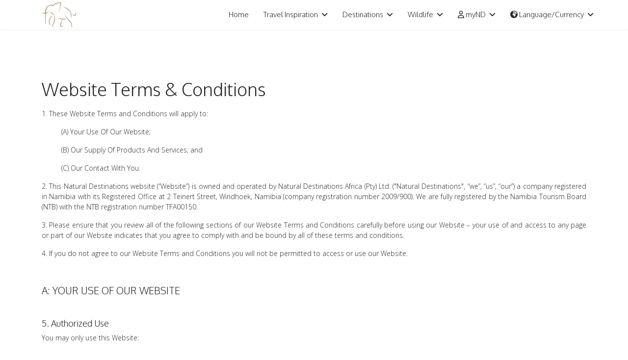

--- FILE ---
content_type: text/html; charset=utf-8
request_url: https://www.natural-destinations.com/en/website-terms-conditions
body_size: 214081
content:

<!doctype html>
<html lang="en-gb" dir="ltr">
	<head>
		
			<!-- Google Tag Manager -->
			<script>(function(w,d,s,l,i){w[l]=w[l]||[];w[l].push({'gtm.start':
			new Date().getTime(),event:'gtm.js'});var f=d.getElementsByTagName(s)[0],
			j=d.createElement(s),dl=l!='dataLayer'?'&l='+l:'';j.async=true;j.src=
			'https://www.googletagmanager.com/gtm.js?id='+i+dl;f.parentNode.insertBefore(j,f);
			})(window,document,'script','dataLayer','G-BYS2H6H33C');</script>
			<!-- End Google Tag Manager -->
			
		<meta name="viewport" content="width=device-width, initial-scale=1, shrink-to-fit=no">
		<meta charset="utf-8">
	<meta name="rights" content="Natural Destinations Africa (Pty) Ltd.">
	<meta name="robots" content="noindex, nofollow">
	<meta name="author" content="Bernd Schneider">
	<meta name="description" content="High-end, luxury tour and safari packages with a focus on nature, wildlife and sustainable tourism, custom-designed to individual travel preferences">
	<meta name="generator" content="Joomla! - Open Source Content Management">
	<title>Website Terms &amp; Conditions</title>
	<link href="https://www.natural-destinations.com/de/website-nutzungsbedingungen" rel="alternate" hreflang="de">
	<link href="https://www.natural-destinations.com/en/website-terms-conditions" rel="alternate" hreflang="en">
	<link href="/images/logos/ND-Favicon-black-bold-button.png" rel="icon" type="image/vnd.microsoft.icon">
<link href="/media/plg_system_webauthn/css/button.min.css?63d435" rel="stylesheet">
	<link href="/media/vendor/joomla-custom-elements/css/joomla-alert.min.css?0.4.1" rel="stylesheet">
	<link href="/plugins/system/gdpr/assets/css/cookieconsent.min.css?63d435" rel="stylesheet">
	<link href="/plugins/system/gdpr/assets/css/jquery.fancybox.min.css?63d435" rel="stylesheet">
	<link href="//fonts.googleapis.com/css?family=Open Sans:100,100i,200,200i,300,300i,400,400i,500,500i,600,600i,700,700i,800,800i,900,900i&amp;subset=latin&amp;display=swap" rel="stylesheet" media="none" onload="media=&quot;all&quot;">
	<link href="//fonts.googleapis.com/css?family=Oxygen:100,100i,200,200i,300,300i,400,400i,500,500i,600,600i,700,700i,800,800i,900,900i&amp;subset=latin&amp;display=swap" rel="stylesheet" media="none" onload="media=&quot;all&quot;">
	<link href="/templates/shaper_helixultimate/css/bootstrap.min.css" rel="stylesheet">
	<link href="/plugins/system/helixultimate/assets/css/system-j4.min.css" rel="stylesheet">
	<link href="/media/system/css/joomla-fontawesome.min.css?63d435" rel="stylesheet">
	<link href="/templates/shaper_helixultimate/css/template.css" rel="stylesheet">
	<link href="/templates/shaper_helixultimate/css/presets/default.css" rel="stylesheet">
	<link href="/templates/shaper_helixultimate/css/custom.css" rel="stylesheet">
	<link href="/components/com_sppagebuilder/assets/css/font-awesome-6.min.css?1b4503c04f45d68ae09fb22125331a69" rel="stylesheet">
	<link href="/components/com_sppagebuilder/assets/css/font-awesome-v4-shims.css?1b4503c04f45d68ae09fb22125331a69" rel="stylesheet">
	<link href="/components/com_sppagebuilder/assets/css/animate.min.css?1b4503c04f45d68ae09fb22125331a69" rel="stylesheet">
	<link href="/components/com_sppagebuilder/assets/css/sppagebuilder.css?1b4503c04f45d68ae09fb22125331a69" rel="stylesheet">
	<link href="/media/mod_falang/css/template.css?63d435" rel="stylesheet">
	<link href="/media/com_solidres/assets/css/main.min.css?4b58b2b0c95c52db98974acfa1fd62b7" rel="stylesheet">
	<link href="/components/com_sppagebuilder/assets/css/dynamic-content.css?1b4503c04f45d68ae09fb22125331a69" rel="stylesheet">
	<link href="/media/com_sppagebuilder/assets/google-fonts/Dancing Script/stylesheet.css" rel="stylesheet">
	<link href="/components/com_sppagebuilder/assets/css/magnific-popup.css" rel="stylesheet">
	<link href="/components/com_sppagebuilder/assets/css/color-switcher.css?1b4503c04f45d68ae09fb22125331a69" rel="stylesheet">
	<style>div.cc-window.cc-floating{max-width:32em}@media(max-width: 639px){div.cc-window.cc-floating:not(.cc-center){max-width: none}}div.cc-window, span.cc-cookie-settings-toggler{font-size:14px}div.cc-revoke{font-size:13px}div.cc-settings-label,span.cc-cookie-settings-toggle{font-size:12px}div.cc-window.cc-banner{padding:1em 1.8em}div.cc-window.cc-floating{padding:2em 1.8em}input.cc-cookie-checkbox+span:before, input.cc-cookie-checkbox+span:after{border-radius:1px}div.cc-center,div.cc-floating,div.cc-checkbox-container,div.gdpr-fancybox-container div.fancybox-content,ul.cc-cookie-category-list li,fieldset.cc-service-list-title legend{border-radius:7px}div.cc-window a.cc-btn,span.cc-cookie-settings-toggle{border-radius:3px}</style>
	<style>body{font-family: 'Open Sans', sans-serif;font-size: 14px;font-weight: 300;text-decoration: none;}
</style>
	<style>h1{font-family: 'Oxygen', sans-serif;font-size: 35px;font-weight: 300;text-decoration: none;}
</style>
	<style>h2{font-family: 'Oxygen', sans-serif;font-size: 28px;font-weight: 300;text-decoration: none;}
</style>
	<style>h3{font-family: 'Oxygen', sans-serif;font-size: 24px;font-weight: 300;text-decoration: none;}
</style>
	<style>h4{font-family: 'Oxygen', sans-serif;font-size: 20px;font-weight: 300;text-decoration: none;}
</style>
	<style>h5{font-family: 'Oxygen', sans-serif;font-size: 18px;font-weight: 300;text-decoration: none;}
</style>
	<style>h6{font-family: 'Oxygen', sans-serif;font-size: 16px;font-weight: 300;text-decoration: none;}
</style>
	<style>.sp-megamenu-parent > li > a, .sp-megamenu-parent > li > span, .sp-megamenu-parent .sp-dropdown li.sp-menu-item > a{font-family: 'Oxygen', sans-serif;font-size: 15px;font-weight: 300;text-decoration: none;}
</style>
	<style>.menu.nav-pills > li > a, .menu.nav-pills > li > span, .menu.nav-pills .sp-dropdown li.sp-menu-item > a{font-family: 'Oxygen', sans-serif;font-size: 15px;font-weight: 300;text-decoration: none;}
</style>
	<style>#sp-bottom,#sp-foooter{font-family: 'Open Sans', sans-serif;font-size: 13px;font-weight: 300;line-height: 1;text-decoration: none;}
</style>
	<style>.logo-image {height:50px;}.logo-image-phone {height:50px;}</style>
	<style>@media(max-width: 992px) {.logo-image {height: 36px;}.logo-image-phone {height: 36px;}}</style>
	<style>@media(max-width: 576px) {.logo-image {height: 36px;}.logo-image-phone {height: 36px;}}</style>
	<style>@media(min-width: 1400px) {.sppb-row-container { max-width: 1320px; }}</style>
	<style>:root {--sppb-topbar-bg-color: #333333; --sppb-topbar-text-color: #aaaaaa; --sppb-header-bg-color: #ffffff; --sppb-logo-text-color: #2b2b2b; --sppb-menu-text-color: #252525; --sppb-menu-text-hover-color: #f58634; --sppb-menu-text-active-color: #f58634; --sppb-menu-dropdown-bg-color: #ffffff; --sppb-menu-dropdown-text-color: #252525; --sppb-menu-dropdown-text-hover-color: #f58634; --sppb-menu-dropdown-text-active-color: #f58634; --sppb-offcanvas-menu-icon-color: #000000; --sppb-offcanvas-menu-bg-color: #ffffff; --sppb-offcanvas-menu-items-and-items-color: #252525; --sppb-offcanvas-menu-active-menu-item-color: #f58634; --sppb-text-color: #252525; --sppb-bg-color: #ffffff; --sppb-link-color: #84716b; --sppb-link-hover-color: #f58634; --sppb-footer-bg-color: #84716b; --sppb-footer-text-color: #ffffff; --sppb-footer-link-color: #f5ecd8; --sppb-footer-link-hover-color: #ffffff}</style>
<script src="/media/vendor/jquery/js/jquery.min.js?3.7.1"></script>
	<script src="/media/legacy/js/jquery-noconflict.min.js?504da4"></script>
	<script type="application/json" class="joomla-script-options new">{"com_solidres.general":{"JVersion":3,"ChannelManager":0,"AutoScroll":1,"AutoScrollTariff":1,"EnableUnoccupiedPricing":0,"MinLengthOfStay":1,"MinDaysBookInAdvance":0,"MaxDaysBookInAdvance":0,"DatePickerMonthNum":1,"WeekStartDay":1,"DateFormat":"d M Y","DateFormatJS":"dd M yy","GoogleMapsAPIKey":"AIzaSyCmGtVYHmpdYqOl3lt-MUpiE-z8M2W8KuE"},"data":{"breakpoints":{"tablet":991,"mobile":480},"header":{"stickyOffset":"100"}},"joomla.jtext":{"PLG_SYSTEM_WEBAUTHN_ERR_CANNOT_FIND_USERNAME":"Cannot find the username field in the login module. Sorry, Passwordless authentication will not work on this site unless you use a different login module.","PLG_SYSTEM_WEBAUTHN_ERR_EMPTY_USERNAME":"You need to enter your username (but NOT your password) before selecting the passkey login button.","PLG_SYSTEM_WEBAUTHN_ERR_INVALID_USERNAME":"The specified username does not correspond to a user account that has enabled passwordless login on this site.","PLG_COMPLEXTARIFF_WEEKLY_MODE_TIPS":"For rate plan with mode = Weekly, each month is divided into 4 date ranges by default, please make sure that you fill these 4 date ranges (non-overlapping) to make sure the price is calculated correctly.","ERROR":"Error","MESSAGE":"Message","NOTICE":"Notice","WARNING":"Warning","JCLOSE":"Close","JOK":"OK","JOPEN":"Open"},"system.paths":{"root":"","rootFull":"https:\/\/www.natural-destinations.com\/","base":"","baseFull":"https:\/\/www.natural-destinations.com\/"},"csrf.token":"061123e4b6b9be4343a5e730eebdb14e","system.keepalive":{"interval":840000,"uri":"\/en\/component\/ajax\/?format=json"}}</script>
	<script src="/media/system/js/core.min.js?a3d8f8"></script>
	<script src="/media/com_solidres/assets/js/validate/jquery.validate.min.js?1.19.5"></script>
	<script src="/media/com_solidres/assets/js/noconflict.js?07c01f92f8cc36c71e58a8ad0fb8639d"></script>
	<script src="/media/vendor/bootstrap/js/popover.min.js?5.3.8" type="module"></script>
	<script src="/media/vendor/bootstrap/js/alert.min.js?5.3.8" type="module"></script>
	<script src="/media/vendor/bootstrap/js/button.min.js?5.3.8" type="module"></script>
	<script src="/media/vendor/bootstrap/js/carousel.min.js?5.3.8" type="module"></script>
	<script src="/media/vendor/bootstrap/js/collapse.min.js?5.3.8" type="module"></script>
	<script src="/media/vendor/bootstrap/js/dropdown.min.js?5.3.8" type="module"></script>
	<script src="/media/vendor/bootstrap/js/modal.min.js?5.3.8" type="module"></script>
	<script src="/media/vendor/bootstrap/js/offcanvas.min.js?5.3.8" type="module"></script>
	<script src="/media/vendor/bootstrap/js/scrollspy.min.js?5.3.8" type="module"></script>
	<script src="/media/vendor/bootstrap/js/tab.min.js?5.3.8" type="module"></script>
	<script src="/media/vendor/bootstrap/js/toast.min.js?5.3.8" type="module"></script>
	<script src="/media/system/js/showon.min.js?e51227" type="module"></script>
	<script src="/media/com_solidres/assets/js/validate/additional-methods.min.js?1.19.5"></script>
	<script src="/media/com_solidres/assets/js/common.min.js?07c01f92f8cc36c71e58a8ad0fb8639d"></script>
	<script src="/media/system/js/keepalive.min.js?08e025" type="module"></script>
	<script src="/media/system/js/messages.min.js?9a4811" type="module"></script>
	<script src="/media/plg_system_webauthn/js/login.min.js?63d435" defer></script>
	<script src="/plugins/system/gdpr/assets/js/jquery.fancybox.min.js?63d435" defer></script>
	<script src="/plugins/system/gdpr/assets/js/cookieconsent.min.js?63d435" defer></script>
	<script src="/plugins/system/gdpr/assets/js/init.js?63d435" defer></script>
	<script src="/templates/shaper_helixultimate/js/main.js"></script>
	<script src="/components/com_sppagebuilder/assets/js/jquery.parallax.js?1b4503c04f45d68ae09fb22125331a69"></script>
	<script src="/components/com_sppagebuilder/assets/js/sppagebuilder.js?1b4503c04f45d68ae09fb22125331a69" defer></script>
	<script src="/components/com_sppagebuilder/assets/js/dynamic-content.js?1b4503c04f45d68ae09fb22125331a69"></script>
	<script src="/components/com_sppagebuilder/assets/js/jquery.magnific-popup.min.js"></script>
	<script src="/components/com_sppagebuilder/assets/js/addons/image.js"></script>
	<script src="/components/com_sppagebuilder/assets/js/addons/text_block.js"></script>
	<script src="/components/com_sppagebuilder/assets/js/color-switcher.js?1b4503c04f45d68ae09fb22125331a69"></script>
	<script type="application/ld+json">{"@context":"https://schema.org","@graph":[{"@type":"Organization","@id":"https://www.natural-destinations.com/#/schema/Organization/base","name":"Natural Destinations","url":"https://www.natural-destinations.com/"},{"@type":"WebSite","@id":"https://www.natural-destinations.com/#/schema/WebSite/base","url":"https://www.natural-destinations.com/","name":"Natural Destinations","publisher":{"@id":"https://www.natural-destinations.com/#/schema/Organization/base"},"potentialAction":{"@type":"SearchAction","target":"https://www.natural-destinations.com/en/component/finder/search?q={search_term_string}&amp;Itemid=259","query-input":"required name=search_term_string"}},{"@type":"WebPage","@id":"https://www.natural-destinations.com/#/schema/WebPage/base","url":"https://www.natural-destinations.com/en/website-terms-conditions","name":"Website Terms & Conditions","description":"High-end, luxury tour and safari packages with a focus on nature, wildlife and sustainable tourism, custom-designed to individual travel preferences","isPartOf":{"@id":"https://www.natural-destinations.com/#/schema/WebSite/base"},"about":{"@id":"https://www.natural-destinations.com/#/schema/Organization/base"},"inLanguage":"en-GB"},{"@type":"Article","@id":"https://www.natural-destinations.com/#/schema/com_content/article/3","name":"Website Terms & Conditions","headline":"Website Terms & Conditions","inLanguage":"en-GB","isPartOf":{"@id":"https://www.natural-destinations.com/#/schema/WebPage/base"}}]}</script>
	<script>var gdprConfigurationOptions = { complianceType: 'opt-out',
																			  cookieConsentLifetime: 180,
																			  cookieConsentSamesitePolicy: '',
																			  cookieConsentSecure: 0,
																			  disableFirstReload: 0,
																	  		  blockJoomlaSessionCookie: 0,
																			  blockExternalCookiesDomains: 0,
																			  externalAdvancedBlockingModeCustomAttribute: '',
																			  allowedCookies: '',
																			  blockCookieDefine: 0,
																			  autoAcceptOnNextPage: 0,
																			  revokable: 1,
																			  lawByCountry: 0,
																			  checkboxLawByCountry: 0,
																			  blockPrivacyPolicy: 0,
																			  cacheGeolocationCountry: 0,
																			  countryAcceptReloadTimeout: 1000,
																			  usaCCPARegions: null,
																			  countryEnableReload: 1,
																			  customHasLawCountries: [""],
																			  dismissOnScroll: 0,
																			  dismissOnTimeout: 0,
																			  containerSelector: 'body',
																			  hideOnMobileDevices: 0,
																			  autoFloatingOnMobile: 0,
																			  autoFloatingOnMobileThreshold: 1024,
																			  autoRedirectOnDecline: 0,
																			  autoRedirectOnDeclineLink: '',
																			  showReloadMsg: 0,
																			  showReloadMsgText: 'COM_GDPR_RELOAD_MESSAGE_TEXT',
																			  defaultClosedToolbar: 0,
																			  toolbarLayout: 'basic-header',
																			  toolbarTheme: 'block',
																			  toolbarButtonsTheme: 'decline_first',
																			  revocableToolbarTheme: 'basic',
																			  toolbarPosition: 'bottom-right',
																			  toolbarCenterTheme: 'compact',
																			  revokePosition: 'revoke-top',
																			  toolbarPositionmentType: 1,
																			  positionCenterSimpleBackdrop: 0,
																			  positionCenterBlurEffect: 0,
																			  preventPageScrolling: 0,
																			  popupEffect: 'fade',
																			  popupBackground: '#f5ecd8',
																			  popupText: '#84716b',
																			  popupLink: '#84716b',
																			  buttonBackground: '#84716b',
																			  buttonBorder: '#ffffff',
																			  buttonText: '#ffffff',
																			  highlightOpacity: '100',
																			  highlightBackground: '#333333',
																			  highlightBorder: '#ffffff',
																			  highlightText: '#ffffff',
																			  highlightDismissBackground: '#333333',
																		  	  highlightDismissBorder: '#ffffff',
																		 	  highlightDismissText: '#ffffff',
																			  autocenterRevokableButton: 0,
																			  hideRevokableButton: 0,
																			  hideRevokableButtonOnscroll: 0,
																			  customRevokableButton: 0,
																			  customRevokableButtonAction: 0,
																			  headerText: 'Cookies used on the website!',
																			  messageText: 'Natural Destinations wants to offer you the best possible search and booking experience for tourism services. Therefore, we save information about your site visit in cookies. Please select \"Allow Cookies \" if you agree to use all cookies. You can make an individual selection under \"Cookie Settings\" and revoke your consent for the future at any time. More detailed information about cookies on our website and our privacy policy can be found in below links.',
																			  denyMessageEnabled: 1, 
																			  denyMessage: 'You have declined the usage of cookies. To ensure the best experience on this website please allow cookie usage.',
																			  placeholderBlockedResources: 0, 
																			  placeholderBlockedResourcesAction: '',
																	  		  placeholderBlockedResourcesText: 'COM_GDPR_BLOCKED_RESOURCES_TEXT',
																			  placeholderIndividualBlockedResourcesText: 'You must accept cookies from {domain} and reload the page to view this content',
																			  placeholderIndividualBlockedResourcesAction: 0,
																			  placeholderOnpageUnlock: 0,
																			  scriptsOnpageUnlock: 0,
																			  autoDetectYoutubePoster: 0,
																			  autoDetectYoutubePosterApikey: 'AIzaSyAV_WIyYrUkFV1H8OKFYG8wIK8wVH9c82U',
																			  dismissText: 'COM_GDPR_DISMISS_BUTTON_TEXT',
																			  allowText: 'Accept settings',
																			  denyText: 'Block cookies',
																			  cookiePolicyLinkText: 'Cookie policy',
																			  cookiePolicyLink: '/en/cookie-policy',
																			  cookiePolicyRevocableTabText: 'Cookie settings',
																			  privacyPolicyLinkText: 'Privacy policy',
																			  privacyPolicyLink: '/en/privacy-policy',
																			  googleCMPTemplate: 0,
																			  enableGdprBulkConsent: 0,
																			  enableCustomScriptExecGeneric: 0,
																			  customScriptExecGeneric: '',
																			  categoriesCheckboxTemplate: 'cc-checkboxes-light',
																			  toggleCookieSettings: 1,
																			  toggleCookieSettingsLinkedView: 0,
																			  toggleCookieSettingsButtonsArea: 0,
 																			  toggleCookieSettingsLinkedViewSefLink: '/en/component/gdpr/',
																	  		  toggleCookieSettingsText: '<span class="cc-cookie-settings-toggle">Cookie Settings <span class="cc-cookie-settings-toggler">&#x25EE</span></span>',
																			  toggleCookieSettingsButtonBackground: '#84716b',
																			  toggleCookieSettingsButtonBorder: '#ffffff',
																			  toggleCookieSettingsButtonText: '#ffffff',
																			  showLinks: 1,
																			  blankLinks: '_blank',
																			  autoOpenPrivacyPolicy: 0,
																			  openAlwaysDeclined: 1,
																			  cookieSettingsLabel: 'Cookie settings:',
															  				  cookieSettingsDesc: 'Choose which kind of cookies you want to disable by clicking on the checkboxes. Click on a category name for more informations about used cookies.',
																			  cookieCategory1Enable: 1,
																			  cookieCategory1Name: 'Essential cookies',
																			  cookieCategory1Locked: 1,
																			  cookieCategory2Enable: 1,
																			  cookieCategory2Name: 'Preference cookies',
																			  cookieCategory2Locked: 0,
																			  cookieCategory3Enable: 1,
																			  cookieCategory3Name: 'Statistic cookies',
																			  cookieCategory3Locked: 0,
																			  cookieCategory4Enable: 1,
																			  cookieCategory4Name: 'Marketing cookies',
																			  cookieCategory4Locked: 0,
																			  cookieCategoriesDescriptions: {},
																			  alwaysReloadAfterCategoriesChange: 0,
																			  preserveLockedCategories: 0,
																			  declineButtonBehavior: 'hard',
																			  blockCheckedCategoriesByDefault: 0,
																			  reloadOnfirstDeclineall: 0,
																			  trackExistingCheckboxSelectors: '',
															  		  		  trackExistingCheckboxConsentLogsFormfields: 'name,email,subject,message',
																			  allowallShowbutton: 1,
																			  allowallText: 'Accept all cookies',
																			  allowallButtonBackground: '#f58634',
																			  allowallButtonBorder: '#ffffff',
																			  allowallButtonText: '#ffffff',
																			  allowallButtonTimingAjax: 'fast',
																			  includeAcceptButton: 1,
																			  includeDenyButton: 0,
																			  trackConsentDate: 0,
																			  execCustomScriptsOnce: 1,
																			  optoutIndividualResources: 1,
																			  blockIndividualResourcesServerside: 0,
																			  disableSwitchersOptoutCategory: 0,
																			  autoAcceptCategories: 0,
																			  allowallIndividualResources: 1,
																			  blockLocalStorage: 0,
																			  blockSessionStorage: 0,
																			  externalAdvancedBlockingModeTags: 'iframe,script,img,source,link',
																			  enableCustomScriptExecCategory1: 0,
																			  customScriptExecCategory1: '',
																			  enableCustomScriptExecCategory2: 0,
																			  customScriptExecCategory2: '',
																			  enableCustomScriptExecCategory3: 0,
																			  customScriptExecCategory3: '',
																			  enableCustomScriptExecCategory4: 0,
																			  customScriptExecCategory4: '',
																			  enableCustomDeclineScriptExecCategory1: 0,
																			  customScriptDeclineExecCategory1: '',
																			  enableCustomDeclineScriptExecCategory2: 0,
																			  customScriptDeclineExecCategory2: '',
																			  enableCustomDeclineScriptExecCategory3: 0,
																			  customScriptDeclineExecCategory3: '',
																			  enableCustomDeclineScriptExecCategory4: 0,
																			  customScriptDeclineExecCategory4: '',
																			  enableCMPPreferences: 0,
																			  enableGTMEventsPreferences: 0,
																			  enableCMPStatistics: 0,
																			  enableGTMEventsStatistics: 0,
																			  enableCMPAds: 0,
																			  enableUETAds: 0,
																			  enableGTMEventsAds: 0,
																			  debugMode: 0
																		};var gdpr_ajax_livesite='https://www.natural-destinations.com/';var gdpr_enable_log_cookie_consent=1;</script>
	<script>var gdprUseCookieCategories=1;var gdpr_ajaxendpoint_cookie_category_desc='https://www.natural-destinations.com/index.php?option=com_gdpr&task=user.getCookieCategoryDescription&format=raw&lang=en';</script>
	<script>var gdprJSessCook='6dbb4310a2a8f0db6a2417c4ce5ee211';var gdprJSessVal='5669bd0e62fca80ba2851fdcafd7dd36';var gdprJAdminSessCook='fe023f7e3166706ff8eabdd6743c831a';var gdprPropagateCategoriesSession=1;var gdprAlwaysPropagateCategoriesSession=1;var gdprAlwaysCheckCategoriesSession=0;</script>
	<script>var gdprFancyboxWidth=700;var gdprFancyboxHeight=800;var gdprCloseText='Close';</script>
	<script>template="shaper_helixultimate";</script>
	<script>
				document.addEventListener("DOMContentLoaded", () =>{
					window.htmlAddContent = window?.htmlAddContent || "";
					if (window.htmlAddContent) {
        				document.body.insertAdjacentHTML("beforeend", window.htmlAddContent);
					}
				});
			</script>
	<script> </script>
	<script>
			const initColorMode = () => {
				const colorVariableData = [];
				const sppbColorVariablePrefix = "--sppb";
				let activeColorMode = localStorage.getItem("sppbActiveColorMode") || "";
				const modes = [];

				if(!modes?.includes(activeColorMode)) {
					activeColorMode = "";
					localStorage.setItem("sppbActiveColorMode", activeColorMode);
				}

				document?.body?.setAttribute("data-sppb-color-mode", activeColorMode);

				if (!localStorage.getItem("sppbActiveColorMode")) {
					localStorage.setItem("sppbActiveColorMode", activeColorMode);
				}

				if (window.sppbColorVariables) {
					const colorVariables = typeof(window.sppbColorVariables) === "string" ? JSON.parse(window.sppbColorVariables) : window.sppbColorVariables;

					for (const colorVariable of colorVariables) {
						const { path, value } = colorVariable;
						const variable = String(path[0]).trim().toLowerCase().replaceAll(" ", "-");
						const mode = path[1];
						const variableName = `${sppbColorVariablePrefix}-${variable}`;

						if (activeColorMode === mode) {
							colorVariableData.push(`${variableName}: ${value}`);
						}
					}

					document.documentElement.style.cssText += colorVariableData.join(";");
				}
			};

			window.sppbColorVariables = [];
			
			initColorMode();

			document.addEventListener("DOMContentLoaded", initColorMode);
		</script>
	<link href="https://www.natural-destinations.com/en/website-terms-conditions" rel="alternate" hreflang="x-default">
	<link href="https://www.natural-destinations.com/en/website-terms-conditions" rel="alternate" hreflang="x-default" />
	<meta property="og:locale" content="en_GB" class="4SEO_ogp_tag">
	<meta property="og:url" content="https://www.natural-destinations.com/en/website-terms-conditions" class="4SEO_ogp_tag">
	<meta property="og:site_name" content="Natural Destinations" class="4SEO_ogp_tag">
	<meta property="og:type" content="article" class="4SEO_ogp_tag">
	<meta property="og:title" content="Website Terms & Conditions" class="4SEO_ogp_tag">
	<meta property="og:description" content="High-end, luxury tour and safari packages with a focus on nature, wildlife and sustainable tourism, custom-designed to individual travel preferences" class="4SEO_ogp_tag">
	<meta property="fb:app_id" content="966242223397117" class="4SEO_ogp_tag">
	<meta property="og:image" content="https://www.natural-destinations.com/images/logos/NDLogo-2020.png" class="4SEO_ogp_tag">
	<meta property="og:image:width" content="1787" class="4SEO_ogp_tag">
	<meta property="og:image:height" content="1279" class="4SEO_ogp_tag">
	<meta property="og:image:secure_url" content="https://www.natural-destinations.com/images/logos/NDLogo-2020.png" class="4SEO_ogp_tag">
	<meta name="twitter:card" content="summary" class="4SEO_tcards_tag">
	<meta name="twitter:url" content="https://www.natural-destinations.com/en/website-terms-conditions" class="4SEO_tcards_tag">
	<meta name="twitter:title" content="Website Terms & Conditions" class="4SEO_tcards_tag">
	<meta name="twitter:description" content="High-end, luxury tour and safari packages with a focus on nature, wildlife and sustainable tourism, custom-designed to individual travel preferences" class="4SEO_tcards_tag">
	<meta name="twitter:image" content="https://www.natural-destinations.com/images/logos/NDLogo-2020.png" class="4SEO_tcards_tag">
<!-- Google tag (gtag.js) -->
<script async src="https://www.googletagmanager.com/gtag/js?id=G-BYS2H6H33C"></script>
<script>
  window.dataLayer = window.dataLayer || [];
  function gtag(){dataLayer.push(arguments);}
  gtag('js', new Date());

  gtag('config', 'G-BYS2H6H33C');
</script>
				<script type="application/ld+json" class="4SEO_structured_data_breadcrumb">{
    "@context": "http://schema.org",
    "@type": "BreadcrumbList",
    "itemListElement": [
        {
            "@type": "listItem",
            "position": 1,
            "name": "Home",
            "item": "https://www.natural-destinations.com/en/"
        },
        {
            "@type": "listItem",
            "position": 2,
            "name": "Website Terms & Conditions",
            "item": "https://www.natural-destinations.com/en/website-terms-conditions"
        }
    ]
}</script>
<script type="application/ld+json" class="4SEO_structured_data_page">{
    "@context": "http://schema.org",
    "@graph": [
        {
            "@type": "Article",
            "author": {
                "@id": "https://www.natural-destinations.com/#bernd_schneider_6c41ca21e7"
            },
            "dateModified": "2024-01-12T13:10:56Z",
            "datePublished": "2022-02-12T12:17:28Z",
            "description": "High-end, luxury tour and safari packages with a focus on nature, wildlife and sustainable tourism, custom-designed to individual travel preferences",
            "headline": "Website Terms & Conditions",
            "image": {
                "@id": "https://www.natural-destinations.com/#defaultLogo"
            },
            "inLanguage": "en-GB",
            "mainEntityOfPage": {
                "@type": "WebPage",
                "url": "https://www.natural-destinations.com/en/website-terms-conditions"
            },
            "publisher": {
                "@id": "https://www.natural-destinations.com/#defaultPublisher"
            },
            "url": "https://www.natural-destinations.com/en/website-terms-conditions"
        },
        {
            "@type": "Person",
            "name": "Bernd Schneider",
            "@id": "https://www.natural-destinations.com/#bernd_schneider_6c41ca21e7"
        },
        {
            "@id": "https://www.natural-destinations.com/#defaultLogo",
            "@type": "ImageObject",
            "url": "https://www.natural-destinations.com/images/logos/NDLogo-2020.png",
            "width": 1787,
            "height": 1279
        },
        {
            "@id": "https://www.natural-destinations.com/#defaultPublisher",
            "@type": "Organization",
            "url": "https://www.natural-destinations.com/",
            "logo": {
                "@id": "https://www.natural-destinations.com/#defaultLogo"
            },
            "name": "Natural Destinations",
            "location": {
                "@id": "https://www.natural-destinations.com/#defaultPlace"
            }
        },
        {
            "@id": "https://www.natural-destinations.com/#defaultPlace",
            "@type": "Place",
            "address": {
                "@id": "https://www.natural-destinations.com/#defaultAddress"
            },
            "geo": {
                "@id": "https://www.natural-destinations.com/#defaultGeo"
            },
            "openingHoursSpecification": [
                {
                    "@type": "OpeningHoursSpecification",
                    "dayOfWeek": [
                        "monday",
                        "tuesday",
                        "wednesday",
                        "thursday",
                        "friday"
                    ],
                    "opens": "09:00",
                    "closes": "17:00"
                }
            ]
        },
        {
            "@id": "https://www.natural-destinations.com/#defaultAddress",
            "@type": "PostalAddress",
            "addressLocality": "Windhoek",
            "addressRegion": "",
            "postalCode": "",
            "streetAddress": "Teinert Str. 2",
            "addressCountry": "NA"
        },
        {
            "@id": "https://www.natural-destinations.com/#defaultGeo",
            "@type": "GeoCoordinates",
            "latitude": -22.5608807,
            "longitude": 17.0657549
        }
    ]
}</script></head>
	<body class="site helix-ultimate hu com_content com-content view-article layout-default task-none itemid-142 en-gb ltr sticky-header layout-fluid offcanvas-init offcanvs-position-left">

		
					<div class="sp-pre-loader">
				<div class='sp-loader-with-logo'>
<div class='logo'>
<img src='https://www.natural-destinations.com/images/logos/ND-Logo-Elephant-only-w250px.png' />
</div>
<div class='line' id='line-load'></div>
</div>			</div>
		
		<div class="body-wrapper">
			<div class="body-innerwrapper">
								<main id="sp-main">
					
<header id="sp-header" >

						<div class="container">
				<div class="container-inner">
			
	
<div class="row">
	<div id="sp-logo" class="col-lg-2 "><div class="sp-column  d-flex align-items-center"><a id="offcanvas-toggler" aria-label="Menu" class="offcanvas-toggler-left d-flex d-lg-none" href="#" aria-hidden="true" title="Menu"><div class="burger-icon"><span></span><span></span><span></span></div></a><div class="logo"><a href="/">
				<img class='logo-image  d-none d-lg-inline-block'
					srcset='https://www.natural-destinations.com/images/logos/ND-Logo-Elephant-only-w250px.png 1x, https://www.natural-destinations.com/images/logos/NDLogo-2020.png 2x'
					src='https://www.natural-destinations.com/images/logos/ND-Logo-Elephant-only-w250px.png'
					height='50'
					alt='Natural Destinations'
				/>
				<img class="logo-image-phone d-inline-block d-lg-none" src="https://www.natural-destinations.com/images/logos/ND-Logo-Elephant-only-w150px.png" alt="Natural Destinations" /></a></div></div></div><div id="sp-menu" class="col-lg-10 "><div class="sp-column  d-flex align-items-center justify-content-end"><nav class="sp-megamenu-wrapper d-flex" role="navigation" aria-label="navigation"><ul class="sp-megamenu-parent menu-animation-fade-up d-none d-lg-block"><li class="sp-menu-item"><a   href="/en/home"  >Home</a></li><li class="sp-menu-item sp-has-child"><span  class=" sp-menu-heading"  >Travel Inspiration</span><div class="sp-dropdown sp-dropdown-main sp-menu-right" style="width: 240px;"><div class="sp-dropdown-inner"><ul class="sp-dropdown-items"><li class="sp-menu-item"><a   href="/en/travel-inspiration/tours-safaris/tour-search/best-of"  >Best of...</a></li><li class="sp-menu-item"><a   href="/en/travel-inspiration/tours-safaris/tour-search/fly-in-safaris"  >Fly-in Safaris</a></li><li class="sp-menu-item"><a   href="/en/travel-inspiration/tours-safaris/tour-search/road-trips"  >Road Trips</a></li><li class="sp-menu-item"><a   href="/en/travel-inspiration/accommodation"  >Accommodation</a></li></ul></div></div></li><li class="sp-menu-item sp-has-child"><a   href="/en/destinations"  >Destinations</a><div class="sp-dropdown sp-dropdown-main sp-menu-right" style="width: 240px;"><div class="sp-dropdown-inner"><ul class="sp-dropdown-items"><li class="sp-menu-item"><a   href="/en/destinations/botswana"  >Botswana</a></li><li class="sp-menu-item"><a   href="/en/destinations/namibia"  >Namibia</a></li><li class="sp-menu-item"><a   href="/en/destinations/south-africa"  >South Africa</a></li><li class="sp-menu-item"><a   href="/en/destinations/zimbabwe"  >Zimbabwe</a></li></ul></div></div></li><li class="sp-menu-item sp-has-child"><a   href="/en/wildlife"  >Wildlife</a><div class="sp-dropdown sp-dropdown-main sp-menu-right" style="width: 240px;"><div class="sp-dropdown-inner"><ul class="sp-dropdown-items"><li class="sp-menu-item"><a   href="/en/wildlife/birds"  >Birds</a></li><li class="sp-menu-item"><a   href="/en/wildlife/mammals"  >Mammals</a></li><li class="sp-menu-item"><a   href="/en/wildlife/reptiles-amphibians"  >Reptiles and Amphibians</a></li></ul></div></div></li><li class="sp-menu-item sp-has-child"><a   href="/en/mynd"  ><span class="far fa-user"></span> myND</a><div class="sp-dropdown sp-dropdown-main sp-dropdown-mega sp-menu-left" style="width: 400px;"><div class="sp-dropdown-inner"><div class="row"><div class="col-sm-12"><ul class="sp-mega-group"><li class="item-16 module "><div class="sp-module "><div class="sp-module-content"><form action="/en/website-terms-conditions" method="post" id="login-form">
	
	<div id="form-login-username" class="mb-3">
					<div class="input-group">
				<span class="input-group-text" aria-label="Username"><span class="fas fa-user"></span></span>
				<input id="modlgn-username" type="text" name="username" class="form-control" tabindex="0" size="18" placeholder="Username" />
			</div>
			</div>

	<div id="form-login-password" class="mb-3">
					<div class="input-group">
					<span class="input-group-text" aria-label="Password"><span class="fas fa-lock" aria-hidden="true"></span></span>
				<input id="modlgn-passwd" type="password" name="password" class="form-control" tabindex="0" size="18" placeholder="Password" />
			</div>
			</div>
		
			<div id="form-login-remember" class="mb-3 form-check">
			<input id="modlgn-remember" type="checkbox" name="remember" class="form-check-input" value="yes"/>
			<label for="modlgn-remember" class="control-label">Remember Me</label>
		</div>
	
	<div id="form-login-submit" class="mb-3">
		<button type="submit" tabindex="0" name="Submit" class="btn btn-primary login-button">Log in</button>
	</div>

		<ul class="unstyled">
					<li>
				<a href="/en/mynd/customer-sign-up">
				Create an account <span class="icon-arrow-right"></span></a>
			</li>
				<li>
			<a href="/en/component/users/remind?Itemid=259">
			Forgot your username?</a>
		</li>
		<li>
			<a href="/en/component/users/reset?Itemid=259">
			Forgot your password?</a>
		</li>
	</ul>

	<input type="hidden" name="option" value="com_users" />
	<input type="hidden" name="task" value="user.login" />
	<input type="hidden" name="return" value="aHR0cHM6Ly93d3cubmF0dXJhbC1kZXN0aW5hdGlvbnMuY29tL2VuL3dlYnNpdGUtdGVybXMtY29uZGl0aW9ucw==" />
	<input type="hidden" name="061123e4b6b9be4343a5e730eebdb14e" value="1">
	
</form>
</div></div></li><li class="item-300 module "><div class="sp-module "><div class="sp-module-content"><div class="mod-sppagebuilder  sp-page-builder" data-module_id="300">
	<div class="page-content">
		<section id="section-id-1674286515272" class="sppb-section" ><div class="sppb-row-container"><div class="sppb-row"><div class="sppb-col-md-12  " id="column-wrap-id-1674286515271"><div id="column-id-1674286515271" class="sppb-column  " ><div class="sppb-column-addons"></div></div></div></div></div></section><style type="text/css">.sp-page-builder .page-content #section-id-1674286515272{box-shadow:0 0 0 0 #ffffff;}.sp-page-builder .page-content #section-id-1674286515272{padding-top:0px;padding-right:0px;padding-bottom:0px;padding-left:0px;margin-top:0px;margin-right:0px;margin-bottom:0px;margin-left:0px;border-radius:0px;}.sp-page-builder .page-content #section-id-1674286515272.sppb-row-overlay{border-radius:0px;}#column-id-1674286515271{border-radius:0px;}#column-wrap-id-1674286515271{max-width:100%;flex-basis:100%;}@media (max-width:1199.98px) {#column-wrap-id-1674286515271{max-width:100%;flex-basis:100%;}}@media (max-width:991.98px) {#column-wrap-id-1674286515271{max-width:100%;flex-basis:100%;}}@media (max-width:767.98px) {#column-wrap-id-1674286515271{max-width:100%;flex-basis:100%;}}@media (max-width:575.98px) {#column-wrap-id-1674286515271{max-width:100%;flex-basis:100%;}}#column-id-1674286515271 .sppb-column-overlay{border-radius:0px;}.sp-page-builder .page-content #section-id-1644665210041{box-shadow:0 0 0 0 #ffffff;}.sp-page-builder .page-content #section-id-1644665210041{padding-top:0px;padding-right:0px;padding-bottom:0px;padding-left:0px;margin-top:0px;margin-right:0px;margin-bottom:0px;margin-left:0px;border-radius:0px;}.sp-page-builder .page-content #section-id-1644665210041.sppb-row-overlay{border-radius:0px;}#column-id-1644665210039{border-radius:0px;}#column-wrap-id-1644665210039{max-width:50%;flex-basis:50%;}@media (max-width:1199.98px) {#column-wrap-id-1644665210039{max-width:50%;flex-basis:50%;}}@media (max-width:991.98px) {#column-wrap-id-1644665210039{max-width:100%;flex-basis:100%;}}@media (max-width:767.98px) {#column-wrap-id-1644665210039{max-width:100%;flex-basis:100%;}}@media (max-width:575.98px) {#column-wrap-id-1644665210039{max-width:100%;flex-basis:100%;}}#column-id-1644665210039 .sppb-column-overlay{border-radius:0px;}#column-id-1644665210040{border-radius:0px;}#column-wrap-id-1644665210040{max-width:50%;flex-basis:50%;}@media (max-width:1199.98px) {#column-wrap-id-1644665210040{max-width:50%;flex-basis:50%;}}@media (max-width:991.98px) {#column-wrap-id-1644665210040{max-width:100%;flex-basis:100%;}}@media (max-width:767.98px) {#column-wrap-id-1644665210040{max-width:100%;flex-basis:100%;}}@media (max-width:575.98px) {#column-wrap-id-1644665210040{max-width:100%;flex-basis:100%;}}#column-id-1644665210040 .sppb-column-overlay{border-radius:0px;}.sp-page-builder .page-content #section-id-1ab3e07d-3094-4e67-a640-52e1e44278f9{box-shadow:0 0 0 0 #FFFFFF;}.sp-page-builder .page-content #section-id-1ab3e07d-3094-4e67-a640-52e1e44278f9{padding-top:10px;padding-right:0px;padding-bottom:10x;padding-left:0px;margin-top:0px;margin-right:0px;margin-bottom:0px;margin-left:0px;}#column-id-c4ad12b8-999c-410c-af96-a878210fc78b{box-shadow:0 0 0 0 #FFFFFF;}#column-wrap-id-c4ad12b8-999c-410c-af96-a878210fc78b{max-width:66.666667%;flex-basis:66.666667%;}@media (max-width:1199.98px) {#column-wrap-id-c4ad12b8-999c-410c-af96-a878210fc78b{max-width:66.666667%;flex-basis:66.666667%;}}@media (max-width:991.98px) {#column-wrap-id-c4ad12b8-999c-410c-af96-a878210fc78b{max-width:66.666667%;flex-basis:66.666667%;}}@media (max-width:767.98px) {#column-wrap-id-c4ad12b8-999c-410c-af96-a878210fc78b{max-width:100%;flex-basis:100%;}}@media (max-width:575.98px) {#column-wrap-id-c4ad12b8-999c-410c-af96-a878210fc78b{max-width:100%;flex-basis:100%;}}#column-id-1c18de8a-e4c9-4c16-a37d-b55839e3c623{box-shadow:0 0 0 0 #FFFFFF;}#column-wrap-id-1c18de8a-e4c9-4c16-a37d-b55839e3c623{max-width:33.333333%;flex-basis:33.333333%;}@media (max-width:1199.98px) {#column-wrap-id-1c18de8a-e4c9-4c16-a37d-b55839e3c623{max-width:33.333333%;flex-basis:33.333333%;}}@media (max-width:991.98px) {#column-wrap-id-1c18de8a-e4c9-4c16-a37d-b55839e3c623{max-width:33.333333%;flex-basis:33.333333%;}}@media (max-width:767.98px) {#column-wrap-id-1c18de8a-e4c9-4c16-a37d-b55839e3c623{max-width:100%;flex-basis:100%;}}@media (max-width:575.98px) {#column-wrap-id-1c18de8a-e4c9-4c16-a37d-b55839e3c623{max-width:100%;flex-basis:100%;}}.sp-page-builder .page-content #section-id-1674286515272{box-shadow:0 0 0 0 #ffffff;}.sp-page-builder .page-content #section-id-1674286515272{padding-top:0px;padding-right:0px;padding-bottom:0px;padding-left:0px;margin-top:0px;margin-right:0px;margin-bottom:0px;margin-left:0px;border-radius:0px;}.sp-page-builder .page-content #section-id-1674286515272.sppb-row-overlay{border-radius:0px;}#column-id-1674286515271{border-radius:0px;}#column-wrap-id-1674286515271{max-width:100%;flex-basis:100%;}@media (max-width:1199.98px) {#column-wrap-id-1674286515271{max-width:100%;flex-basis:100%;}}@media (max-width:991.98px) {#column-wrap-id-1674286515271{max-width:100%;flex-basis:100%;}}@media (max-width:767.98px) {#column-wrap-id-1674286515271{max-width:100%;flex-basis:100%;}}@media (max-width:575.98px) {#column-wrap-id-1674286515271{max-width:100%;flex-basis:100%;}}#column-id-1674286515271 .sppb-column-overlay{border-radius:0px;}</style>	</div>
</div></div></div></li></ul></div></div></div></div></li><li class="sp-menu-item sp-has-child"><a   href="/en/mynd"  ><span class="fas fa-globe-africa"></span> Language/Currency</a><div class="sp-dropdown sp-dropdown-main sp-dropdown-mega sp-menu-left" style="width: 325px;"><div class="sp-dropdown-inner"><div class="row"><div class="col-sm-12"><ul class="sp-mega-group"><li class="item-117 module "><div class="sp-module "><div class="sp-module-content"><div class="mod-sppagebuilder  sp-page-builder" data-module_id="117">
	<div class="page-content">
		<section id="section-id-1644665210041" class="sppb-section" ><div class="sppb-row-container"><div class="sppb-row"><div class="sppb-col-md-6  " id="column-wrap-id-1644665210039"><div id="column-id-1644665210039" class="sppb-column " ><div class="sppb-column-addons"><div id="sppb-addon-wrapper-1644665210047" class="sppb-addon-wrapper  addon-root-heading"><div id="sppb-addon-1644665210047" class="clearfix  "     ><div class="sppb-addon sppb-addon-header"><p class="sppb-addon-title"><span class="fas fa-globe-africa sppb-addon-title-icon" aria-hidden="true"></span> Choose website language:</p></div><style type="text/css">#sppb-addon-1644665210047{
box-shadow: 0 0 0 0 #ffffff;
}#sppb-addon-1644665210047{
border-radius: 0px;
}
@media (max-width: 1199.98px) {#sppb-addon-1644665210047{}}
@media (max-width: 991.98px) {#sppb-addon-1644665210047{}}
@media (max-width: 767.98px) {#sppb-addon-1644665210047{}}
@media (max-width: 575.98px) {#sppb-addon-1644665210047{}}#sppb-addon-wrapper-1644665210047{
margin-top: 0px;
margin-right: 0px;
margin-bottom: 0px;
margin-left: 0px;
}
@media (max-width: 1199.98px) {#sppb-addon-wrapper-1644665210047{}}
@media (max-width: 991.98px) {#sppb-addon-wrapper-1644665210047{}}
@media (max-width: 767.98px) {#sppb-addon-wrapper-1644665210047{}}
@media (max-width: 575.98px) {#sppb-addon-wrapper-1644665210047{}}#sppb-addon-1644665210047 .sppb-addon-title{
}</style><style type="text/css">#sppb-addon-1644665210047 .sppb-addon-header .sppb-addon-title{
}
@media (max-width: 1199.98px) {#sppb-addon-1644665210047 .sppb-addon-header .sppb-addon-title{}}
@media (max-width: 991.98px) {#sppb-addon-1644665210047 .sppb-addon-header .sppb-addon-title{}}
@media (max-width: 767.98px) {#sppb-addon-1644665210047 .sppb-addon-header .sppb-addon-title{}}
@media (max-width: 575.98px) {#sppb-addon-1644665210047 .sppb-addon-header .sppb-addon-title{}}#sppb-addon-1644665210047 .sppb-addon.sppb-addon-header{
text-align: right;
}#sppb-addon-1644665210047 .sppb-addon-header .sppb-addon-title{
margin-top: 0px;
margin-right: 0px;
margin-bottom: 0px;
margin-left: 0px;
padding-top: 0px;
padding-right: 0px;
padding-bottom: 0px;
padding-left: 0px;
}
@media (max-width: 1199.98px) {#sppb-addon-1644665210047 .sppb-addon-header .sppb-addon-title{}}
@media (max-width: 991.98px) {#sppb-addon-1644665210047 .sppb-addon-header .sppb-addon-title{}}
@media (max-width: 767.98px) {#sppb-addon-1644665210047 .sppb-addon-header .sppb-addon-title{}}
@media (max-width: 575.98px) {#sppb-addon-1644665210047 .sppb-addon-header .sppb-addon-title{}}#sppb-addon-1644665210047 p.sppb-addon-title .sppb-addon-title-icon{
}</style></div></div></div></div></div><div class="sppb-col-md-6  " id="column-wrap-id-1644665210040"><div id="column-id-1644665210040" class="sppb-column " ><div class="sppb-column-addons"><div id="sppb-addon-wrapper-1644665210044" class="sppb-addon-wrapper  addon-root-module"><div id="sppb-addon-1644665210044" class="clearfix  "     ><div class="sppb-addon sppb-addon-module "><div class="sppb-addon-content">


<div class="mod-languages ">

    


<ul class="lang-inline">
    
        
                    <li class="" dir="ltr">
                                    <a href="/de/website-nutzungsbedingungen">
                                                    <img title="Deutsch (Deutschland)" src="/media/mod_falang/images/de_de.gif" alt="Deutsch (Deutschland)">                                                                    </a>
                            </li>
                
        
    
        
                    <li class="lang-active" dir="ltr">
                                    <a href="/en/website-terms-conditions">
                                                    <img title="English (United Kingdom)" src="/media/mod_falang/images/en_gb.gif" alt="English (United Kingdom)">                                                                    </a>
                            </li>
                
        
    </ul>

</div>
</div></div><style type="text/css">#sppb-addon-1644665210044{
box-shadow: 0 0 0 0 #ffffff;
}#sppb-addon-1644665210044{
border-radius: 0px;
}#sppb-addon-wrapper-1644665210044{
margin-top: 0px;
margin-right: 0px;
margin-bottom: 30px;
margin-left: 0px;
}
@media (max-width: 1199.98px) {#sppb-addon-wrapper-1644665210044{}}
@media (max-width: 991.98px) {#sppb-addon-wrapper-1644665210044{}}
@media (max-width: 767.98px) {#sppb-addon-wrapper-1644665210044{}}
@media (max-width: 575.98px) {#sppb-addon-wrapper-1644665210044{}}#sppb-addon-1644665210044 .sppb-addon-title{
}</style><style type="text/css"></style></div></div></div></div></div></div></div></section><style type="text/css">.sp-page-builder .page-content #section-id-1674286515272{box-shadow:0 0 0 0 #ffffff;}.sp-page-builder .page-content #section-id-1674286515272{padding-top:0px;padding-right:0px;padding-bottom:0px;padding-left:0px;margin-top:0px;margin-right:0px;margin-bottom:0px;margin-left:0px;border-radius:0px;}.sp-page-builder .page-content #section-id-1674286515272.sppb-row-overlay{border-radius:0px;}#column-id-1674286515271{border-radius:0px;}#column-wrap-id-1674286515271{max-width:100%;flex-basis:100%;}@media (max-width:1199.98px) {#column-wrap-id-1674286515271{max-width:100%;flex-basis:100%;}}@media (max-width:991.98px) {#column-wrap-id-1674286515271{max-width:100%;flex-basis:100%;}}@media (max-width:767.98px) {#column-wrap-id-1674286515271{max-width:100%;flex-basis:100%;}}@media (max-width:575.98px) {#column-wrap-id-1674286515271{max-width:100%;flex-basis:100%;}}#column-id-1674286515271 .sppb-column-overlay{border-radius:0px;}.sp-page-builder .page-content #section-id-1644665210041{box-shadow:0 0 0 0 #ffffff;}.sp-page-builder .page-content #section-id-1644665210041{padding-top:0px;padding-right:0px;padding-bottom:0px;padding-left:0px;margin-top:0px;margin-right:0px;margin-bottom:0px;margin-left:0px;border-radius:0px;}.sp-page-builder .page-content #section-id-1644665210041.sppb-row-overlay{border-radius:0px;}#column-id-1644665210039{border-radius:0px;}#column-wrap-id-1644665210039{max-width:50%;flex-basis:50%;}@media (max-width:1199.98px) {#column-wrap-id-1644665210039{max-width:50%;flex-basis:50%;}}@media (max-width:991.98px) {#column-wrap-id-1644665210039{max-width:100%;flex-basis:100%;}}@media (max-width:767.98px) {#column-wrap-id-1644665210039{max-width:100%;flex-basis:100%;}}@media (max-width:575.98px) {#column-wrap-id-1644665210039{max-width:100%;flex-basis:100%;}}#column-id-1644665210039 .sppb-column-overlay{border-radius:0px;}#column-id-1644665210040{border-radius:0px;}#column-wrap-id-1644665210040{max-width:50%;flex-basis:50%;}@media (max-width:1199.98px) {#column-wrap-id-1644665210040{max-width:50%;flex-basis:50%;}}@media (max-width:991.98px) {#column-wrap-id-1644665210040{max-width:100%;flex-basis:100%;}}@media (max-width:767.98px) {#column-wrap-id-1644665210040{max-width:100%;flex-basis:100%;}}@media (max-width:575.98px) {#column-wrap-id-1644665210040{max-width:100%;flex-basis:100%;}}#column-id-1644665210040 .sppb-column-overlay{border-radius:0px;}.sp-page-builder .page-content #section-id-1ab3e07d-3094-4e67-a640-52e1e44278f9{box-shadow:0 0 0 0 #FFFFFF;}.sp-page-builder .page-content #section-id-1ab3e07d-3094-4e67-a640-52e1e44278f9{padding-top:10px;padding-right:0px;padding-bottom:10x;padding-left:0px;margin-top:0px;margin-right:0px;margin-bottom:0px;margin-left:0px;}#column-id-c4ad12b8-999c-410c-af96-a878210fc78b{box-shadow:0 0 0 0 #FFFFFF;}#column-wrap-id-c4ad12b8-999c-410c-af96-a878210fc78b{max-width:66.666667%;flex-basis:66.666667%;}@media (max-width:1199.98px) {#column-wrap-id-c4ad12b8-999c-410c-af96-a878210fc78b{max-width:66.666667%;flex-basis:66.666667%;}}@media (max-width:991.98px) {#column-wrap-id-c4ad12b8-999c-410c-af96-a878210fc78b{max-width:66.666667%;flex-basis:66.666667%;}}@media (max-width:767.98px) {#column-wrap-id-c4ad12b8-999c-410c-af96-a878210fc78b{max-width:100%;flex-basis:100%;}}@media (max-width:575.98px) {#column-wrap-id-c4ad12b8-999c-410c-af96-a878210fc78b{max-width:100%;flex-basis:100%;}}#column-id-1c18de8a-e4c9-4c16-a37d-b55839e3c623{box-shadow:0 0 0 0 #FFFFFF;}#column-wrap-id-1c18de8a-e4c9-4c16-a37d-b55839e3c623{max-width:33.333333%;flex-basis:33.333333%;}@media (max-width:1199.98px) {#column-wrap-id-1c18de8a-e4c9-4c16-a37d-b55839e3c623{max-width:33.333333%;flex-basis:33.333333%;}}@media (max-width:991.98px) {#column-wrap-id-1c18de8a-e4c9-4c16-a37d-b55839e3c623{max-width:33.333333%;flex-basis:33.333333%;}}@media (max-width:767.98px) {#column-wrap-id-1c18de8a-e4c9-4c16-a37d-b55839e3c623{max-width:100%;flex-basis:100%;}}@media (max-width:575.98px) {#column-wrap-id-1c18de8a-e4c9-4c16-a37d-b55839e3c623{max-width:100%;flex-basis:100%;}}.sp-page-builder .page-content #section-id-1674286515272{box-shadow:0 0 0 0 #ffffff;}.sp-page-builder .page-content #section-id-1674286515272{padding-top:0px;padding-right:0px;padding-bottom:0px;padding-left:0px;margin-top:0px;margin-right:0px;margin-bottom:0px;margin-left:0px;border-radius:0px;}.sp-page-builder .page-content #section-id-1674286515272.sppb-row-overlay{border-radius:0px;}#column-id-1674286515271{border-radius:0px;}#column-wrap-id-1674286515271{max-width:100%;flex-basis:100%;}@media (max-width:1199.98px) {#column-wrap-id-1674286515271{max-width:100%;flex-basis:100%;}}@media (max-width:991.98px) {#column-wrap-id-1674286515271{max-width:100%;flex-basis:100%;}}@media (max-width:767.98px) {#column-wrap-id-1674286515271{max-width:100%;flex-basis:100%;}}@media (max-width:575.98px) {#column-wrap-id-1674286515271{max-width:100%;flex-basis:100%;}}#column-id-1674286515271 .sppb-column-overlay{border-radius:0px;}.sp-page-builder .page-content #section-id-1644665210041{box-shadow:0 0 0 0 #ffffff;}.sp-page-builder .page-content #section-id-1644665210041{padding-top:0px;padding-right:0px;padding-bottom:0px;padding-left:0px;margin-top:0px;margin-right:0px;margin-bottom:0px;margin-left:0px;border-radius:0px;}.sp-page-builder .page-content #section-id-1644665210041.sppb-row-overlay{border-radius:0px;}#column-id-1644665210039{border-radius:0px;}#column-wrap-id-1644665210039{max-width:50%;flex-basis:50%;}@media (max-width:1199.98px) {#column-wrap-id-1644665210039{max-width:50%;flex-basis:50%;}}@media (max-width:991.98px) {#column-wrap-id-1644665210039{max-width:100%;flex-basis:100%;}}@media (max-width:767.98px) {#column-wrap-id-1644665210039{max-width:100%;flex-basis:100%;}}@media (max-width:575.98px) {#column-wrap-id-1644665210039{max-width:100%;flex-basis:100%;}}#column-id-1644665210039 .sppb-column-overlay{border-radius:0px;}#column-id-1644665210040{border-radius:0px;}#column-wrap-id-1644665210040{max-width:50%;flex-basis:50%;}@media (max-width:1199.98px) {#column-wrap-id-1644665210040{max-width:50%;flex-basis:50%;}}@media (max-width:991.98px) {#column-wrap-id-1644665210040{max-width:100%;flex-basis:100%;}}@media (max-width:767.98px) {#column-wrap-id-1644665210040{max-width:100%;flex-basis:100%;}}@media (max-width:575.98px) {#column-wrap-id-1644665210040{max-width:100%;flex-basis:100%;}}#column-id-1644665210040 .sppb-column-overlay{border-radius:0px;}</style>	</div>
</div></div></div></li><li class="item-421 module "><div class="sp-module "><div class="sp-module-content"><div class="mod-sppagebuilder  sp-page-builder" data-module_id="421">
	<div class="page-content">
		<section id="section-id-1ab3e07d-3094-4e67-a640-52e1e44278f9" class="sppb-section" ><div class="sppb-row-container"><div class="sppb-row sppb-no-gutter"><div class="sppb-row-column  " id="column-wrap-id-c4ad12b8-999c-410c-af96-a878210fc78b"><div id="column-id-c4ad12b8-999c-410c-af96-a878210fc78b" class="sppb-column " ><div class="sppb-column-addons"><div id="sppb-addon-wrapper-e8207b58-58cc-4d24-aeb7-b2b9ffb05b44" class="sppb-addon-wrapper  addon-root-heading"><div id="sppb-addon-e8207b58-58cc-4d24-aeb7-b2b9ffb05b44" class="clearfix  "     ><div class="sppb-addon sppb-addon-header"><p class="sppb-addon-title">Preferred currency:</p></div><style type="text/css">#sppb-addon-e8207b58-58cc-4d24-aeb7-b2b9ffb05b44{
box-shadow: 0 0 0 0 #FFFFFF;
}#sppb-addon-e8207b58-58cc-4d24-aeb7-b2b9ffb05b44{
}
@media (max-width: 1199.98px) {#sppb-addon-e8207b58-58cc-4d24-aeb7-b2b9ffb05b44{}}
@media (max-width: 991.98px) {#sppb-addon-e8207b58-58cc-4d24-aeb7-b2b9ffb05b44{}}
@media (max-width: 767.98px) {#sppb-addon-e8207b58-58cc-4d24-aeb7-b2b9ffb05b44{}}
@media (max-width: 575.98px) {#sppb-addon-e8207b58-58cc-4d24-aeb7-b2b9ffb05b44{}}#sppb-addon-wrapper-e8207b58-58cc-4d24-aeb7-b2b9ffb05b44{
}#sppb-addon-e8207b58-58cc-4d24-aeb7-b2b9ffb05b44 .sppb-addon-title{
}</style><style type="text/css">#sppb-addon-e8207b58-58cc-4d24-aeb7-b2b9ffb05b44 .sppb-addon-header .sppb-addon-title{
}
@media (max-width: 1199.98px) {#sppb-addon-e8207b58-58cc-4d24-aeb7-b2b9ffb05b44 .sppb-addon-header .sppb-addon-title{}}
@media (max-width: 991.98px) {#sppb-addon-e8207b58-58cc-4d24-aeb7-b2b9ffb05b44 .sppb-addon-header .sppb-addon-title{}}
@media (max-width: 767.98px) {#sppb-addon-e8207b58-58cc-4d24-aeb7-b2b9ffb05b44 .sppb-addon-header .sppb-addon-title{}}
@media (max-width: 575.98px) {#sppb-addon-e8207b58-58cc-4d24-aeb7-b2b9ffb05b44 .sppb-addon-header .sppb-addon-title{}}#sppb-addon-e8207b58-58cc-4d24-aeb7-b2b9ffb05b44 .sppb-addon.sppb-addon-header{
text-align: left;
}
@media (max-width: 1199.98px) {#sppb-addon-e8207b58-58cc-4d24-aeb7-b2b9ffb05b44 .sppb-addon.sppb-addon-header{}}
@media (max-width: 991.98px) {#sppb-addon-e8207b58-58cc-4d24-aeb7-b2b9ffb05b44 .sppb-addon.sppb-addon-header{}}
@media (max-width: 767.98px) {#sppb-addon-e8207b58-58cc-4d24-aeb7-b2b9ffb05b44 .sppb-addon.sppb-addon-header{}}
@media (max-width: 575.98px) {#sppb-addon-e8207b58-58cc-4d24-aeb7-b2b9ffb05b44 .sppb-addon.sppb-addon-header{}}#sppb-addon-e8207b58-58cc-4d24-aeb7-b2b9ffb05b44 .sppb-addon-header .sppb-addon-title{
margin-top: 0px;
margin-right: 0px;
margin-bottom: 0px;
margin-left: 0px;
padding-top: 0px;
padding-right: 0px;
padding-bottom: 0px;
padding-left: 0px;
}
@media (max-width: 1199.98px) {#sppb-addon-e8207b58-58cc-4d24-aeb7-b2b9ffb05b44 .sppb-addon-header .sppb-addon-title{}}
@media (max-width: 991.98px) {#sppb-addon-e8207b58-58cc-4d24-aeb7-b2b9ffb05b44 .sppb-addon-header .sppb-addon-title{}}
@media (max-width: 767.98px) {#sppb-addon-e8207b58-58cc-4d24-aeb7-b2b9ffb05b44 .sppb-addon-header .sppb-addon-title{}}
@media (max-width: 575.98px) {#sppb-addon-e8207b58-58cc-4d24-aeb7-b2b9ffb05b44 .sppb-addon-header .sppb-addon-title{}}</style></div></div></div></div></div><div class="sppb-row-column  " id="column-wrap-id-1c18de8a-e4c9-4c16-a37d-b55839e3c623"><div id="column-id-1c18de8a-e4c9-4c16-a37d-b55839e3c623" class="sppb-column " ><div class="sppb-column-addons"><div id="sppb-addon-wrapper-af068250-e715-45d5-b262-ff5997ba2aff" class="sppb-addon-wrapper  addon-root-module"><div id="sppb-addon-af068250-e715-45d5-b262-ff5997ba2aff" class="clearfix  "     ><div class="sppb-addon sppb-addon-module "><div class="sppb-addon-content"><select class="solidres-module-currency form-select" id="solidres-module-currency-121"
        onchange="javascript:Solidres.setCurrency(document.getElementById('solidres-module-currency-121').value)">
	<option value="2"  >BWP</option><option value="1" selected >EUR</option><option value="3"  >GBP</option><option value="4"  >NAD</option><option value="5"  >USD</option><option value="6"  >ZAR</option></select>
</div></div><style type="text/css">#sppb-addon-af068250-e715-45d5-b262-ff5997ba2aff{
box-shadow: 0 0 0 0 #FFFFFF;
}#sppb-addon-af068250-e715-45d5-b262-ff5997ba2aff{
}
@media (max-width: 1199.98px) {#sppb-addon-af068250-e715-45d5-b262-ff5997ba2aff{}}
@media (max-width: 991.98px) {#sppb-addon-af068250-e715-45d5-b262-ff5997ba2aff{}}
@media (max-width: 767.98px) {#sppb-addon-af068250-e715-45d5-b262-ff5997ba2aff{}}
@media (max-width: 575.98px) {#sppb-addon-af068250-e715-45d5-b262-ff5997ba2aff{}}#sppb-addon-wrapper-af068250-e715-45d5-b262-ff5997ba2aff{
}#sppb-addon-af068250-e715-45d5-b262-ff5997ba2aff .sppb-addon-title{
}</style><style type="text/css"></style></div></div></div></div></div></div></div></section><style type="text/css">.sp-page-builder .page-content #section-id-1674286515272{box-shadow:0 0 0 0 #ffffff;}.sp-page-builder .page-content #section-id-1674286515272{padding-top:0px;padding-right:0px;padding-bottom:0px;padding-left:0px;margin-top:0px;margin-right:0px;margin-bottom:0px;margin-left:0px;border-radius:0px;}.sp-page-builder .page-content #section-id-1674286515272.sppb-row-overlay{border-radius:0px;}#column-id-1674286515271{border-radius:0px;}#column-wrap-id-1674286515271{max-width:100%;flex-basis:100%;}@media (max-width:1199.98px) {#column-wrap-id-1674286515271{max-width:100%;flex-basis:100%;}}@media (max-width:991.98px) {#column-wrap-id-1674286515271{max-width:100%;flex-basis:100%;}}@media (max-width:767.98px) {#column-wrap-id-1674286515271{max-width:100%;flex-basis:100%;}}@media (max-width:575.98px) {#column-wrap-id-1674286515271{max-width:100%;flex-basis:100%;}}#column-id-1674286515271 .sppb-column-overlay{border-radius:0px;}.sp-page-builder .page-content #section-id-1644665210041{box-shadow:0 0 0 0 #ffffff;}.sp-page-builder .page-content #section-id-1644665210041{padding-top:0px;padding-right:0px;padding-bottom:0px;padding-left:0px;margin-top:0px;margin-right:0px;margin-bottom:0px;margin-left:0px;border-radius:0px;}.sp-page-builder .page-content #section-id-1644665210041.sppb-row-overlay{border-radius:0px;}#column-id-1644665210039{border-radius:0px;}#column-wrap-id-1644665210039{max-width:50%;flex-basis:50%;}@media (max-width:1199.98px) {#column-wrap-id-1644665210039{max-width:50%;flex-basis:50%;}}@media (max-width:991.98px) {#column-wrap-id-1644665210039{max-width:100%;flex-basis:100%;}}@media (max-width:767.98px) {#column-wrap-id-1644665210039{max-width:100%;flex-basis:100%;}}@media (max-width:575.98px) {#column-wrap-id-1644665210039{max-width:100%;flex-basis:100%;}}#column-id-1644665210039 .sppb-column-overlay{border-radius:0px;}#column-id-1644665210040{border-radius:0px;}#column-wrap-id-1644665210040{max-width:50%;flex-basis:50%;}@media (max-width:1199.98px) {#column-wrap-id-1644665210040{max-width:50%;flex-basis:50%;}}@media (max-width:991.98px) {#column-wrap-id-1644665210040{max-width:100%;flex-basis:100%;}}@media (max-width:767.98px) {#column-wrap-id-1644665210040{max-width:100%;flex-basis:100%;}}@media (max-width:575.98px) {#column-wrap-id-1644665210040{max-width:100%;flex-basis:100%;}}#column-id-1644665210040 .sppb-column-overlay{border-radius:0px;}.sp-page-builder .page-content #section-id-1ab3e07d-3094-4e67-a640-52e1e44278f9{box-shadow:0 0 0 0 #FFFFFF;}.sp-page-builder .page-content #section-id-1ab3e07d-3094-4e67-a640-52e1e44278f9{padding-top:10px;padding-right:0px;padding-bottom:10x;padding-left:0px;margin-top:0px;margin-right:0px;margin-bottom:0px;margin-left:0px;}#column-id-c4ad12b8-999c-410c-af96-a878210fc78b{box-shadow:0 0 0 0 #FFFFFF;}#column-wrap-id-c4ad12b8-999c-410c-af96-a878210fc78b{max-width:66.666667%;flex-basis:66.666667%;}@media (max-width:1199.98px) {#column-wrap-id-c4ad12b8-999c-410c-af96-a878210fc78b{max-width:66.666667%;flex-basis:66.666667%;}}@media (max-width:991.98px) {#column-wrap-id-c4ad12b8-999c-410c-af96-a878210fc78b{max-width:66.666667%;flex-basis:66.666667%;}}@media (max-width:767.98px) {#column-wrap-id-c4ad12b8-999c-410c-af96-a878210fc78b{max-width:100%;flex-basis:100%;}}@media (max-width:575.98px) {#column-wrap-id-c4ad12b8-999c-410c-af96-a878210fc78b{max-width:100%;flex-basis:100%;}}#column-id-1c18de8a-e4c9-4c16-a37d-b55839e3c623{box-shadow:0 0 0 0 #FFFFFF;}#column-wrap-id-1c18de8a-e4c9-4c16-a37d-b55839e3c623{max-width:33.333333%;flex-basis:33.333333%;}@media (max-width:1199.98px) {#column-wrap-id-1c18de8a-e4c9-4c16-a37d-b55839e3c623{max-width:33.333333%;flex-basis:33.333333%;}}@media (max-width:991.98px) {#column-wrap-id-1c18de8a-e4c9-4c16-a37d-b55839e3c623{max-width:33.333333%;flex-basis:33.333333%;}}@media (max-width:767.98px) {#column-wrap-id-1c18de8a-e4c9-4c16-a37d-b55839e3c623{max-width:100%;flex-basis:100%;}}@media (max-width:575.98px) {#column-wrap-id-1c18de8a-e4c9-4c16-a37d-b55839e3c623{max-width:100%;flex-basis:100%;}}.sp-page-builder .page-content #section-id-1674286515272{box-shadow:0 0 0 0 #ffffff;}.sp-page-builder .page-content #section-id-1674286515272{padding-top:0px;padding-right:0px;padding-bottom:0px;padding-left:0px;margin-top:0px;margin-right:0px;margin-bottom:0px;margin-left:0px;border-radius:0px;}.sp-page-builder .page-content #section-id-1674286515272.sppb-row-overlay{border-radius:0px;}#column-id-1674286515271{border-radius:0px;}#column-wrap-id-1674286515271{max-width:100%;flex-basis:100%;}@media (max-width:1199.98px) {#column-wrap-id-1674286515271{max-width:100%;flex-basis:100%;}}@media (max-width:991.98px) {#column-wrap-id-1674286515271{max-width:100%;flex-basis:100%;}}@media (max-width:767.98px) {#column-wrap-id-1674286515271{max-width:100%;flex-basis:100%;}}@media (max-width:575.98px) {#column-wrap-id-1674286515271{max-width:100%;flex-basis:100%;}}#column-id-1674286515271 .sppb-column-overlay{border-radius:0px;}.sp-page-builder .page-content #section-id-1644665210041{box-shadow:0 0 0 0 #ffffff;}.sp-page-builder .page-content #section-id-1644665210041{padding-top:0px;padding-right:0px;padding-bottom:0px;padding-left:0px;margin-top:0px;margin-right:0px;margin-bottom:0px;margin-left:0px;border-radius:0px;}.sp-page-builder .page-content #section-id-1644665210041.sppb-row-overlay{border-radius:0px;}#column-id-1644665210039{border-radius:0px;}#column-wrap-id-1644665210039{max-width:50%;flex-basis:50%;}@media (max-width:1199.98px) {#column-wrap-id-1644665210039{max-width:50%;flex-basis:50%;}}@media (max-width:991.98px) {#column-wrap-id-1644665210039{max-width:100%;flex-basis:100%;}}@media (max-width:767.98px) {#column-wrap-id-1644665210039{max-width:100%;flex-basis:100%;}}@media (max-width:575.98px) {#column-wrap-id-1644665210039{max-width:100%;flex-basis:100%;}}#column-id-1644665210039 .sppb-column-overlay{border-radius:0px;}#column-id-1644665210040{border-radius:0px;}#column-wrap-id-1644665210040{max-width:50%;flex-basis:50%;}@media (max-width:1199.98px) {#column-wrap-id-1644665210040{max-width:50%;flex-basis:50%;}}@media (max-width:991.98px) {#column-wrap-id-1644665210040{max-width:100%;flex-basis:100%;}}@media (max-width:767.98px) {#column-wrap-id-1644665210040{max-width:100%;flex-basis:100%;}}@media (max-width:575.98px) {#column-wrap-id-1644665210040{max-width:100%;flex-basis:100%;}}#column-id-1644665210040 .sppb-column-overlay{border-radius:0px;}.sp-page-builder .page-content #section-id-1ab3e07d-3094-4e67-a640-52e1e44278f9{box-shadow:0 0 0 0 #FFFFFF;}.sp-page-builder .page-content #section-id-1ab3e07d-3094-4e67-a640-52e1e44278f9{padding-top:10px;padding-right:0px;padding-bottom:10x;padding-left:0px;margin-top:0px;margin-right:0px;margin-bottom:0px;margin-left:0px;}#column-id-c4ad12b8-999c-410c-af96-a878210fc78b{box-shadow:0 0 0 0 #FFFFFF;}#column-wrap-id-c4ad12b8-999c-410c-af96-a878210fc78b{max-width:66.666667%;flex-basis:66.666667%;}@media (max-width:1199.98px) {#column-wrap-id-c4ad12b8-999c-410c-af96-a878210fc78b{max-width:66.666667%;flex-basis:66.666667%;}}@media (max-width:991.98px) {#column-wrap-id-c4ad12b8-999c-410c-af96-a878210fc78b{max-width:66.666667%;flex-basis:66.666667%;}}@media (max-width:767.98px) {#column-wrap-id-c4ad12b8-999c-410c-af96-a878210fc78b{max-width:100%;flex-basis:100%;}}@media (max-width:575.98px) {#column-wrap-id-c4ad12b8-999c-410c-af96-a878210fc78b{max-width:100%;flex-basis:100%;}}#column-id-1c18de8a-e4c9-4c16-a37d-b55839e3c623{box-shadow:0 0 0 0 #FFFFFF;}#column-wrap-id-1c18de8a-e4c9-4c16-a37d-b55839e3c623{max-width:33.333333%;flex-basis:33.333333%;}@media (max-width:1199.98px) {#column-wrap-id-1c18de8a-e4c9-4c16-a37d-b55839e3c623{max-width:33.333333%;flex-basis:33.333333%;}}@media (max-width:991.98px) {#column-wrap-id-1c18de8a-e4c9-4c16-a37d-b55839e3c623{max-width:33.333333%;flex-basis:33.333333%;}}@media (max-width:767.98px) {#column-wrap-id-1c18de8a-e4c9-4c16-a37d-b55839e3c623{max-width:100%;flex-basis:100%;}}@media (max-width:575.98px) {#column-wrap-id-1c18de8a-e4c9-4c16-a37d-b55839e3c623{max-width:100%;flex-basis:100%;}}</style>	</div>
</div></div></div></li></ul></div></div></div></div></li></ul></nav></div></div></div>
							</div>
			</div>
			
	</header>

<section id="sp-section-2" >

				
	
<div class="row">
	<div id="sp-title" class="col-lg-12 "><div class="sp-column "></div></div></div>
				
	</section>

<section id="sp-main-body" >

										<div class="container">
					<div class="container-inner">
						
	
<div class="row">
	
<div id="sp-component" class="col-lg-12 ">
	<div class="sp-column ">
		<div id="system-message-container" aria-live="polite">
	</div>


		
		<div class="article-details " >
	<meta itemprop="inLanguage" content="en-GB">
	
	
					
		
		
		<div class="article-header">
					<h1 itemprop="headline">
				Website Terms &amp; Conditions			</h1>
									</div>
		<div class="article-can-edit d-flex flex-wrap justify-content-between">
				</div>
			
		
			
		
		
	
	<div itemprop="articleBody">
		<p style="text-align: justify;">1. These Website Terms and Conditions will apply to:</p>
<p style="padding-left: 40px; text-align: justify;">(A) Your Use Of Our Website;</p>
<p style="padding-left: 40px; text-align: justify;">(B) Our Supply Of Products And Services; and</p>
<p style="padding-left: 40px; text-align: justify;">(C) Our Contact With You.</p>
<p style="text-align: justify;">2. This Natural Destinations website (“Website”) is owned and operated by Natural Destinations Africa (Pty) Ltd. ("Natural Destinations", “we”, “us”, “our”) a company registered in Namibia with its Registered Office at 2 Teinert Street, Windhoek, Namibia (company registration number 2009/900). We are fully registered by the Namibia Tourism Board (NTB) with the NTB registration number TFA00150.</p>
<p style="text-align: justify;">3. Please ensure that you review all of the following sections of our Website Terms and Conditions carefully before using our Website – your use of and access to any page or part of our Website indicates that you agree to comply with and be bound by all of these terms and conditions.</p>
<p style="text-align: justify;">4. If you do not agree to our Website Terms and Conditions you will not be permitted to access or use our Website.</p>
<p> </p>
<h4 style="text-align: justify;">A: YOUR USE OF OUR WEBSITE</h4>
<p style="text-align: justify;"> </p>
<h5 style="text-align: justify;">5. Authorized Use</h5>
<p style="text-align: justify;">You may only use this Website:</p>
<p style="text-align: justify;">5.1 for your own personal, non-commercial use only (which will at all times be reasonable and not abusive); or</p>
<p style="text-align: justify;">5.2 to obtain information on, check the suitability and availability of our products and services; or</p>
<p style="text-align: justify;">5.3 for purposes legitimately connected with purchasing our products and services; or</p>
<p style="text-align: justify;">5.4 to access or retrieve your travel information and/or booking data, manage your preferences or to get into contact with us about your bookings or travel arrangements; or</p>
<p style="text-align: justify;">5.5 submit and share your views, reviews and comments on our products and services.</p>
<p style="padding-left: 40px; text-align: justify;"> </p>
<h5 style="text-align: justify;">6. Non-Authorized Use</h5>
<p style="text-align: justify;">You agree that you shall not:</p>
<p style="text-align: justify;">6.1 access, extract, use or copy any material or information on this Website for any commercial purpose or for any purposes which are unlawful. In particular, you are not allowed to copy (whether by printing off, storing on disk or in any other way), distribute (including distributing copies), alter or tamper with in any way or use any material contained in this Website except that you may print off any individual page for your own personal use; or</p>
<p style="text-align: justify;">6.2 use this Website in a way that causes or may cause an infringement of the rights of any other party or which breaches any standards, regulations or codes published by any relevant authority; or</p>
<p style="text-align: justify;">6.3 use this Website in any way that interferes with or affects the performance of the Website or our systems or which interferes in any way with other users use of the Website; or</p>
<p style="text-align: justify;">6.4 gain, or attempt to gain, any unauthorized access to our Website, our other systems and/or to the personal data, information or booking data of other users and customers; or</p>
<p style="text-align: justify;">6.5 make any unauthorized, false or fraudulent reservation on this Website.</p>
<p> </p>
<h5 style="text-align: justify;">7. Ownership And Use Of Material And Information On Our Website</h5>
<p style="text-align: justify;">7.1 This Website displays registered and unregistered intellectual property such as brands, designs, data, content, copyright material and trademarks, with rights in Namibia and/or other countries and which belong to us or which have been licensed to us. Other product and company names mentioned and third party content displayed on this Website are proprietary to their respective owners.</p>
<p style="text-align: justify;">7.2 You are not licensed to use any of the marks on our Website unless written permission is granted, and you may not meta tag any of these marks.</p>
<p style="text-align: justify;">7.3 Unless otherwise stated, we own (or are licensed to use) the intellectual property rights in the content and information in this Website, including (without limitation) all text, sound, photographs, images, logos, videos, maps, podcasts, blogs, customer reviews, graphics, design, underlying source code and software.</p>
<p style="text-align: justify;">7.4 Subject to the “Authorized Use” section above, material and information, either whole or in part, from this Website may not be reproduced, copied, republished, downloaded, posted, broadcast or transmitted in any form or medium without our and/or the appropriate owner's prior written permission.</p>
<p> </p>
<h5>8. Links</h5>
<p style="text-align: justify;">8.1 If you wish to include a link to our Website, unless you have our written permission, you may only do so to our homepage.</p>
<p style="text-align: justify;">8.2 This Website contains links to other websites that may either be websites operated by companies or brands which are part of Natural Destinations or external websites operated by our selected suppliers or partners or other third party websites.</p>
<p style="text-align: justify;">8.3 Occasionally as you browse, book travel arrangements or use the functionality on this Website we may provide you with links or connect you to websites which may be our branded or third party branded sites. These links or connections are made available so you can search for and purchase additional services, find out further information on our services and your personal travel arrangements quickly and easily and find out about the products and services of our other group companies and brands. Please note that we are not responsible for nor do we endorse the content of these websites and your access and use of these websites will be subject to the terms and conditions of those websites.</p>
<p> </p>
<h5>9. Website Facilities</h5>
<p style="text-align: justify;">We have made available various services, tools and functionality on this Website for your use. The information set out by us on these pages tells you how you can use these services, tools and functionality to find out about and book our products (as well as those provided by our selected partners), view content provided by us, interact with us and submit and share views with other customers. Your use of this Website in these ways is subject to these Website Terms and Conditions that incorporate:</p>
<p style="text-align: justify;">9.1 Customer Account</p>
<p style="padding-left: 40px; text-align: justify;">9.1.1 Account Set-up: When you make a booking with us an account will be created for you. You will receive an email after you make your booking asking you to activate your account. If you do not have a booking with us you can register for an account by providing your name and email address and creating a password. If you make a booking with us after you have registered for an account you will be able to view that booking in your account as long as you use the same email address you registered with when you make your booking. You are responsible for keeping your password safe and secure and for all activities that take place on your account.<br />9.1.2 Your Bookings: The lead passenger will be able to view details of current and historic bookings, including cancelled bookings, in your account.<br />9.1.3 Favourites: You can use the favourites feature to store preferred tours or accommodation establishments. These will stay in your favourites list until you remove them. This allows you to view the saved tours and accommodation establishments whenever you are logged in to your account. The prices of the tours and accommodation establishments may go up or down and you will be shown the most up to date price each time you view the tour or accommodation establishment.</p>
<p> </p>
<h4>B: OUR SUPPLY OF PRODUCTS AND SERVICES</h4>
<p> </p>
<p style="text-align: justify;">10. Normally when you purchase our products and/or services and book travel arrangements on this Website your agreement is with Natural Destinations and if not, we will make it clear to you that Natural Destinations is acting as an agent for another travel provider. See our Booking Terms and Conditions for the terms and conditions relevant to the purchase of travel products and holidays from us.</p>
<p style="text-align: justify;">11. In addition, when you book any products or services from us, you will do so subject to these Website Terms and Conditions, our Booking Terms and Conditions and such further terms and conditions as may be applied by the accommodation establishment, tour operator, activity operator or other travel service provider where you will be staying or who offers travel services (together, the "Conditions of Contract"). These Conditions of Contract constitute the entire agreement and understanding between you and Natural Destinations in relation to their subject matter.</p>
<p style="text-align: justify;">12. By proceeding with a booking, you acknowledge that you have read and understood all of the Conditions of Contract and agree to be bound by them. However, if you do not or cannot accept our Conditions of Contract in full, you must stop using our Website immediately.</p>
<p style="text-align: justify;">13. These Conditions of Contract may vary from time to time. By browsing this Website you accept that you are bound by the Conditions of Contract current at the time when you browse or book.</p>
<p style="text-align: justify;">14. Please note that Natural Destinations may provide accommodation, transport and other travel services from a wide range of third party accommodation providers, travel service providers and carriers including airlines, ships and railways. The provision of these arrangements will be subject to the terms and conditions of each provider or carrier as part of your Conditions of Contract with us (either as agent for the provider or carrier or as part of our holiday package as defined in our Booking Terms and Conditions).</p>
<p style="text-align: justify;">15. Other holiday and travel related services such as travel insurance, foreign exchange and travel money cards are supplied by our selected service providers and are available for you to purchase through our own branded websites or directly via the supplier website – the supply of these products and services to you shall be subject to the terms and conditions of each service provider and not us.</p>
<p style="text-align: justify;">16. We cannot list all of the supplier's and their terms and conditions here, but you will be able to find the terms and conditions or conditions of carriage for these suppliers on their own web sites - you will need to have read them carefully before you book and/or travel. If you are unable to find these then please contact us.</p>
<p> </p>
<h4>C: YOUR INFORMATION</h4>
<p> </p>
<p style="text-align: justify;">17. All details provided by you or collected when you use this Website will be used and held by us in accordance with our <a href="/en/privacy-policy">Privacy Policy</a>.</p>
<p style="text-align: justify;">18. Information about cookies and their use by us on this Website can be found in our <a href="/en/cookie-policy">Cookie Policy</a>.</p>
<p> </p>
<h4>D: GENERAL</h4>
<p> </p>
<p>19. These terms and conditions do not affect your statutory rights.</p>
<p> </p>
<h5>20. Updates and Changes</h5>
<p style="text-align: justify;">20.1 We may remove or make changes to the products, information, content, materials, tools and features on this Website at any time without liability and without notice to you.</p>
<p style="text-align: justify;">20.2 We also reserve the right to immediately terminate or suspend your use of or access to this Website at any time and without notice if we consider that you have breached any of our Terms and Conditions.</p>
<p style="text-align: justify;">20.3 We may also change or modify all of any parts of our Terms and Conditions at any time and such changes or modifications shall be effective immediately upon their publication. You should review these regularly to ensure you are familiar with the most up to date version.</p>
<p style="text-align: justify;">20.4 Browsing and continuing to access or use our Website constitutes your acceptance of the updated terms and conditions and you agree to by bound by the updated terms and conditions.</p>
<p> </p>
<h5>21. Disclaimer</h5>
<p style="text-align: justify;">21.1 To the maximum extent permitted by law, we disclaim all warranties, whether express or implied by statute, custom or usage relating to the information contained in this Website and we shall not be liable for any losses or damages whatsoever, whether in contract, tort (including negligence), or otherwise arising from this website, or from any interruption or delay in accessing this Website.</p>
<p> </p>
<h5>22. Governing Law</h5>
<p style="text-align: justify;">22.1 For non-consumers (commercial end users and visitors of our website) and to the extent permitted by law, these terms and conditions and the provision of our services shall be governed by and construed in accordance with Namibian law and any dispute arising out of these terms and conditions and our services shall exclusively be submitted to the competent courts in Windhoek, Namibia.</p>
<p style="text-align: justify;">22.2 By accessing this Website you are agreeing that the Courts of Namibia will deal with any disputes which may arise between you and us, and that Namibian law shall be the applicable law.</p>
<p style="text-align: justify;">22.3 The original English version of these terms and conditions may have been translated into other languages. The translated version is a courtesy and office translation only and you cannot derive any rights from the translated version. In the event of a dispute about the contents or interpretation of these terms and conditions or inconsistency or discrepancy between the English version and any other language version of these terms and conditions, the English language version to the extent permitted by law shall apply, prevail and be conclusive. The English version is available on our website (by selecting the English language) or shall be sent to you upon your written request.</p>
<p> </p>
<p>LAST UPDATED: 01 January 2023 © Natural Destinations Africa (Pty) Ltd.</p> 	</div>

	
	
	
			
		
	

	
<nav class="pagenavigation" aria-label="Page Navigation">
    <span class="pagination ms-0">
                <a class="btn btn-sm btn-secondary previous" href="/en/booking-terms-conditions" rel="prev">
            <span class="visually-hidden">
                Previous article: Booking Terms and Conditions            </span>
            <span class="icon-chevron-left" aria-hidden="true"></span> <span aria-hidden="true">Prev</span>            </a>
                    <a class="btn btn-sm btn-secondary next" href="/en/about-nd" rel="next">
            <span class="visually-hidden">
                Next article: About Natural Destinations            </span>
            <span aria-hidden="true">Next</span> <span class="icon-chevron-right" aria-hidden="true"></span>            </a>
        </span>
</nav>
	
				</div>

			</div>
</div>
</div>
											</div>
				</div>
						
	</section>

<section id="sp-bottom" >

						<div class="container">
				<div class="container-inner">
			
	
<div class="row">
	<div id="sp-bottom1" class="col-sm-col-sm-6 col-lg-3 "><div class="sp-column "><div class="sp-module "><div class="sp-module-content"><div class="mod-sppagebuilder  sp-page-builder" data-module_id="351">
	<div class="page-content">
		<section id="section-id-b1cc9e15-d560-42c0-ace4-7f0872258643" class="sppb-section" ><div class="sppb-row-container"><div class="sppb-row"><div class="sppb-row-column  " id="column-wrap-id-4987cd5b-e4a8-49e0-ba26-3b3dde681a8a"><div id="column-id-4987cd5b-e4a8-49e0-ba26-3b3dde681a8a" class="sppb-column  " ><div class="sppb-column-addons"><div id="sppb-addon-wrapper-4d99b5a8-2fa5-448c-9dd9-8f889ad4fc46" class="sppb-addon-wrapper  addon-root-heading"><div id="sppb-addon-4d99b5a8-2fa5-448c-9dd9-8f889ad4fc46" class="clearfix  "     ><div class="sppb-addon sppb-addon-header"><h3 class="sppb-addon-title">About us</h3></div><style type="text/css">#sppb-addon-4d99b5a8-2fa5-448c-9dd9-8f889ad4fc46{
box-shadow: 0 0 0 0 #FFFFFF;
}#sppb-addon-4d99b5a8-2fa5-448c-9dd9-8f889ad4fc46{
}
@media (max-width: 1199.98px) {#sppb-addon-4d99b5a8-2fa5-448c-9dd9-8f889ad4fc46{}}
@media (max-width: 991.98px) {#sppb-addon-4d99b5a8-2fa5-448c-9dd9-8f889ad4fc46{}}
@media (max-width: 767.98px) {#sppb-addon-4d99b5a8-2fa5-448c-9dd9-8f889ad4fc46{}}
@media (max-width: 575.98px) {#sppb-addon-4d99b5a8-2fa5-448c-9dd9-8f889ad4fc46{}}#sppb-addon-wrapper-4d99b5a8-2fa5-448c-9dd9-8f889ad4fc46{
}#sppb-addon-4d99b5a8-2fa5-448c-9dd9-8f889ad4fc46 .sppb-addon-title{
}</style><style type="text/css">#sppb-addon-4d99b5a8-2fa5-448c-9dd9-8f889ad4fc46 .sppb-addon-header .sppb-addon-title{
font-family: Dancing Script;
font-size: 30px;
}
@media (max-width: 1199.98px) {#sppb-addon-4d99b5a8-2fa5-448c-9dd9-8f889ad4fc46 .sppb-addon-header .sppb-addon-title{}}
@media (max-width: 991.98px) {#sppb-addon-4d99b5a8-2fa5-448c-9dd9-8f889ad4fc46 .sppb-addon-header .sppb-addon-title{}}
@media (max-width: 767.98px) {#sppb-addon-4d99b5a8-2fa5-448c-9dd9-8f889ad4fc46 .sppb-addon-header .sppb-addon-title{}}
@media (max-width: 575.98px) {#sppb-addon-4d99b5a8-2fa5-448c-9dd9-8f889ad4fc46 .sppb-addon-header .sppb-addon-title{}}#sppb-addon-4d99b5a8-2fa5-448c-9dd9-8f889ad4fc46 .sppb-addon-title{ transform-origin: 50% 50%; }#sppb-addon-4d99b5a8-2fa5-448c-9dd9-8f889ad4fc46 .sppb-addon.sppb-addon-header{
text-align: left;
}
@media (max-width: 1199.98px) {#sppb-addon-4d99b5a8-2fa5-448c-9dd9-8f889ad4fc46 .sppb-addon.sppb-addon-header{}}
@media (max-width: 991.98px) {#sppb-addon-4d99b5a8-2fa5-448c-9dd9-8f889ad4fc46 .sppb-addon.sppb-addon-header{}}
@media (max-width: 767.98px) {#sppb-addon-4d99b5a8-2fa5-448c-9dd9-8f889ad4fc46 .sppb-addon.sppb-addon-header{}}
@media (max-width: 575.98px) {#sppb-addon-4d99b5a8-2fa5-448c-9dd9-8f889ad4fc46 .sppb-addon.sppb-addon-header{}}#sppb-addon-4d99b5a8-2fa5-448c-9dd9-8f889ad4fc46 .sppb-addon-header .sppb-addon-title{
margin-top: 0px;
margin-right: 0px;
margin-bottom: 0px;
margin-left: 0px;
padding-top: 0px;
padding-right: 0px;
padding-bottom: 0px;
padding-left: 0px;
}
@media (max-width: 1199.98px) {#sppb-addon-4d99b5a8-2fa5-448c-9dd9-8f889ad4fc46 .sppb-addon-header .sppb-addon-title{}}
@media (max-width: 991.98px) {#sppb-addon-4d99b5a8-2fa5-448c-9dd9-8f889ad4fc46 .sppb-addon-header .sppb-addon-title{}}
@media (max-width: 767.98px) {#sppb-addon-4d99b5a8-2fa5-448c-9dd9-8f889ad4fc46 .sppb-addon-header .sppb-addon-title{}}
@media (max-width: 575.98px) {#sppb-addon-4d99b5a8-2fa5-448c-9dd9-8f889ad4fc46 .sppb-addon-header .sppb-addon-title{}}</style></div></div></div></div></div></div></div></section><style type="text/css">.sp-page-builder .page-content #section-id-1674286515272{box-shadow:0 0 0 0 #ffffff;}.sp-page-builder .page-content #section-id-1674286515272{padding-top:0px;padding-right:0px;padding-bottom:0px;padding-left:0px;margin-top:0px;margin-right:0px;margin-bottom:0px;margin-left:0px;border-radius:0px;}.sp-page-builder .page-content #section-id-1674286515272.sppb-row-overlay{border-radius:0px;}#column-id-1674286515271{border-radius:0px;}#column-wrap-id-1674286515271{max-width:100%;flex-basis:100%;}@media (max-width:1199.98px) {#column-wrap-id-1674286515271{max-width:100%;flex-basis:100%;}}@media (max-width:991.98px) {#column-wrap-id-1674286515271{max-width:100%;flex-basis:100%;}}@media (max-width:767.98px) {#column-wrap-id-1674286515271{max-width:100%;flex-basis:100%;}}@media (max-width:575.98px) {#column-wrap-id-1674286515271{max-width:100%;flex-basis:100%;}}#column-id-1674286515271 .sppb-column-overlay{border-radius:0px;}.sp-page-builder .page-content #section-id-1644665210041{box-shadow:0 0 0 0 #ffffff;}.sp-page-builder .page-content #section-id-1644665210041{padding-top:0px;padding-right:0px;padding-bottom:0px;padding-left:0px;margin-top:0px;margin-right:0px;margin-bottom:0px;margin-left:0px;border-radius:0px;}.sp-page-builder .page-content #section-id-1644665210041.sppb-row-overlay{border-radius:0px;}#column-id-1644665210039{border-radius:0px;}#column-wrap-id-1644665210039{max-width:50%;flex-basis:50%;}@media (max-width:1199.98px) {#column-wrap-id-1644665210039{max-width:50%;flex-basis:50%;}}@media (max-width:991.98px) {#column-wrap-id-1644665210039{max-width:100%;flex-basis:100%;}}@media (max-width:767.98px) {#column-wrap-id-1644665210039{max-width:100%;flex-basis:100%;}}@media (max-width:575.98px) {#column-wrap-id-1644665210039{max-width:100%;flex-basis:100%;}}#column-id-1644665210039 .sppb-column-overlay{border-radius:0px;}#column-id-1644665210040{border-radius:0px;}#column-wrap-id-1644665210040{max-width:50%;flex-basis:50%;}@media (max-width:1199.98px) {#column-wrap-id-1644665210040{max-width:50%;flex-basis:50%;}}@media (max-width:991.98px) {#column-wrap-id-1644665210040{max-width:100%;flex-basis:100%;}}@media (max-width:767.98px) {#column-wrap-id-1644665210040{max-width:100%;flex-basis:100%;}}@media (max-width:575.98px) {#column-wrap-id-1644665210040{max-width:100%;flex-basis:100%;}}#column-id-1644665210040 .sppb-column-overlay{border-radius:0px;}.sp-page-builder .page-content #section-id-1ab3e07d-3094-4e67-a640-52e1e44278f9{box-shadow:0 0 0 0 #FFFFFF;}.sp-page-builder .page-content #section-id-1ab3e07d-3094-4e67-a640-52e1e44278f9{padding-top:10px;padding-right:0px;padding-bottom:10x;padding-left:0px;margin-top:0px;margin-right:0px;margin-bottom:0px;margin-left:0px;}#column-id-c4ad12b8-999c-410c-af96-a878210fc78b{box-shadow:0 0 0 0 #FFFFFF;}#column-wrap-id-c4ad12b8-999c-410c-af96-a878210fc78b{max-width:66.666667%;flex-basis:66.666667%;}@media (max-width:1199.98px) {#column-wrap-id-c4ad12b8-999c-410c-af96-a878210fc78b{max-width:66.666667%;flex-basis:66.666667%;}}@media (max-width:991.98px) {#column-wrap-id-c4ad12b8-999c-410c-af96-a878210fc78b{max-width:66.666667%;flex-basis:66.666667%;}}@media (max-width:767.98px) {#column-wrap-id-c4ad12b8-999c-410c-af96-a878210fc78b{max-width:100%;flex-basis:100%;}}@media (max-width:575.98px) {#column-wrap-id-c4ad12b8-999c-410c-af96-a878210fc78b{max-width:100%;flex-basis:100%;}}#column-id-1c18de8a-e4c9-4c16-a37d-b55839e3c623{box-shadow:0 0 0 0 #FFFFFF;}#column-wrap-id-1c18de8a-e4c9-4c16-a37d-b55839e3c623{max-width:33.333333%;flex-basis:33.333333%;}@media (max-width:1199.98px) {#column-wrap-id-1c18de8a-e4c9-4c16-a37d-b55839e3c623{max-width:33.333333%;flex-basis:33.333333%;}}@media (max-width:991.98px) {#column-wrap-id-1c18de8a-e4c9-4c16-a37d-b55839e3c623{max-width:33.333333%;flex-basis:33.333333%;}}@media (max-width:767.98px) {#column-wrap-id-1c18de8a-e4c9-4c16-a37d-b55839e3c623{max-width:100%;flex-basis:100%;}}@media (max-width:575.98px) {#column-wrap-id-1c18de8a-e4c9-4c16-a37d-b55839e3c623{max-width:100%;flex-basis:100%;}}.sp-page-builder .page-content #section-id-1674286515272{box-shadow:0 0 0 0 #ffffff;}.sp-page-builder .page-content #section-id-1674286515272{padding-top:0px;padding-right:0px;padding-bottom:0px;padding-left:0px;margin-top:0px;margin-right:0px;margin-bottom:0px;margin-left:0px;border-radius:0px;}.sp-page-builder .page-content #section-id-1674286515272.sppb-row-overlay{border-radius:0px;}#column-id-1674286515271{border-radius:0px;}#column-wrap-id-1674286515271{max-width:100%;flex-basis:100%;}@media (max-width:1199.98px) {#column-wrap-id-1674286515271{max-width:100%;flex-basis:100%;}}@media (max-width:991.98px) {#column-wrap-id-1674286515271{max-width:100%;flex-basis:100%;}}@media (max-width:767.98px) {#column-wrap-id-1674286515271{max-width:100%;flex-basis:100%;}}@media (max-width:575.98px) {#column-wrap-id-1674286515271{max-width:100%;flex-basis:100%;}}#column-id-1674286515271 .sppb-column-overlay{border-radius:0px;}.sp-page-builder .page-content #section-id-1644665210041{box-shadow:0 0 0 0 #ffffff;}.sp-page-builder .page-content #section-id-1644665210041{padding-top:0px;padding-right:0px;padding-bottom:0px;padding-left:0px;margin-top:0px;margin-right:0px;margin-bottom:0px;margin-left:0px;border-radius:0px;}.sp-page-builder .page-content #section-id-1644665210041.sppb-row-overlay{border-radius:0px;}#column-id-1644665210039{border-radius:0px;}#column-wrap-id-1644665210039{max-width:50%;flex-basis:50%;}@media (max-width:1199.98px) {#column-wrap-id-1644665210039{max-width:50%;flex-basis:50%;}}@media (max-width:991.98px) {#column-wrap-id-1644665210039{max-width:100%;flex-basis:100%;}}@media (max-width:767.98px) {#column-wrap-id-1644665210039{max-width:100%;flex-basis:100%;}}@media (max-width:575.98px) {#column-wrap-id-1644665210039{max-width:100%;flex-basis:100%;}}#column-id-1644665210039 .sppb-column-overlay{border-radius:0px;}#column-id-1644665210040{border-radius:0px;}#column-wrap-id-1644665210040{max-width:50%;flex-basis:50%;}@media (max-width:1199.98px) {#column-wrap-id-1644665210040{max-width:50%;flex-basis:50%;}}@media (max-width:991.98px) {#column-wrap-id-1644665210040{max-width:100%;flex-basis:100%;}}@media (max-width:767.98px) {#column-wrap-id-1644665210040{max-width:100%;flex-basis:100%;}}@media (max-width:575.98px) {#column-wrap-id-1644665210040{max-width:100%;flex-basis:100%;}}#column-id-1644665210040 .sppb-column-overlay{border-radius:0px;}.sp-page-builder .page-content #section-id-1ab3e07d-3094-4e67-a640-52e1e44278f9{box-shadow:0 0 0 0 #FFFFFF;}.sp-page-builder .page-content #section-id-1ab3e07d-3094-4e67-a640-52e1e44278f9{padding-top:10px;padding-right:0px;padding-bottom:10x;padding-left:0px;margin-top:0px;margin-right:0px;margin-bottom:0px;margin-left:0px;}#column-id-c4ad12b8-999c-410c-af96-a878210fc78b{box-shadow:0 0 0 0 #FFFFFF;}#column-wrap-id-c4ad12b8-999c-410c-af96-a878210fc78b{max-width:66.666667%;flex-basis:66.666667%;}@media (max-width:1199.98px) {#column-wrap-id-c4ad12b8-999c-410c-af96-a878210fc78b{max-width:66.666667%;flex-basis:66.666667%;}}@media (max-width:991.98px) {#column-wrap-id-c4ad12b8-999c-410c-af96-a878210fc78b{max-width:66.666667%;flex-basis:66.666667%;}}@media (max-width:767.98px) {#column-wrap-id-c4ad12b8-999c-410c-af96-a878210fc78b{max-width:100%;flex-basis:100%;}}@media (max-width:575.98px) {#column-wrap-id-c4ad12b8-999c-410c-af96-a878210fc78b{max-width:100%;flex-basis:100%;}}#column-id-1c18de8a-e4c9-4c16-a37d-b55839e3c623{box-shadow:0 0 0 0 #FFFFFF;}#column-wrap-id-1c18de8a-e4c9-4c16-a37d-b55839e3c623{max-width:33.333333%;flex-basis:33.333333%;}@media (max-width:1199.98px) {#column-wrap-id-1c18de8a-e4c9-4c16-a37d-b55839e3c623{max-width:33.333333%;flex-basis:33.333333%;}}@media (max-width:991.98px) {#column-wrap-id-1c18de8a-e4c9-4c16-a37d-b55839e3c623{max-width:33.333333%;flex-basis:33.333333%;}}@media (max-width:767.98px) {#column-wrap-id-1c18de8a-e4c9-4c16-a37d-b55839e3c623{max-width:100%;flex-basis:100%;}}@media (max-width:575.98px) {#column-wrap-id-1c18de8a-e4c9-4c16-a37d-b55839e3c623{max-width:100%;flex-basis:100%;}}.sp-page-builder .page-content #section-id-1644665210041{box-shadow:0 0 0 0 #ffffff;}.sp-page-builder .page-content #section-id-1644665210041{padding-top:0px;padding-right:0px;padding-bottom:0px;padding-left:0px;margin-top:0px;margin-right:0px;margin-bottom:0px;margin-left:0px;border-radius:0px;}.sp-page-builder .page-content #section-id-1644665210041.sppb-row-overlay{border-radius:0px;}#column-id-1644665210039{border-radius:0px;}#column-wrap-id-1644665210039{max-width:50%;flex-basis:50%;}@media (max-width:1199.98px) {#column-wrap-id-1644665210039{max-width:50%;flex-basis:50%;}}@media (max-width:991.98px) {#column-wrap-id-1644665210039{max-width:100%;flex-basis:100%;}}@media (max-width:767.98px) {#column-wrap-id-1644665210039{max-width:100%;flex-basis:100%;}}@media (max-width:575.98px) {#column-wrap-id-1644665210039{max-width:100%;flex-basis:100%;}}#column-id-1644665210039 .sppb-column-overlay{border-radius:0px;}#column-id-1644665210040{border-radius:0px;}#column-wrap-id-1644665210040{max-width:50%;flex-basis:50%;}@media (max-width:1199.98px) {#column-wrap-id-1644665210040{max-width:50%;flex-basis:50%;}}@media (max-width:991.98px) {#column-wrap-id-1644665210040{max-width:100%;flex-basis:100%;}}@media (max-width:767.98px) {#column-wrap-id-1644665210040{max-width:100%;flex-basis:100%;}}@media (max-width:575.98px) {#column-wrap-id-1644665210040{max-width:100%;flex-basis:100%;}}#column-id-1644665210040 .sppb-column-overlay{border-radius:0px;}.sp-page-builder .page-content #section-id-b1cc9e15-d560-42c0-ace4-7f0872258643{box-shadow:0 0 0 0 #FFFFFF;}.sp-page-builder .page-content #section-id-b1cc9e15-d560-42c0-ace4-7f0872258643{padding-top:0px;padding-right:0px;padding-bottom:0px;padding-left:0px;margin-top:0px;margin-right:0px;margin-bottom:0px;margin-left:0px;}#column-id-4987cd5b-e4a8-49e0-ba26-3b3dde681a8a{box-shadow:0 0 0 0 #FFFFFF;}#column-wrap-id-4987cd5b-e4a8-49e0-ba26-3b3dde681a8a{max-width:100%;flex-basis:100%;}@media (max-width:1199.98px) {#column-wrap-id-4987cd5b-e4a8-49e0-ba26-3b3dde681a8a{max-width:100%;flex-basis:100%;}}@media (max-width:991.98px) {#column-wrap-id-4987cd5b-e4a8-49e0-ba26-3b3dde681a8a{max-width:100%;flex-basis:100%;}}@media (max-width:767.98px) {#column-wrap-id-4987cd5b-e4a8-49e0-ba26-3b3dde681a8a{max-width:100%;flex-basis:100%;}}@media (max-width:575.98px) {#column-wrap-id-4987cd5b-e4a8-49e0-ba26-3b3dde681a8a{max-width:100%;flex-basis:100%;}}.sp-page-builder .page-content #section-id-1642064704025{box-shadow:0 0 0 0 #ffffff;}.sp-page-builder .page-content #section-id-1642064704025{padding-top:0px;padding-right:0px;padding-bottom:0px;padding-left:0px;margin-top:0px;margin-right:0px;margin-bottom:0px;margin-left:0px;}#column-id-1642064704024{border-radius:0px;}#column-wrap-id-1642064704024{max-width:50%;flex-basis:50%;}@media (max-width:1199.98px) {#column-wrap-id-1642064704024{max-width:50%;flex-basis:50%;}}@media (max-width:991.98px) {#column-wrap-id-1642064704024{max-width:100%;flex-basis:100%;}}@media (max-width:767.98px) {#column-wrap-id-1642064704024{max-width:100%;flex-basis:100%;}}@media (max-width:575.98px) {#column-wrap-id-1642064704024{max-width:100%;flex-basis:100%;}}#column-id-1642064704024 .sppb-column-overlay{border-radius:0px;}#column-wrap-id-1642064775362{max-width:50%;flex-basis:50%;}@media (max-width:1199.98px) {#column-wrap-id-1642064775362{max-width:50%;flex-basis:50%;}}@media (max-width:991.98px) {#column-wrap-id-1642064775362{max-width:100%;flex-basis:100%;}}@media (max-width:767.98px) {#column-wrap-id-1642064775362{max-width:100%;flex-basis:100%;}}@media (max-width:575.98px) {#column-wrap-id-1642064775362{max-width:100%;flex-basis:100%;}}#column-wrap-id-1642064775363{max-width:100%;flex-basis:100%;}@media (max-width:1199.98px) {#column-wrap-id-1642064775363{max-width:100%;flex-basis:100%;}}@media (max-width:991.98px) {#column-wrap-id-1642064775363{max-width:100%;flex-basis:100%;}}@media (max-width:767.98px) {#column-wrap-id-1642064775363{max-width:100%;flex-basis:100%;}}@media (max-width:575.98px) {#column-wrap-id-1642064775363{max-width:100%;flex-basis:100%;}}.sp-page-builder .page-content #section-id-b1cc9e15-d560-42c0-ace4-7f0872258643{box-shadow:0 0 0 0 #FFFFFF;}.sp-page-builder .page-content #section-id-b1cc9e15-d560-42c0-ace4-7f0872258643{padding-top:0px;padding-right:0px;padding-bottom:0px;padding-left:0px;margin-top:0px;margin-right:0px;margin-bottom:0px;margin-left:0px;}#column-id-4987cd5b-e4a8-49e0-ba26-3b3dde681a8a{box-shadow:0 0 0 0 #FFFFFF;}#column-wrap-id-4987cd5b-e4a8-49e0-ba26-3b3dde681a8a{max-width:100%;flex-basis:100%;}@media (max-width:1199.98px) {#column-wrap-id-4987cd5b-e4a8-49e0-ba26-3b3dde681a8a{max-width:100%;flex-basis:100%;}}@media (max-width:991.98px) {#column-wrap-id-4987cd5b-e4a8-49e0-ba26-3b3dde681a8a{max-width:100%;flex-basis:100%;}}@media (max-width:767.98px) {#column-wrap-id-4987cd5b-e4a8-49e0-ba26-3b3dde681a8a{max-width:100%;flex-basis:100%;}}@media (max-width:575.98px) {#column-wrap-id-4987cd5b-e4a8-49e0-ba26-3b3dde681a8a{max-width:100%;flex-basis:100%;}}.sp-page-builder .page-content #section-id-1673274144549{box-shadow:0 0 0 0 #ffffff;}.sp-page-builder .page-content #section-id-1673274144549{padding-top:0px;padding-right:0px;padding-bottom:0px;padding-left:0px;margin-top:0px;margin-right:0px;margin-bottom:0px;margin-left:0px;border-radius:0px;}.sp-page-builder .page-content #section-id-1673274144549.sppb-row-overlay{border-radius:0px;}#column-id-1673274144546{border-radius:0px;}#column-wrap-id-1673274144546{max-width:100%;flex-basis:100%;}@media (max-width:1199.98px) {#column-wrap-id-1673274144546{max-width:100%;flex-basis:100%;}}@media (max-width:991.98px) {#column-wrap-id-1673274144546{max-width:100%;flex-basis:100%;}}@media (max-width:767.98px) {#column-wrap-id-1673274144546{max-width:100%;flex-basis:100%;}}@media (max-width:575.98px) {#column-wrap-id-1673274144546{max-width:100%;flex-basis:100%;}}#column-id-1673274144546 .sppb-column-overlay{border-radius:0px;}#column-id-1673274144547{border-radius:0px;}#column-wrap-id-1673274144547{max-width:50%;flex-basis:50%;}@media (max-width:1199.98px) {#column-wrap-id-1673274144547{max-width:50%;flex-basis:50%;}}@media (max-width:991.98px) {#column-wrap-id-1673274144547{max-width:100%;flex-basis:100%;}}@media (max-width:767.98px) {#column-wrap-id-1673274144547{max-width:100%;flex-basis:100%;}}@media (max-width:575.98px) {#column-wrap-id-1673274144547{max-width:100%;flex-basis:100%;}}#column-id-1673274144547 .sppb-column-overlay{border-radius:0px;}#column-id-1673274144548{border-radius:0px;}#column-wrap-id-1673274144548{max-width:50%;flex-basis:50%;}@media (max-width:1199.98px) {#column-wrap-id-1673274144548{max-width:50%;flex-basis:50%;}}@media (max-width:991.98px) {#column-wrap-id-1673274144548{max-width:100%;flex-basis:100%;}}@media (max-width:767.98px) {#column-wrap-id-1673274144548{max-width:100%;flex-basis:100%;}}@media (max-width:575.98px) {#column-wrap-id-1673274144548{max-width:100%;flex-basis:100%;}}#column-id-1673274144548 .sppb-column-overlay{border-radius:0px;}.sp-page-builder .page-content #section-id-b1cc9e15-d560-42c0-ace4-7f0872258643{box-shadow:0 0 0 0 #FFFFFF;}.sp-page-builder .page-content #section-id-b1cc9e15-d560-42c0-ace4-7f0872258643{padding-top:0px;padding-right:0px;padding-bottom:0px;padding-left:0px;margin-top:0px;margin-right:0px;margin-bottom:0px;margin-left:0px;}#column-id-4987cd5b-e4a8-49e0-ba26-3b3dde681a8a{box-shadow:0 0 0 0 #FFFFFF;}#column-wrap-id-4987cd5b-e4a8-49e0-ba26-3b3dde681a8a{max-width:100%;flex-basis:100%;}@media (max-width:1199.98px) {#column-wrap-id-4987cd5b-e4a8-49e0-ba26-3b3dde681a8a{max-width:100%;flex-basis:100%;}}@media (max-width:991.98px) {#column-wrap-id-4987cd5b-e4a8-49e0-ba26-3b3dde681a8a{max-width:100%;flex-basis:100%;}}@media (max-width:767.98px) {#column-wrap-id-4987cd5b-e4a8-49e0-ba26-3b3dde681a8a{max-width:100%;flex-basis:100%;}}@media (max-width:575.98px) {#column-wrap-id-4987cd5b-e4a8-49e0-ba26-3b3dde681a8a{max-width:100%;flex-basis:100%;}}</style>	</div>
</div></div></div><div class="sp-module "><div class="sp-module-content"><ul class="menu">
<li class="item-126"><a href="/en/mynd" >myND Customer Dashboard</a></li><li class="item-139"><a href="/en/travel-philosophy" >Travel Philosophy</a></li><li class="item-140"><a href="/en/about-nd" >About Natural Destinations</a></li><li class="item-142 current active"><a href="/en/website-terms-conditions" >Website Terms &amp; Conditions</a></li><li class="item-144"><a href="/en/booking-terms-conditions" >Booking Terms and Conditions</a></li><li class="item-146"><a href="/en/cookie-policy" >Cookie Policy</a></li><li class="item-148"><a href="/en/privacy-policy" >Privacy Policy</a></li><li class="item-1456"><a href="/en/jobs" >Jobs</a></li></ul>
</div></div></div></div><div id="sp-bottom2" class="col-sm-col-sm-6 col-lg-3 "><div class="sp-column "><div class="sp-module "><div class="sp-module-content"><div class="mod-sppagebuilder  sp-page-builder" data-module_id="288">
	<div class="page-content">
		<section id="section-id-1673274144549" class="sppb-section" ><div class="sppb-row-container"><div class="sppb-row"><div class="sppb-col-md-12  " id="column-wrap-id-1673274144546"><div id="column-id-1673274144546" class="sppb-column " ><div class="sppb-column-addons"><div id="sppb-addon-wrapper-1673274144552" class="sppb-addon-wrapper  addon-root-heading"><div id="sppb-addon-1673274144552" class="clearfix  "     ><div class="sppb-addon sppb-addon-header"><h5 class="sppb-addon-title">Destinations</h5></div><style type="text/css">#sppb-addon-1673274144552{
box-shadow: 0 0 0 0 #ffffff;
}#sppb-addon-1673274144552{
border-radius: 0px;
}
@media (max-width: 1199.98px) {#sppb-addon-1673274144552{}}
@media (max-width: 991.98px) {#sppb-addon-1673274144552{}}
@media (max-width: 767.98px) {#sppb-addon-1673274144552{}}
@media (max-width: 575.98px) {#sppb-addon-1673274144552{}}#sppb-addon-wrapper-1673274144552{
margin-top: 0px;
margin-right: 0px;
margin-bottom: 0px;
margin-left: 0px;
}
@media (max-width: 1199.98px) {#sppb-addon-wrapper-1673274144552{}}
@media (max-width: 991.98px) {#sppb-addon-wrapper-1673274144552{}}
@media (max-width: 767.98px) {#sppb-addon-wrapper-1673274144552{}}
@media (max-width: 575.98px) {#sppb-addon-wrapper-1673274144552{}}#sppb-addon-1673274144552 .sppb-addon-title{
}</style><style type="text/css">#sppb-addon-1673274144552 .sppb-addon-header .sppb-addon-title{
font-family: Dancing Script;
font-size: 30px;
}
@media (max-width: 1199.98px) {#sppb-addon-1673274144552 .sppb-addon-header .sppb-addon-title{}}
@media (max-width: 991.98px) {#sppb-addon-1673274144552 .sppb-addon-header .sppb-addon-title{}}
@media (max-width: 767.98px) {#sppb-addon-1673274144552 .sppb-addon-header .sppb-addon-title{}}
@media (max-width: 575.98px) {#sppb-addon-1673274144552 .sppb-addon-header .sppb-addon-title{}}#sppb-addon-1673274144552 .sppb-addon.sppb-addon-header{
text-align: left;
}
@media (max-width: 1199.98px) {#sppb-addon-1673274144552 .sppb-addon.sppb-addon-header{}}
@media (max-width: 991.98px) {#sppb-addon-1673274144552 .sppb-addon.sppb-addon-header{}}
@media (max-width: 767.98px) {#sppb-addon-1673274144552 .sppb-addon.sppb-addon-header{}}
@media (max-width: 575.98px) {#sppb-addon-1673274144552 .sppb-addon.sppb-addon-header{}}#sppb-addon-1673274144552 .sppb-addon-header .sppb-addon-title{
margin-top: 0px;
margin-right: 0px;
margin-bottom: 30px;
margin-left: 0px;
padding-top: 0px;
padding-right: 0px;
padding-bottom: 0px;
padding-left: 0px;
}
@media (max-width: 1199.98px) {#sppb-addon-1673274144552 .sppb-addon-header .sppb-addon-title{}}
@media (max-width: 991.98px) {#sppb-addon-1673274144552 .sppb-addon-header .sppb-addon-title{}}
@media (max-width: 767.98px) {#sppb-addon-1673274144552 .sppb-addon-header .sppb-addon-title{}}
@media (max-width: 575.98px) {#sppb-addon-1673274144552 .sppb-addon-header .sppb-addon-title{}}</style></div></div></div></div></div><div class="sppb-col-md-6  sppb-hidden-lg " id="column-wrap-id-1673274144547"><div id="column-id-1673274144547" class="sppb-column " ><div class="sppb-column-addons"><div id="sppb-addon-wrapper-1673274290356" class="sppb-addon-wrapper  addon-root-module"><div id="sppb-addon-1673274290356" class="clearfix  "     ><div class="sppb-addon sppb-addon-module "><div class="sppb-addon-content"><h6 class="sppb-addon-title">Popular Destinations</h6><ul class="mostread mod-list">
    <li >
        <a href="/en/destinations/namibia/zambezi-region-namibia" itemprop="url">
            <span itemprop="name">
                Zambezi Region            </span>
        </a>
    </li>
    <li >
        <a href="/en/destinations/south-africa/cape-wine-region" itemprop="url">
            <span itemprop="name">
                Cape Wine Region            </span>
        </a>
    </li>
    <li >
        <a href="/en/destinations/south-africa/panorama-route" itemprop="url">
            <span itemprop="name">
                Panorama Route            </span>
        </a>
    </li>
    <li >
        <a href="/en/destinations/namibia/damaraland-kaokoveld" itemprop="url">
            <span itemprop="name">
                Damaraland and Kaokoveld            </span>
        </a>
    </li>
    <li >
        <a href="/en/destinations/namibia/etosha" itemprop="url">
            <span itemprop="name">
                Etosha National Park            </span>
        </a>
    </li>
    <li >
        <a href="/en/destinations/namibia/fish-river-canyon" itemprop="url">
            <span itemprop="name">
                Fish River Canyon            </span>
        </a>
    </li>
    <li >
        <a href="/en/destinations/namibia/atlantic-coast-namibia" itemprop="url">
            <span itemprop="name">
                Atlantic Coast            </span>
        </a>
    </li>
    <li >
        <a href="/en/destinations/botswana/chobe" itemprop="url">
            <span itemprop="name">
                Chobe            </span>
        </a>
    </li>
    <li >
        <a href="/en/destinations/botswana/linyanti-marshes" itemprop="url">
            <span itemprop="name">
                Linyanti Marshes            </span>
        </a>
    </li>
    <li >
        <a href="/en/destinations/south-africa/cape-peninsula" itemprop="url">
            <span itemprop="name">
                Cape Peninsula            </span>
        </a>
    </li>
</ul>
</div></div><style type="text/css">#sppb-addon-1673274290356{
box-shadow: 0 0 0 0 #ffffff;
}#sppb-addon-1673274290356{
border-radius: 0px;
}#sppb-addon-wrapper-1673274290356{
margin-top: 0px;
margin-right: 0px;
margin-bottom: 30px;
margin-left: 0px;
}
@media (max-width: 1199.98px) {#sppb-addon-wrapper-1673274290356{}}
@media (max-width: 991.98px) {#sppb-addon-wrapper-1673274290356{}}
@media (max-width: 767.98px) {#sppb-addon-wrapper-1673274290356{}}
@media (max-width: 575.98px) {#sppb-addon-wrapper-1673274290356{}}#sppb-addon-1673274290356 .sppb-addon-title{
}
#sppb-addon-1673274290356 .sppb-addon-title{
}
@media (max-width: 1199.98px) {#sppb-addon-1673274290356 .sppb-addon-title{}}
@media (max-width: 991.98px) {#sppb-addon-1673274290356 .sppb-addon-title{}}
@media (max-width: 767.98px) {#sppb-addon-1673274290356 .sppb-addon-title{}}
@media (max-width: 575.98px) {#sppb-addon-1673274290356 .sppb-addon-title{}}</style><style type="text/css"></style></div></div></div></div></div><div class="sppb-col-md-6  " id="column-wrap-id-1673274144548"><div id="column-id-1673274144548" class="sppb-column  " ><div class="sppb-column-addons"><div id="sppb-addon-wrapper-1673274404182" class="sppb-addon-wrapper  addon-root-module"><div id="sppb-addon-1673274404182" class="clearfix  "     ><div class="sppb-addon sppb-addon-module "><div class="sppb-addon-content"><h6 class="sppb-addon-title">Countries</h6><ul class="menu">
<li class="item-465"><a href="/en/destinations/botswana" >Botswana</a></li><li class="item-379"><a href="/en/destinations/namibia" >Namibia</a></li><li class="item-380"><a href="/en/destinations/south-africa" >South Africa</a></li><li class="item-1379"><a href="/en/destinations/zimbabwe" >Zimbabwe</a></li></ul>
</div></div><style type="text/css">#sppb-addon-1673274404182{
box-shadow: 0 0 0 0 #ffffff;
}#sppb-addon-1673274404182{
border-radius: 0px;
}#sppb-addon-wrapper-1673274404182{
margin-top: 0px;
margin-right: 0px;
margin-bottom: 30px;
margin-left: 0px;
}
@media (max-width: 1199.98px) {#sppb-addon-wrapper-1673274404182{}}
@media (max-width: 991.98px) {#sppb-addon-wrapper-1673274404182{}}
@media (max-width: 767.98px) {#sppb-addon-wrapper-1673274404182{}}
@media (max-width: 575.98px) {#sppb-addon-wrapper-1673274404182{}}#sppb-addon-1673274404182 .sppb-addon-title{
}
#sppb-addon-1673274404182 .sppb-addon-title{
}
@media (max-width: 1199.98px) {#sppb-addon-1673274404182 .sppb-addon-title{}}
@media (max-width: 991.98px) {#sppb-addon-1673274404182 .sppb-addon-title{}}
@media (max-width: 767.98px) {#sppb-addon-1673274404182 .sppb-addon-title{}}
@media (max-width: 575.98px) {#sppb-addon-1673274404182 .sppb-addon-title{}}</style><style type="text/css"></style></div></div></div></div></div></div></div></section><style type="text/css">.sp-page-builder .page-content #section-id-1674286515272{box-shadow:0 0 0 0 #ffffff;}.sp-page-builder .page-content #section-id-1674286515272{padding-top:0px;padding-right:0px;padding-bottom:0px;padding-left:0px;margin-top:0px;margin-right:0px;margin-bottom:0px;margin-left:0px;border-radius:0px;}.sp-page-builder .page-content #section-id-1674286515272.sppb-row-overlay{border-radius:0px;}#column-id-1674286515271{border-radius:0px;}#column-wrap-id-1674286515271{max-width:100%;flex-basis:100%;}@media (max-width:1199.98px) {#column-wrap-id-1674286515271{max-width:100%;flex-basis:100%;}}@media (max-width:991.98px) {#column-wrap-id-1674286515271{max-width:100%;flex-basis:100%;}}@media (max-width:767.98px) {#column-wrap-id-1674286515271{max-width:100%;flex-basis:100%;}}@media (max-width:575.98px) {#column-wrap-id-1674286515271{max-width:100%;flex-basis:100%;}}#column-id-1674286515271 .sppb-column-overlay{border-radius:0px;}.sp-page-builder .page-content #section-id-1644665210041{box-shadow:0 0 0 0 #ffffff;}.sp-page-builder .page-content #section-id-1644665210041{padding-top:0px;padding-right:0px;padding-bottom:0px;padding-left:0px;margin-top:0px;margin-right:0px;margin-bottom:0px;margin-left:0px;border-radius:0px;}.sp-page-builder .page-content #section-id-1644665210041.sppb-row-overlay{border-radius:0px;}#column-id-1644665210039{border-radius:0px;}#column-wrap-id-1644665210039{max-width:50%;flex-basis:50%;}@media (max-width:1199.98px) {#column-wrap-id-1644665210039{max-width:50%;flex-basis:50%;}}@media (max-width:991.98px) {#column-wrap-id-1644665210039{max-width:100%;flex-basis:100%;}}@media (max-width:767.98px) {#column-wrap-id-1644665210039{max-width:100%;flex-basis:100%;}}@media (max-width:575.98px) {#column-wrap-id-1644665210039{max-width:100%;flex-basis:100%;}}#column-id-1644665210039 .sppb-column-overlay{border-radius:0px;}#column-id-1644665210040{border-radius:0px;}#column-wrap-id-1644665210040{max-width:50%;flex-basis:50%;}@media (max-width:1199.98px) {#column-wrap-id-1644665210040{max-width:50%;flex-basis:50%;}}@media (max-width:991.98px) {#column-wrap-id-1644665210040{max-width:100%;flex-basis:100%;}}@media (max-width:767.98px) {#column-wrap-id-1644665210040{max-width:100%;flex-basis:100%;}}@media (max-width:575.98px) {#column-wrap-id-1644665210040{max-width:100%;flex-basis:100%;}}#column-id-1644665210040 .sppb-column-overlay{border-radius:0px;}.sp-page-builder .page-content #section-id-1ab3e07d-3094-4e67-a640-52e1e44278f9{box-shadow:0 0 0 0 #FFFFFF;}.sp-page-builder .page-content #section-id-1ab3e07d-3094-4e67-a640-52e1e44278f9{padding-top:10px;padding-right:0px;padding-bottom:10x;padding-left:0px;margin-top:0px;margin-right:0px;margin-bottom:0px;margin-left:0px;}#column-id-c4ad12b8-999c-410c-af96-a878210fc78b{box-shadow:0 0 0 0 #FFFFFF;}#column-wrap-id-c4ad12b8-999c-410c-af96-a878210fc78b{max-width:66.666667%;flex-basis:66.666667%;}@media (max-width:1199.98px) {#column-wrap-id-c4ad12b8-999c-410c-af96-a878210fc78b{max-width:66.666667%;flex-basis:66.666667%;}}@media (max-width:991.98px) {#column-wrap-id-c4ad12b8-999c-410c-af96-a878210fc78b{max-width:66.666667%;flex-basis:66.666667%;}}@media (max-width:767.98px) {#column-wrap-id-c4ad12b8-999c-410c-af96-a878210fc78b{max-width:100%;flex-basis:100%;}}@media (max-width:575.98px) {#column-wrap-id-c4ad12b8-999c-410c-af96-a878210fc78b{max-width:100%;flex-basis:100%;}}#column-id-1c18de8a-e4c9-4c16-a37d-b55839e3c623{box-shadow:0 0 0 0 #FFFFFF;}#column-wrap-id-1c18de8a-e4c9-4c16-a37d-b55839e3c623{max-width:33.333333%;flex-basis:33.333333%;}@media (max-width:1199.98px) {#column-wrap-id-1c18de8a-e4c9-4c16-a37d-b55839e3c623{max-width:33.333333%;flex-basis:33.333333%;}}@media (max-width:991.98px) {#column-wrap-id-1c18de8a-e4c9-4c16-a37d-b55839e3c623{max-width:33.333333%;flex-basis:33.333333%;}}@media (max-width:767.98px) {#column-wrap-id-1c18de8a-e4c9-4c16-a37d-b55839e3c623{max-width:100%;flex-basis:100%;}}@media (max-width:575.98px) {#column-wrap-id-1c18de8a-e4c9-4c16-a37d-b55839e3c623{max-width:100%;flex-basis:100%;}}.sp-page-builder .page-content #section-id-1674286515272{box-shadow:0 0 0 0 #ffffff;}.sp-page-builder .page-content #section-id-1674286515272{padding-top:0px;padding-right:0px;padding-bottom:0px;padding-left:0px;margin-top:0px;margin-right:0px;margin-bottom:0px;margin-left:0px;border-radius:0px;}.sp-page-builder .page-content #section-id-1674286515272.sppb-row-overlay{border-radius:0px;}#column-id-1674286515271{border-radius:0px;}#column-wrap-id-1674286515271{max-width:100%;flex-basis:100%;}@media (max-width:1199.98px) {#column-wrap-id-1674286515271{max-width:100%;flex-basis:100%;}}@media (max-width:991.98px) {#column-wrap-id-1674286515271{max-width:100%;flex-basis:100%;}}@media (max-width:767.98px) {#column-wrap-id-1674286515271{max-width:100%;flex-basis:100%;}}@media (max-width:575.98px) {#column-wrap-id-1674286515271{max-width:100%;flex-basis:100%;}}#column-id-1674286515271 .sppb-column-overlay{border-radius:0px;}.sp-page-builder .page-content #section-id-1644665210041{box-shadow:0 0 0 0 #ffffff;}.sp-page-builder .page-content #section-id-1644665210041{padding-top:0px;padding-right:0px;padding-bottom:0px;padding-left:0px;margin-top:0px;margin-right:0px;margin-bottom:0px;margin-left:0px;border-radius:0px;}.sp-page-builder .page-content #section-id-1644665210041.sppb-row-overlay{border-radius:0px;}#column-id-1644665210039{border-radius:0px;}#column-wrap-id-1644665210039{max-width:50%;flex-basis:50%;}@media (max-width:1199.98px) {#column-wrap-id-1644665210039{max-width:50%;flex-basis:50%;}}@media (max-width:991.98px) {#column-wrap-id-1644665210039{max-width:100%;flex-basis:100%;}}@media (max-width:767.98px) {#column-wrap-id-1644665210039{max-width:100%;flex-basis:100%;}}@media (max-width:575.98px) {#column-wrap-id-1644665210039{max-width:100%;flex-basis:100%;}}#column-id-1644665210039 .sppb-column-overlay{border-radius:0px;}#column-id-1644665210040{border-radius:0px;}#column-wrap-id-1644665210040{max-width:50%;flex-basis:50%;}@media (max-width:1199.98px) {#column-wrap-id-1644665210040{max-width:50%;flex-basis:50%;}}@media (max-width:991.98px) {#column-wrap-id-1644665210040{max-width:100%;flex-basis:100%;}}@media (max-width:767.98px) {#column-wrap-id-1644665210040{max-width:100%;flex-basis:100%;}}@media (max-width:575.98px) {#column-wrap-id-1644665210040{max-width:100%;flex-basis:100%;}}#column-id-1644665210040 .sppb-column-overlay{border-radius:0px;}.sp-page-builder .page-content #section-id-1ab3e07d-3094-4e67-a640-52e1e44278f9{box-shadow:0 0 0 0 #FFFFFF;}.sp-page-builder .page-content #section-id-1ab3e07d-3094-4e67-a640-52e1e44278f9{padding-top:10px;padding-right:0px;padding-bottom:10x;padding-left:0px;margin-top:0px;margin-right:0px;margin-bottom:0px;margin-left:0px;}#column-id-c4ad12b8-999c-410c-af96-a878210fc78b{box-shadow:0 0 0 0 #FFFFFF;}#column-wrap-id-c4ad12b8-999c-410c-af96-a878210fc78b{max-width:66.666667%;flex-basis:66.666667%;}@media (max-width:1199.98px) {#column-wrap-id-c4ad12b8-999c-410c-af96-a878210fc78b{max-width:66.666667%;flex-basis:66.666667%;}}@media (max-width:991.98px) {#column-wrap-id-c4ad12b8-999c-410c-af96-a878210fc78b{max-width:66.666667%;flex-basis:66.666667%;}}@media (max-width:767.98px) {#column-wrap-id-c4ad12b8-999c-410c-af96-a878210fc78b{max-width:100%;flex-basis:100%;}}@media (max-width:575.98px) {#column-wrap-id-c4ad12b8-999c-410c-af96-a878210fc78b{max-width:100%;flex-basis:100%;}}#column-id-1c18de8a-e4c9-4c16-a37d-b55839e3c623{box-shadow:0 0 0 0 #FFFFFF;}#column-wrap-id-1c18de8a-e4c9-4c16-a37d-b55839e3c623{max-width:33.333333%;flex-basis:33.333333%;}@media (max-width:1199.98px) {#column-wrap-id-1c18de8a-e4c9-4c16-a37d-b55839e3c623{max-width:33.333333%;flex-basis:33.333333%;}}@media (max-width:991.98px) {#column-wrap-id-1c18de8a-e4c9-4c16-a37d-b55839e3c623{max-width:33.333333%;flex-basis:33.333333%;}}@media (max-width:767.98px) {#column-wrap-id-1c18de8a-e4c9-4c16-a37d-b55839e3c623{max-width:100%;flex-basis:100%;}}@media (max-width:575.98px) {#column-wrap-id-1c18de8a-e4c9-4c16-a37d-b55839e3c623{max-width:100%;flex-basis:100%;}}.sp-page-builder .page-content #section-id-1644665210041{box-shadow:0 0 0 0 #ffffff;}.sp-page-builder .page-content #section-id-1644665210041{padding-top:0px;padding-right:0px;padding-bottom:0px;padding-left:0px;margin-top:0px;margin-right:0px;margin-bottom:0px;margin-left:0px;border-radius:0px;}.sp-page-builder .page-content #section-id-1644665210041.sppb-row-overlay{border-radius:0px;}#column-id-1644665210039{border-radius:0px;}#column-wrap-id-1644665210039{max-width:50%;flex-basis:50%;}@media (max-width:1199.98px) {#column-wrap-id-1644665210039{max-width:50%;flex-basis:50%;}}@media (max-width:991.98px) {#column-wrap-id-1644665210039{max-width:100%;flex-basis:100%;}}@media (max-width:767.98px) {#column-wrap-id-1644665210039{max-width:100%;flex-basis:100%;}}@media (max-width:575.98px) {#column-wrap-id-1644665210039{max-width:100%;flex-basis:100%;}}#column-id-1644665210039 .sppb-column-overlay{border-radius:0px;}#column-id-1644665210040{border-radius:0px;}#column-wrap-id-1644665210040{max-width:50%;flex-basis:50%;}@media (max-width:1199.98px) {#column-wrap-id-1644665210040{max-width:50%;flex-basis:50%;}}@media (max-width:991.98px) {#column-wrap-id-1644665210040{max-width:100%;flex-basis:100%;}}@media (max-width:767.98px) {#column-wrap-id-1644665210040{max-width:100%;flex-basis:100%;}}@media (max-width:575.98px) {#column-wrap-id-1644665210040{max-width:100%;flex-basis:100%;}}#column-id-1644665210040 .sppb-column-overlay{border-radius:0px;}.sp-page-builder .page-content #section-id-b1cc9e15-d560-42c0-ace4-7f0872258643{box-shadow:0 0 0 0 #FFFFFF;}.sp-page-builder .page-content #section-id-b1cc9e15-d560-42c0-ace4-7f0872258643{padding-top:0px;padding-right:0px;padding-bottom:0px;padding-left:0px;margin-top:0px;margin-right:0px;margin-bottom:0px;margin-left:0px;}#column-id-4987cd5b-e4a8-49e0-ba26-3b3dde681a8a{box-shadow:0 0 0 0 #FFFFFF;}#column-wrap-id-4987cd5b-e4a8-49e0-ba26-3b3dde681a8a{max-width:100%;flex-basis:100%;}@media (max-width:1199.98px) {#column-wrap-id-4987cd5b-e4a8-49e0-ba26-3b3dde681a8a{max-width:100%;flex-basis:100%;}}@media (max-width:991.98px) {#column-wrap-id-4987cd5b-e4a8-49e0-ba26-3b3dde681a8a{max-width:100%;flex-basis:100%;}}@media (max-width:767.98px) {#column-wrap-id-4987cd5b-e4a8-49e0-ba26-3b3dde681a8a{max-width:100%;flex-basis:100%;}}@media (max-width:575.98px) {#column-wrap-id-4987cd5b-e4a8-49e0-ba26-3b3dde681a8a{max-width:100%;flex-basis:100%;}}.sp-page-builder .page-content #section-id-1642064704025{box-shadow:0 0 0 0 #ffffff;}.sp-page-builder .page-content #section-id-1642064704025{padding-top:0px;padding-right:0px;padding-bottom:0px;padding-left:0px;margin-top:0px;margin-right:0px;margin-bottom:0px;margin-left:0px;}#column-id-1642064704024{border-radius:0px;}#column-wrap-id-1642064704024{max-width:50%;flex-basis:50%;}@media (max-width:1199.98px) {#column-wrap-id-1642064704024{max-width:50%;flex-basis:50%;}}@media (max-width:991.98px) {#column-wrap-id-1642064704024{max-width:100%;flex-basis:100%;}}@media (max-width:767.98px) {#column-wrap-id-1642064704024{max-width:100%;flex-basis:100%;}}@media (max-width:575.98px) {#column-wrap-id-1642064704024{max-width:100%;flex-basis:100%;}}#column-id-1642064704024 .sppb-column-overlay{border-radius:0px;}#column-wrap-id-1642064775362{max-width:50%;flex-basis:50%;}@media (max-width:1199.98px) {#column-wrap-id-1642064775362{max-width:50%;flex-basis:50%;}}@media (max-width:991.98px) {#column-wrap-id-1642064775362{max-width:100%;flex-basis:100%;}}@media (max-width:767.98px) {#column-wrap-id-1642064775362{max-width:100%;flex-basis:100%;}}@media (max-width:575.98px) {#column-wrap-id-1642064775362{max-width:100%;flex-basis:100%;}}#column-wrap-id-1642064775363{max-width:100%;flex-basis:100%;}@media (max-width:1199.98px) {#column-wrap-id-1642064775363{max-width:100%;flex-basis:100%;}}@media (max-width:991.98px) {#column-wrap-id-1642064775363{max-width:100%;flex-basis:100%;}}@media (max-width:767.98px) {#column-wrap-id-1642064775363{max-width:100%;flex-basis:100%;}}@media (max-width:575.98px) {#column-wrap-id-1642064775363{max-width:100%;flex-basis:100%;}}.sp-page-builder .page-content #section-id-b1cc9e15-d560-42c0-ace4-7f0872258643{box-shadow:0 0 0 0 #FFFFFF;}.sp-page-builder .page-content #section-id-b1cc9e15-d560-42c0-ace4-7f0872258643{padding-top:0px;padding-right:0px;padding-bottom:0px;padding-left:0px;margin-top:0px;margin-right:0px;margin-bottom:0px;margin-left:0px;}#column-id-4987cd5b-e4a8-49e0-ba26-3b3dde681a8a{box-shadow:0 0 0 0 #FFFFFF;}#column-wrap-id-4987cd5b-e4a8-49e0-ba26-3b3dde681a8a{max-width:100%;flex-basis:100%;}@media (max-width:1199.98px) {#column-wrap-id-4987cd5b-e4a8-49e0-ba26-3b3dde681a8a{max-width:100%;flex-basis:100%;}}@media (max-width:991.98px) {#column-wrap-id-4987cd5b-e4a8-49e0-ba26-3b3dde681a8a{max-width:100%;flex-basis:100%;}}@media (max-width:767.98px) {#column-wrap-id-4987cd5b-e4a8-49e0-ba26-3b3dde681a8a{max-width:100%;flex-basis:100%;}}@media (max-width:575.98px) {#column-wrap-id-4987cd5b-e4a8-49e0-ba26-3b3dde681a8a{max-width:100%;flex-basis:100%;}}.sp-page-builder .page-content #section-id-1673274144549{box-shadow:0 0 0 0 #ffffff;}.sp-page-builder .page-content #section-id-1673274144549{padding-top:0px;padding-right:0px;padding-bottom:0px;padding-left:0px;margin-top:0px;margin-right:0px;margin-bottom:0px;margin-left:0px;border-radius:0px;}.sp-page-builder .page-content #section-id-1673274144549.sppb-row-overlay{border-radius:0px;}#column-id-1673274144546{border-radius:0px;}#column-wrap-id-1673274144546{max-width:100%;flex-basis:100%;}@media (max-width:1199.98px) {#column-wrap-id-1673274144546{max-width:100%;flex-basis:100%;}}@media (max-width:991.98px) {#column-wrap-id-1673274144546{max-width:100%;flex-basis:100%;}}@media (max-width:767.98px) {#column-wrap-id-1673274144546{max-width:100%;flex-basis:100%;}}@media (max-width:575.98px) {#column-wrap-id-1673274144546{max-width:100%;flex-basis:100%;}}#column-id-1673274144546 .sppb-column-overlay{border-radius:0px;}#column-id-1673274144547{border-radius:0px;}#column-wrap-id-1673274144547{max-width:50%;flex-basis:50%;}@media (max-width:1199.98px) {#column-wrap-id-1673274144547{max-width:50%;flex-basis:50%;}}@media (max-width:991.98px) {#column-wrap-id-1673274144547{max-width:100%;flex-basis:100%;}}@media (max-width:767.98px) {#column-wrap-id-1673274144547{max-width:100%;flex-basis:100%;}}@media (max-width:575.98px) {#column-wrap-id-1673274144547{max-width:100%;flex-basis:100%;}}#column-id-1673274144547 .sppb-column-overlay{border-radius:0px;}#column-id-1673274144548{border-radius:0px;}#column-wrap-id-1673274144548{max-width:50%;flex-basis:50%;}@media (max-width:1199.98px) {#column-wrap-id-1673274144548{max-width:50%;flex-basis:50%;}}@media (max-width:991.98px) {#column-wrap-id-1673274144548{max-width:100%;flex-basis:100%;}}@media (max-width:767.98px) {#column-wrap-id-1673274144548{max-width:100%;flex-basis:100%;}}@media (max-width:575.98px) {#column-wrap-id-1673274144548{max-width:100%;flex-basis:100%;}}#column-id-1673274144548 .sppb-column-overlay{border-radius:0px;}</style>	</div>
</div></div></div></div></div><div id="sp-bottom3" class="col-lg-3 "><div class="sp-column "><div class="sp-module "><div class="sp-module-content"><div class="mod-sppagebuilder  sp-page-builder" data-module_id="352">
	<div class="page-content">
		<section id="section-id-b1cc9e15-d560-42c0-ace4-7f0872258643" class="sppb-section" ><div class="sppb-row-container"><div class="sppb-row"><div class="sppb-row-column  " id="column-wrap-id-4987cd5b-e4a8-49e0-ba26-3b3dde681a8a"><div id="column-id-4987cd5b-e4a8-49e0-ba26-3b3dde681a8a" class="sppb-column  " ><div class="sppb-column-addons"><div id="sppb-addon-wrapper-4d99b5a8-2fa5-448c-9dd9-8f889ad4fc46" class="sppb-addon-wrapper  addon-root-heading"><div id="sppb-addon-4d99b5a8-2fa5-448c-9dd9-8f889ad4fc46" class="clearfix  "     ><div class="sppb-addon sppb-addon-header"><h3 class="sppb-addon-title">Service</h3></div><style type="text/css">#sppb-addon-4d99b5a8-2fa5-448c-9dd9-8f889ad4fc46{
box-shadow: 0 0 0 0 #FFFFFF;
}#sppb-addon-4d99b5a8-2fa5-448c-9dd9-8f889ad4fc46{
}
@media (max-width: 1199.98px) {#sppb-addon-4d99b5a8-2fa5-448c-9dd9-8f889ad4fc46{}}
@media (max-width: 991.98px) {#sppb-addon-4d99b5a8-2fa5-448c-9dd9-8f889ad4fc46{}}
@media (max-width: 767.98px) {#sppb-addon-4d99b5a8-2fa5-448c-9dd9-8f889ad4fc46{}}
@media (max-width: 575.98px) {#sppb-addon-4d99b5a8-2fa5-448c-9dd9-8f889ad4fc46{}}#sppb-addon-wrapper-4d99b5a8-2fa5-448c-9dd9-8f889ad4fc46{
}#sppb-addon-4d99b5a8-2fa5-448c-9dd9-8f889ad4fc46 .sppb-addon-title{
}</style><style type="text/css">#sppb-addon-4d99b5a8-2fa5-448c-9dd9-8f889ad4fc46 .sppb-addon-header .sppb-addon-title{
font-family: Dancing Script;
font-size: 30px;
}
@media (max-width: 1199.98px) {#sppb-addon-4d99b5a8-2fa5-448c-9dd9-8f889ad4fc46 .sppb-addon-header .sppb-addon-title{}}
@media (max-width: 991.98px) {#sppb-addon-4d99b5a8-2fa5-448c-9dd9-8f889ad4fc46 .sppb-addon-header .sppb-addon-title{}}
@media (max-width: 767.98px) {#sppb-addon-4d99b5a8-2fa5-448c-9dd9-8f889ad4fc46 .sppb-addon-header .sppb-addon-title{}}
@media (max-width: 575.98px) {#sppb-addon-4d99b5a8-2fa5-448c-9dd9-8f889ad4fc46 .sppb-addon-header .sppb-addon-title{}}#sppb-addon-4d99b5a8-2fa5-448c-9dd9-8f889ad4fc46 .sppb-addon.sppb-addon-header{
text-align: left;
}
@media (max-width: 1199.98px) {#sppb-addon-4d99b5a8-2fa5-448c-9dd9-8f889ad4fc46 .sppb-addon.sppb-addon-header{}}
@media (max-width: 991.98px) {#sppb-addon-4d99b5a8-2fa5-448c-9dd9-8f889ad4fc46 .sppb-addon.sppb-addon-header{}}
@media (max-width: 767.98px) {#sppb-addon-4d99b5a8-2fa5-448c-9dd9-8f889ad4fc46 .sppb-addon.sppb-addon-header{}}
@media (max-width: 575.98px) {#sppb-addon-4d99b5a8-2fa5-448c-9dd9-8f889ad4fc46 .sppb-addon.sppb-addon-header{}}#sppb-addon-4d99b5a8-2fa5-448c-9dd9-8f889ad4fc46 .sppb-addon-header .sppb-addon-title{
margin-top: 0px;
margin-right: 0px;
margin-bottom: 0px;
margin-left: 0px;
padding-top: 0px;
padding-right: 0px;
padding-bottom: 0px;
padding-left: 0px;
}
@media (max-width: 1199.98px) {#sppb-addon-4d99b5a8-2fa5-448c-9dd9-8f889ad4fc46 .sppb-addon-header .sppb-addon-title{}}
@media (max-width: 991.98px) {#sppb-addon-4d99b5a8-2fa5-448c-9dd9-8f889ad4fc46 .sppb-addon-header .sppb-addon-title{}}
@media (max-width: 767.98px) {#sppb-addon-4d99b5a8-2fa5-448c-9dd9-8f889ad4fc46 .sppb-addon-header .sppb-addon-title{}}
@media (max-width: 575.98px) {#sppb-addon-4d99b5a8-2fa5-448c-9dd9-8f889ad4fc46 .sppb-addon-header .sppb-addon-title{}}</style></div></div></div></div></div></div></div></section><style type="text/css">.sp-page-builder .page-content #section-id-1674286515272{box-shadow:0 0 0 0 #ffffff;}.sp-page-builder .page-content #section-id-1674286515272{padding-top:0px;padding-right:0px;padding-bottom:0px;padding-left:0px;margin-top:0px;margin-right:0px;margin-bottom:0px;margin-left:0px;border-radius:0px;}.sp-page-builder .page-content #section-id-1674286515272.sppb-row-overlay{border-radius:0px;}#column-id-1674286515271{border-radius:0px;}#column-wrap-id-1674286515271{max-width:100%;flex-basis:100%;}@media (max-width:1199.98px) {#column-wrap-id-1674286515271{max-width:100%;flex-basis:100%;}}@media (max-width:991.98px) {#column-wrap-id-1674286515271{max-width:100%;flex-basis:100%;}}@media (max-width:767.98px) {#column-wrap-id-1674286515271{max-width:100%;flex-basis:100%;}}@media (max-width:575.98px) {#column-wrap-id-1674286515271{max-width:100%;flex-basis:100%;}}#column-id-1674286515271 .sppb-column-overlay{border-radius:0px;}.sp-page-builder .page-content #section-id-1644665210041{box-shadow:0 0 0 0 #ffffff;}.sp-page-builder .page-content #section-id-1644665210041{padding-top:0px;padding-right:0px;padding-bottom:0px;padding-left:0px;margin-top:0px;margin-right:0px;margin-bottom:0px;margin-left:0px;border-radius:0px;}.sp-page-builder .page-content #section-id-1644665210041.sppb-row-overlay{border-radius:0px;}#column-id-1644665210039{border-radius:0px;}#column-wrap-id-1644665210039{max-width:50%;flex-basis:50%;}@media (max-width:1199.98px) {#column-wrap-id-1644665210039{max-width:50%;flex-basis:50%;}}@media (max-width:991.98px) {#column-wrap-id-1644665210039{max-width:100%;flex-basis:100%;}}@media (max-width:767.98px) {#column-wrap-id-1644665210039{max-width:100%;flex-basis:100%;}}@media (max-width:575.98px) {#column-wrap-id-1644665210039{max-width:100%;flex-basis:100%;}}#column-id-1644665210039 .sppb-column-overlay{border-radius:0px;}#column-id-1644665210040{border-radius:0px;}#column-wrap-id-1644665210040{max-width:50%;flex-basis:50%;}@media (max-width:1199.98px) {#column-wrap-id-1644665210040{max-width:50%;flex-basis:50%;}}@media (max-width:991.98px) {#column-wrap-id-1644665210040{max-width:100%;flex-basis:100%;}}@media (max-width:767.98px) {#column-wrap-id-1644665210040{max-width:100%;flex-basis:100%;}}@media (max-width:575.98px) {#column-wrap-id-1644665210040{max-width:100%;flex-basis:100%;}}#column-id-1644665210040 .sppb-column-overlay{border-radius:0px;}.sp-page-builder .page-content #section-id-1ab3e07d-3094-4e67-a640-52e1e44278f9{box-shadow:0 0 0 0 #FFFFFF;}.sp-page-builder .page-content #section-id-1ab3e07d-3094-4e67-a640-52e1e44278f9{padding-top:10px;padding-right:0px;padding-bottom:10x;padding-left:0px;margin-top:0px;margin-right:0px;margin-bottom:0px;margin-left:0px;}#column-id-c4ad12b8-999c-410c-af96-a878210fc78b{box-shadow:0 0 0 0 #FFFFFF;}#column-wrap-id-c4ad12b8-999c-410c-af96-a878210fc78b{max-width:66.666667%;flex-basis:66.666667%;}@media (max-width:1199.98px) {#column-wrap-id-c4ad12b8-999c-410c-af96-a878210fc78b{max-width:66.666667%;flex-basis:66.666667%;}}@media (max-width:991.98px) {#column-wrap-id-c4ad12b8-999c-410c-af96-a878210fc78b{max-width:66.666667%;flex-basis:66.666667%;}}@media (max-width:767.98px) {#column-wrap-id-c4ad12b8-999c-410c-af96-a878210fc78b{max-width:100%;flex-basis:100%;}}@media (max-width:575.98px) {#column-wrap-id-c4ad12b8-999c-410c-af96-a878210fc78b{max-width:100%;flex-basis:100%;}}#column-id-1c18de8a-e4c9-4c16-a37d-b55839e3c623{box-shadow:0 0 0 0 #FFFFFF;}#column-wrap-id-1c18de8a-e4c9-4c16-a37d-b55839e3c623{max-width:33.333333%;flex-basis:33.333333%;}@media (max-width:1199.98px) {#column-wrap-id-1c18de8a-e4c9-4c16-a37d-b55839e3c623{max-width:33.333333%;flex-basis:33.333333%;}}@media (max-width:991.98px) {#column-wrap-id-1c18de8a-e4c9-4c16-a37d-b55839e3c623{max-width:33.333333%;flex-basis:33.333333%;}}@media (max-width:767.98px) {#column-wrap-id-1c18de8a-e4c9-4c16-a37d-b55839e3c623{max-width:100%;flex-basis:100%;}}@media (max-width:575.98px) {#column-wrap-id-1c18de8a-e4c9-4c16-a37d-b55839e3c623{max-width:100%;flex-basis:100%;}}.sp-page-builder .page-content #section-id-1674286515272{box-shadow:0 0 0 0 #ffffff;}.sp-page-builder .page-content #section-id-1674286515272{padding-top:0px;padding-right:0px;padding-bottom:0px;padding-left:0px;margin-top:0px;margin-right:0px;margin-bottom:0px;margin-left:0px;border-radius:0px;}.sp-page-builder .page-content #section-id-1674286515272.sppb-row-overlay{border-radius:0px;}#column-id-1674286515271{border-radius:0px;}#column-wrap-id-1674286515271{max-width:100%;flex-basis:100%;}@media (max-width:1199.98px) {#column-wrap-id-1674286515271{max-width:100%;flex-basis:100%;}}@media (max-width:991.98px) {#column-wrap-id-1674286515271{max-width:100%;flex-basis:100%;}}@media (max-width:767.98px) {#column-wrap-id-1674286515271{max-width:100%;flex-basis:100%;}}@media (max-width:575.98px) {#column-wrap-id-1674286515271{max-width:100%;flex-basis:100%;}}#column-id-1674286515271 .sppb-column-overlay{border-radius:0px;}.sp-page-builder .page-content #section-id-1644665210041{box-shadow:0 0 0 0 #ffffff;}.sp-page-builder .page-content #section-id-1644665210041{padding-top:0px;padding-right:0px;padding-bottom:0px;padding-left:0px;margin-top:0px;margin-right:0px;margin-bottom:0px;margin-left:0px;border-radius:0px;}.sp-page-builder .page-content #section-id-1644665210041.sppb-row-overlay{border-radius:0px;}#column-id-1644665210039{border-radius:0px;}#column-wrap-id-1644665210039{max-width:50%;flex-basis:50%;}@media (max-width:1199.98px) {#column-wrap-id-1644665210039{max-width:50%;flex-basis:50%;}}@media (max-width:991.98px) {#column-wrap-id-1644665210039{max-width:100%;flex-basis:100%;}}@media (max-width:767.98px) {#column-wrap-id-1644665210039{max-width:100%;flex-basis:100%;}}@media (max-width:575.98px) {#column-wrap-id-1644665210039{max-width:100%;flex-basis:100%;}}#column-id-1644665210039 .sppb-column-overlay{border-radius:0px;}#column-id-1644665210040{border-radius:0px;}#column-wrap-id-1644665210040{max-width:50%;flex-basis:50%;}@media (max-width:1199.98px) {#column-wrap-id-1644665210040{max-width:50%;flex-basis:50%;}}@media (max-width:991.98px) {#column-wrap-id-1644665210040{max-width:100%;flex-basis:100%;}}@media (max-width:767.98px) {#column-wrap-id-1644665210040{max-width:100%;flex-basis:100%;}}@media (max-width:575.98px) {#column-wrap-id-1644665210040{max-width:100%;flex-basis:100%;}}#column-id-1644665210040 .sppb-column-overlay{border-radius:0px;}.sp-page-builder .page-content #section-id-1ab3e07d-3094-4e67-a640-52e1e44278f9{box-shadow:0 0 0 0 #FFFFFF;}.sp-page-builder .page-content #section-id-1ab3e07d-3094-4e67-a640-52e1e44278f9{padding-top:10px;padding-right:0px;padding-bottom:10x;padding-left:0px;margin-top:0px;margin-right:0px;margin-bottom:0px;margin-left:0px;}#column-id-c4ad12b8-999c-410c-af96-a878210fc78b{box-shadow:0 0 0 0 #FFFFFF;}#column-wrap-id-c4ad12b8-999c-410c-af96-a878210fc78b{max-width:66.666667%;flex-basis:66.666667%;}@media (max-width:1199.98px) {#column-wrap-id-c4ad12b8-999c-410c-af96-a878210fc78b{max-width:66.666667%;flex-basis:66.666667%;}}@media (max-width:991.98px) {#column-wrap-id-c4ad12b8-999c-410c-af96-a878210fc78b{max-width:66.666667%;flex-basis:66.666667%;}}@media (max-width:767.98px) {#column-wrap-id-c4ad12b8-999c-410c-af96-a878210fc78b{max-width:100%;flex-basis:100%;}}@media (max-width:575.98px) {#column-wrap-id-c4ad12b8-999c-410c-af96-a878210fc78b{max-width:100%;flex-basis:100%;}}#column-id-1c18de8a-e4c9-4c16-a37d-b55839e3c623{box-shadow:0 0 0 0 #FFFFFF;}#column-wrap-id-1c18de8a-e4c9-4c16-a37d-b55839e3c623{max-width:33.333333%;flex-basis:33.333333%;}@media (max-width:1199.98px) {#column-wrap-id-1c18de8a-e4c9-4c16-a37d-b55839e3c623{max-width:33.333333%;flex-basis:33.333333%;}}@media (max-width:991.98px) {#column-wrap-id-1c18de8a-e4c9-4c16-a37d-b55839e3c623{max-width:33.333333%;flex-basis:33.333333%;}}@media (max-width:767.98px) {#column-wrap-id-1c18de8a-e4c9-4c16-a37d-b55839e3c623{max-width:100%;flex-basis:100%;}}@media (max-width:575.98px) {#column-wrap-id-1c18de8a-e4c9-4c16-a37d-b55839e3c623{max-width:100%;flex-basis:100%;}}.sp-page-builder .page-content #section-id-1644665210041{box-shadow:0 0 0 0 #ffffff;}.sp-page-builder .page-content #section-id-1644665210041{padding-top:0px;padding-right:0px;padding-bottom:0px;padding-left:0px;margin-top:0px;margin-right:0px;margin-bottom:0px;margin-left:0px;border-radius:0px;}.sp-page-builder .page-content #section-id-1644665210041.sppb-row-overlay{border-radius:0px;}#column-id-1644665210039{border-radius:0px;}#column-wrap-id-1644665210039{max-width:50%;flex-basis:50%;}@media (max-width:1199.98px) {#column-wrap-id-1644665210039{max-width:50%;flex-basis:50%;}}@media (max-width:991.98px) {#column-wrap-id-1644665210039{max-width:100%;flex-basis:100%;}}@media (max-width:767.98px) {#column-wrap-id-1644665210039{max-width:100%;flex-basis:100%;}}@media (max-width:575.98px) {#column-wrap-id-1644665210039{max-width:100%;flex-basis:100%;}}#column-id-1644665210039 .sppb-column-overlay{border-radius:0px;}#column-id-1644665210040{border-radius:0px;}#column-wrap-id-1644665210040{max-width:50%;flex-basis:50%;}@media (max-width:1199.98px) {#column-wrap-id-1644665210040{max-width:50%;flex-basis:50%;}}@media (max-width:991.98px) {#column-wrap-id-1644665210040{max-width:100%;flex-basis:100%;}}@media (max-width:767.98px) {#column-wrap-id-1644665210040{max-width:100%;flex-basis:100%;}}@media (max-width:575.98px) {#column-wrap-id-1644665210040{max-width:100%;flex-basis:100%;}}#column-id-1644665210040 .sppb-column-overlay{border-radius:0px;}.sp-page-builder .page-content #section-id-b1cc9e15-d560-42c0-ace4-7f0872258643{box-shadow:0 0 0 0 #FFFFFF;}.sp-page-builder .page-content #section-id-b1cc9e15-d560-42c0-ace4-7f0872258643{padding-top:0px;padding-right:0px;padding-bottom:0px;padding-left:0px;margin-top:0px;margin-right:0px;margin-bottom:0px;margin-left:0px;}#column-id-4987cd5b-e4a8-49e0-ba26-3b3dde681a8a{box-shadow:0 0 0 0 #FFFFFF;}#column-wrap-id-4987cd5b-e4a8-49e0-ba26-3b3dde681a8a{max-width:100%;flex-basis:100%;}@media (max-width:1199.98px) {#column-wrap-id-4987cd5b-e4a8-49e0-ba26-3b3dde681a8a{max-width:100%;flex-basis:100%;}}@media (max-width:991.98px) {#column-wrap-id-4987cd5b-e4a8-49e0-ba26-3b3dde681a8a{max-width:100%;flex-basis:100%;}}@media (max-width:767.98px) {#column-wrap-id-4987cd5b-e4a8-49e0-ba26-3b3dde681a8a{max-width:100%;flex-basis:100%;}}@media (max-width:575.98px) {#column-wrap-id-4987cd5b-e4a8-49e0-ba26-3b3dde681a8a{max-width:100%;flex-basis:100%;}}.sp-page-builder .page-content #section-id-1642064704025{box-shadow:0 0 0 0 #ffffff;}.sp-page-builder .page-content #section-id-1642064704025{padding-top:0px;padding-right:0px;padding-bottom:0px;padding-left:0px;margin-top:0px;margin-right:0px;margin-bottom:0px;margin-left:0px;}#column-id-1642064704024{border-radius:0px;}#column-wrap-id-1642064704024{max-width:50%;flex-basis:50%;}@media (max-width:1199.98px) {#column-wrap-id-1642064704024{max-width:50%;flex-basis:50%;}}@media (max-width:991.98px) {#column-wrap-id-1642064704024{max-width:100%;flex-basis:100%;}}@media (max-width:767.98px) {#column-wrap-id-1642064704024{max-width:100%;flex-basis:100%;}}@media (max-width:575.98px) {#column-wrap-id-1642064704024{max-width:100%;flex-basis:100%;}}#column-id-1642064704024 .sppb-column-overlay{border-radius:0px;}#column-wrap-id-1642064775362{max-width:50%;flex-basis:50%;}@media (max-width:1199.98px) {#column-wrap-id-1642064775362{max-width:50%;flex-basis:50%;}}@media (max-width:991.98px) {#column-wrap-id-1642064775362{max-width:100%;flex-basis:100%;}}@media (max-width:767.98px) {#column-wrap-id-1642064775362{max-width:100%;flex-basis:100%;}}@media (max-width:575.98px) {#column-wrap-id-1642064775362{max-width:100%;flex-basis:100%;}}#column-wrap-id-1642064775363{max-width:100%;flex-basis:100%;}@media (max-width:1199.98px) {#column-wrap-id-1642064775363{max-width:100%;flex-basis:100%;}}@media (max-width:991.98px) {#column-wrap-id-1642064775363{max-width:100%;flex-basis:100%;}}@media (max-width:767.98px) {#column-wrap-id-1642064775363{max-width:100%;flex-basis:100%;}}@media (max-width:575.98px) {#column-wrap-id-1642064775363{max-width:100%;flex-basis:100%;}}.sp-page-builder .page-content #section-id-b1cc9e15-d560-42c0-ace4-7f0872258643{box-shadow:0 0 0 0 #FFFFFF;}.sp-page-builder .page-content #section-id-b1cc9e15-d560-42c0-ace4-7f0872258643{padding-top:0px;padding-right:0px;padding-bottom:0px;padding-left:0px;margin-top:0px;margin-right:0px;margin-bottom:0px;margin-left:0px;}#column-id-4987cd5b-e4a8-49e0-ba26-3b3dde681a8a{box-shadow:0 0 0 0 #FFFFFF;}#column-wrap-id-4987cd5b-e4a8-49e0-ba26-3b3dde681a8a{max-width:100%;flex-basis:100%;}@media (max-width:1199.98px) {#column-wrap-id-4987cd5b-e4a8-49e0-ba26-3b3dde681a8a{max-width:100%;flex-basis:100%;}}@media (max-width:991.98px) {#column-wrap-id-4987cd5b-e4a8-49e0-ba26-3b3dde681a8a{max-width:100%;flex-basis:100%;}}@media (max-width:767.98px) {#column-wrap-id-4987cd5b-e4a8-49e0-ba26-3b3dde681a8a{max-width:100%;flex-basis:100%;}}@media (max-width:575.98px) {#column-wrap-id-4987cd5b-e4a8-49e0-ba26-3b3dde681a8a{max-width:100%;flex-basis:100%;}}</style>	</div>
</div></div></div><div class="sp-module "><div class="sp-module-content"><ul class="menu">
<li class="item-123"><span class="nav-header ">Blog</span>
</li><li class="item-124"><a href="/en/where-to-travel-when" >Where to travel when</a></li><li class="item-1469"><a href="/en/luggage" >Luggage</a></li><li class="item-125"><a href="/en/nd-partner-login" >ND Partner</a></li></ul>
</div></div></div></div><div id="sp-bottom4" class="col-lg-3 "><div class="sp-column "><div class="sp-module "><div class="sp-module-content"><div class="mod-sppagebuilder  sp-page-builder" data-module_id="353">
	<div class="page-content">
		<section id="section-id-b1cc9e15-d560-42c0-ace4-7f0872258643" class="sppb-section" ><div class="sppb-row-container"><div class="sppb-row"><div class="sppb-row-column  " id="column-wrap-id-4987cd5b-e4a8-49e0-ba26-3b3dde681a8a"><div id="column-id-4987cd5b-e4a8-49e0-ba26-3b3dde681a8a" class="sppb-column  " ><div class="sppb-column-addons"><div id="sppb-addon-wrapper-4d99b5a8-2fa5-448c-9dd9-8f889ad4fc46" class="sppb-addon-wrapper  addon-root-heading"><div id="sppb-addon-4d99b5a8-2fa5-448c-9dd9-8f889ad4fc46" class="clearfix  "     ><div class="sppb-addon sppb-addon-header"><h3 class="sppb-addon-title">Contact us</h3></div><style type="text/css">#sppb-addon-4d99b5a8-2fa5-448c-9dd9-8f889ad4fc46{
box-shadow: 0 0 0 0 #FFFFFF;
}#sppb-addon-4d99b5a8-2fa5-448c-9dd9-8f889ad4fc46{
}
@media (max-width: 1199.98px) {#sppb-addon-4d99b5a8-2fa5-448c-9dd9-8f889ad4fc46{}}
@media (max-width: 991.98px) {#sppb-addon-4d99b5a8-2fa5-448c-9dd9-8f889ad4fc46{}}
@media (max-width: 767.98px) {#sppb-addon-4d99b5a8-2fa5-448c-9dd9-8f889ad4fc46{}}
@media (max-width: 575.98px) {#sppb-addon-4d99b5a8-2fa5-448c-9dd9-8f889ad4fc46{}}#sppb-addon-wrapper-4d99b5a8-2fa5-448c-9dd9-8f889ad4fc46{
}#sppb-addon-4d99b5a8-2fa5-448c-9dd9-8f889ad4fc46 .sppb-addon-title{
}</style><style type="text/css">#sppb-addon-4d99b5a8-2fa5-448c-9dd9-8f889ad4fc46 .sppb-addon-header .sppb-addon-title{
font-family: Dancing Script;
font-size: 30px;
}
@media (max-width: 1199.98px) {#sppb-addon-4d99b5a8-2fa5-448c-9dd9-8f889ad4fc46 .sppb-addon-header .sppb-addon-title{}}
@media (max-width: 991.98px) {#sppb-addon-4d99b5a8-2fa5-448c-9dd9-8f889ad4fc46 .sppb-addon-header .sppb-addon-title{}}
@media (max-width: 767.98px) {#sppb-addon-4d99b5a8-2fa5-448c-9dd9-8f889ad4fc46 .sppb-addon-header .sppb-addon-title{}}
@media (max-width: 575.98px) {#sppb-addon-4d99b5a8-2fa5-448c-9dd9-8f889ad4fc46 .sppb-addon-header .sppb-addon-title{}}#sppb-addon-4d99b5a8-2fa5-448c-9dd9-8f889ad4fc46 .sppb-addon.sppb-addon-header{
text-align: left;
}
@media (max-width: 1199.98px) {#sppb-addon-4d99b5a8-2fa5-448c-9dd9-8f889ad4fc46 .sppb-addon.sppb-addon-header{}}
@media (max-width: 991.98px) {#sppb-addon-4d99b5a8-2fa5-448c-9dd9-8f889ad4fc46 .sppb-addon.sppb-addon-header{}}
@media (max-width: 767.98px) {#sppb-addon-4d99b5a8-2fa5-448c-9dd9-8f889ad4fc46 .sppb-addon.sppb-addon-header{}}
@media (max-width: 575.98px) {#sppb-addon-4d99b5a8-2fa5-448c-9dd9-8f889ad4fc46 .sppb-addon.sppb-addon-header{}}#sppb-addon-4d99b5a8-2fa5-448c-9dd9-8f889ad4fc46 .sppb-addon-header .sppb-addon-title{
margin-top: 0px;
margin-right: 0px;
margin-bottom: 0px;
margin-left: 0px;
padding-top: 0px;
padding-right: 0px;
padding-bottom: 0px;
padding-left: 0px;
}
@media (max-width: 1199.98px) {#sppb-addon-4d99b5a8-2fa5-448c-9dd9-8f889ad4fc46 .sppb-addon-header .sppb-addon-title{}}
@media (max-width: 991.98px) {#sppb-addon-4d99b5a8-2fa5-448c-9dd9-8f889ad4fc46 .sppb-addon-header .sppb-addon-title{}}
@media (max-width: 767.98px) {#sppb-addon-4d99b5a8-2fa5-448c-9dd9-8f889ad4fc46 .sppb-addon-header .sppb-addon-title{}}
@media (max-width: 575.98px) {#sppb-addon-4d99b5a8-2fa5-448c-9dd9-8f889ad4fc46 .sppb-addon-header .sppb-addon-title{}}</style></div></div></div></div></div></div></div></section><style type="text/css">.sp-page-builder .page-content #section-id-1674286515272{box-shadow:0 0 0 0 #ffffff;}.sp-page-builder .page-content #section-id-1674286515272{padding-top:0px;padding-right:0px;padding-bottom:0px;padding-left:0px;margin-top:0px;margin-right:0px;margin-bottom:0px;margin-left:0px;border-radius:0px;}.sp-page-builder .page-content #section-id-1674286515272.sppb-row-overlay{border-radius:0px;}#column-id-1674286515271{border-radius:0px;}#column-wrap-id-1674286515271{max-width:100%;flex-basis:100%;}@media (max-width:1199.98px) {#column-wrap-id-1674286515271{max-width:100%;flex-basis:100%;}}@media (max-width:991.98px) {#column-wrap-id-1674286515271{max-width:100%;flex-basis:100%;}}@media (max-width:767.98px) {#column-wrap-id-1674286515271{max-width:100%;flex-basis:100%;}}@media (max-width:575.98px) {#column-wrap-id-1674286515271{max-width:100%;flex-basis:100%;}}#column-id-1674286515271 .sppb-column-overlay{border-radius:0px;}.sp-page-builder .page-content #section-id-1644665210041{box-shadow:0 0 0 0 #ffffff;}.sp-page-builder .page-content #section-id-1644665210041{padding-top:0px;padding-right:0px;padding-bottom:0px;padding-left:0px;margin-top:0px;margin-right:0px;margin-bottom:0px;margin-left:0px;border-radius:0px;}.sp-page-builder .page-content #section-id-1644665210041.sppb-row-overlay{border-radius:0px;}#column-id-1644665210039{border-radius:0px;}#column-wrap-id-1644665210039{max-width:50%;flex-basis:50%;}@media (max-width:1199.98px) {#column-wrap-id-1644665210039{max-width:50%;flex-basis:50%;}}@media (max-width:991.98px) {#column-wrap-id-1644665210039{max-width:100%;flex-basis:100%;}}@media (max-width:767.98px) {#column-wrap-id-1644665210039{max-width:100%;flex-basis:100%;}}@media (max-width:575.98px) {#column-wrap-id-1644665210039{max-width:100%;flex-basis:100%;}}#column-id-1644665210039 .sppb-column-overlay{border-radius:0px;}#column-id-1644665210040{border-radius:0px;}#column-wrap-id-1644665210040{max-width:50%;flex-basis:50%;}@media (max-width:1199.98px) {#column-wrap-id-1644665210040{max-width:50%;flex-basis:50%;}}@media (max-width:991.98px) {#column-wrap-id-1644665210040{max-width:100%;flex-basis:100%;}}@media (max-width:767.98px) {#column-wrap-id-1644665210040{max-width:100%;flex-basis:100%;}}@media (max-width:575.98px) {#column-wrap-id-1644665210040{max-width:100%;flex-basis:100%;}}#column-id-1644665210040 .sppb-column-overlay{border-radius:0px;}.sp-page-builder .page-content #section-id-1ab3e07d-3094-4e67-a640-52e1e44278f9{box-shadow:0 0 0 0 #FFFFFF;}.sp-page-builder .page-content #section-id-1ab3e07d-3094-4e67-a640-52e1e44278f9{padding-top:10px;padding-right:0px;padding-bottom:10x;padding-left:0px;margin-top:0px;margin-right:0px;margin-bottom:0px;margin-left:0px;}#column-id-c4ad12b8-999c-410c-af96-a878210fc78b{box-shadow:0 0 0 0 #FFFFFF;}#column-wrap-id-c4ad12b8-999c-410c-af96-a878210fc78b{max-width:66.666667%;flex-basis:66.666667%;}@media (max-width:1199.98px) {#column-wrap-id-c4ad12b8-999c-410c-af96-a878210fc78b{max-width:66.666667%;flex-basis:66.666667%;}}@media (max-width:991.98px) {#column-wrap-id-c4ad12b8-999c-410c-af96-a878210fc78b{max-width:66.666667%;flex-basis:66.666667%;}}@media (max-width:767.98px) {#column-wrap-id-c4ad12b8-999c-410c-af96-a878210fc78b{max-width:100%;flex-basis:100%;}}@media (max-width:575.98px) {#column-wrap-id-c4ad12b8-999c-410c-af96-a878210fc78b{max-width:100%;flex-basis:100%;}}#column-id-1c18de8a-e4c9-4c16-a37d-b55839e3c623{box-shadow:0 0 0 0 #FFFFFF;}#column-wrap-id-1c18de8a-e4c9-4c16-a37d-b55839e3c623{max-width:33.333333%;flex-basis:33.333333%;}@media (max-width:1199.98px) {#column-wrap-id-1c18de8a-e4c9-4c16-a37d-b55839e3c623{max-width:33.333333%;flex-basis:33.333333%;}}@media (max-width:991.98px) {#column-wrap-id-1c18de8a-e4c9-4c16-a37d-b55839e3c623{max-width:33.333333%;flex-basis:33.333333%;}}@media (max-width:767.98px) {#column-wrap-id-1c18de8a-e4c9-4c16-a37d-b55839e3c623{max-width:100%;flex-basis:100%;}}@media (max-width:575.98px) {#column-wrap-id-1c18de8a-e4c9-4c16-a37d-b55839e3c623{max-width:100%;flex-basis:100%;}}.sp-page-builder .page-content #section-id-1674286515272{box-shadow:0 0 0 0 #ffffff;}.sp-page-builder .page-content #section-id-1674286515272{padding-top:0px;padding-right:0px;padding-bottom:0px;padding-left:0px;margin-top:0px;margin-right:0px;margin-bottom:0px;margin-left:0px;border-radius:0px;}.sp-page-builder .page-content #section-id-1674286515272.sppb-row-overlay{border-radius:0px;}#column-id-1674286515271{border-radius:0px;}#column-wrap-id-1674286515271{max-width:100%;flex-basis:100%;}@media (max-width:1199.98px) {#column-wrap-id-1674286515271{max-width:100%;flex-basis:100%;}}@media (max-width:991.98px) {#column-wrap-id-1674286515271{max-width:100%;flex-basis:100%;}}@media (max-width:767.98px) {#column-wrap-id-1674286515271{max-width:100%;flex-basis:100%;}}@media (max-width:575.98px) {#column-wrap-id-1674286515271{max-width:100%;flex-basis:100%;}}#column-id-1674286515271 .sppb-column-overlay{border-radius:0px;}.sp-page-builder .page-content #section-id-1644665210041{box-shadow:0 0 0 0 #ffffff;}.sp-page-builder .page-content #section-id-1644665210041{padding-top:0px;padding-right:0px;padding-bottom:0px;padding-left:0px;margin-top:0px;margin-right:0px;margin-bottom:0px;margin-left:0px;border-radius:0px;}.sp-page-builder .page-content #section-id-1644665210041.sppb-row-overlay{border-radius:0px;}#column-id-1644665210039{border-radius:0px;}#column-wrap-id-1644665210039{max-width:50%;flex-basis:50%;}@media (max-width:1199.98px) {#column-wrap-id-1644665210039{max-width:50%;flex-basis:50%;}}@media (max-width:991.98px) {#column-wrap-id-1644665210039{max-width:100%;flex-basis:100%;}}@media (max-width:767.98px) {#column-wrap-id-1644665210039{max-width:100%;flex-basis:100%;}}@media (max-width:575.98px) {#column-wrap-id-1644665210039{max-width:100%;flex-basis:100%;}}#column-id-1644665210039 .sppb-column-overlay{border-radius:0px;}#column-id-1644665210040{border-radius:0px;}#column-wrap-id-1644665210040{max-width:50%;flex-basis:50%;}@media (max-width:1199.98px) {#column-wrap-id-1644665210040{max-width:50%;flex-basis:50%;}}@media (max-width:991.98px) {#column-wrap-id-1644665210040{max-width:100%;flex-basis:100%;}}@media (max-width:767.98px) {#column-wrap-id-1644665210040{max-width:100%;flex-basis:100%;}}@media (max-width:575.98px) {#column-wrap-id-1644665210040{max-width:100%;flex-basis:100%;}}#column-id-1644665210040 .sppb-column-overlay{border-radius:0px;}.sp-page-builder .page-content #section-id-1ab3e07d-3094-4e67-a640-52e1e44278f9{box-shadow:0 0 0 0 #FFFFFF;}.sp-page-builder .page-content #section-id-1ab3e07d-3094-4e67-a640-52e1e44278f9{padding-top:10px;padding-right:0px;padding-bottom:10x;padding-left:0px;margin-top:0px;margin-right:0px;margin-bottom:0px;margin-left:0px;}#column-id-c4ad12b8-999c-410c-af96-a878210fc78b{box-shadow:0 0 0 0 #FFFFFF;}#column-wrap-id-c4ad12b8-999c-410c-af96-a878210fc78b{max-width:66.666667%;flex-basis:66.666667%;}@media (max-width:1199.98px) {#column-wrap-id-c4ad12b8-999c-410c-af96-a878210fc78b{max-width:66.666667%;flex-basis:66.666667%;}}@media (max-width:991.98px) {#column-wrap-id-c4ad12b8-999c-410c-af96-a878210fc78b{max-width:66.666667%;flex-basis:66.666667%;}}@media (max-width:767.98px) {#column-wrap-id-c4ad12b8-999c-410c-af96-a878210fc78b{max-width:100%;flex-basis:100%;}}@media (max-width:575.98px) {#column-wrap-id-c4ad12b8-999c-410c-af96-a878210fc78b{max-width:100%;flex-basis:100%;}}#column-id-1c18de8a-e4c9-4c16-a37d-b55839e3c623{box-shadow:0 0 0 0 #FFFFFF;}#column-wrap-id-1c18de8a-e4c9-4c16-a37d-b55839e3c623{max-width:33.333333%;flex-basis:33.333333%;}@media (max-width:1199.98px) {#column-wrap-id-1c18de8a-e4c9-4c16-a37d-b55839e3c623{max-width:33.333333%;flex-basis:33.333333%;}}@media (max-width:991.98px) {#column-wrap-id-1c18de8a-e4c9-4c16-a37d-b55839e3c623{max-width:33.333333%;flex-basis:33.333333%;}}@media (max-width:767.98px) {#column-wrap-id-1c18de8a-e4c9-4c16-a37d-b55839e3c623{max-width:100%;flex-basis:100%;}}@media (max-width:575.98px) {#column-wrap-id-1c18de8a-e4c9-4c16-a37d-b55839e3c623{max-width:100%;flex-basis:100%;}}.sp-page-builder .page-content #section-id-1644665210041{box-shadow:0 0 0 0 #ffffff;}.sp-page-builder .page-content #section-id-1644665210041{padding-top:0px;padding-right:0px;padding-bottom:0px;padding-left:0px;margin-top:0px;margin-right:0px;margin-bottom:0px;margin-left:0px;border-radius:0px;}.sp-page-builder .page-content #section-id-1644665210041.sppb-row-overlay{border-radius:0px;}#column-id-1644665210039{border-radius:0px;}#column-wrap-id-1644665210039{max-width:50%;flex-basis:50%;}@media (max-width:1199.98px) {#column-wrap-id-1644665210039{max-width:50%;flex-basis:50%;}}@media (max-width:991.98px) {#column-wrap-id-1644665210039{max-width:100%;flex-basis:100%;}}@media (max-width:767.98px) {#column-wrap-id-1644665210039{max-width:100%;flex-basis:100%;}}@media (max-width:575.98px) {#column-wrap-id-1644665210039{max-width:100%;flex-basis:100%;}}#column-id-1644665210039 .sppb-column-overlay{border-radius:0px;}#column-id-1644665210040{border-radius:0px;}#column-wrap-id-1644665210040{max-width:50%;flex-basis:50%;}@media (max-width:1199.98px) {#column-wrap-id-1644665210040{max-width:50%;flex-basis:50%;}}@media (max-width:991.98px) {#column-wrap-id-1644665210040{max-width:100%;flex-basis:100%;}}@media (max-width:767.98px) {#column-wrap-id-1644665210040{max-width:100%;flex-basis:100%;}}@media (max-width:575.98px) {#column-wrap-id-1644665210040{max-width:100%;flex-basis:100%;}}#column-id-1644665210040 .sppb-column-overlay{border-radius:0px;}.sp-page-builder .page-content #section-id-b1cc9e15-d560-42c0-ace4-7f0872258643{box-shadow:0 0 0 0 #FFFFFF;}.sp-page-builder .page-content #section-id-b1cc9e15-d560-42c0-ace4-7f0872258643{padding-top:0px;padding-right:0px;padding-bottom:0px;padding-left:0px;margin-top:0px;margin-right:0px;margin-bottom:0px;margin-left:0px;}#column-id-4987cd5b-e4a8-49e0-ba26-3b3dde681a8a{box-shadow:0 0 0 0 #FFFFFF;}#column-wrap-id-4987cd5b-e4a8-49e0-ba26-3b3dde681a8a{max-width:100%;flex-basis:100%;}@media (max-width:1199.98px) {#column-wrap-id-4987cd5b-e4a8-49e0-ba26-3b3dde681a8a{max-width:100%;flex-basis:100%;}}@media (max-width:991.98px) {#column-wrap-id-4987cd5b-e4a8-49e0-ba26-3b3dde681a8a{max-width:100%;flex-basis:100%;}}@media (max-width:767.98px) {#column-wrap-id-4987cd5b-e4a8-49e0-ba26-3b3dde681a8a{max-width:100%;flex-basis:100%;}}@media (max-width:575.98px) {#column-wrap-id-4987cd5b-e4a8-49e0-ba26-3b3dde681a8a{max-width:100%;flex-basis:100%;}}</style>	</div>
</div></div></div><div class="sp-module "><div class="sp-module-content"><div class="mod-sppagebuilder  sp-page-builder" data-module_id="118">
	<div class="page-content">
		<section id="section-id-1642064704025" class="sppb-section" ><div class="sppb-row-container"><div class="sppb-row"><div class="sppb-col-md-6  " id="column-wrap-id-1642064704024"><div id="column-id-1642064704024" class="sppb-column " ><div class="sppb-column-addons"><div id="sppb-addon-wrapper-1642064775366" class="sppb-addon-wrapper  addon-root-image"><div id="sppb-addon-1642064775366" class="clearfix  "     ><div class="sppb-addon sppb-addon-single-image   sppb-addon-image-shape"><div class="sppb-addon-content"><div class="sppb-addon-single-image-container"><img  class="sppb-img-responsive " src="/images/logos/NDLogo-2020-white-25pct.png"  alt="Image" title=""   /></div></div></div><style type="text/css">#sppb-addon-1642064775366{
box-shadow: 0 0 0 0 #ffffff;
}#sppb-addon-1642064775366{
border-radius: 0px;
}
@media (max-width: 1199.98px) {#sppb-addon-1642064775366{}}
@media (max-width: 991.98px) {#sppb-addon-1642064775366{}}
@media (max-width: 767.98px) {#sppb-addon-1642064775366{}}
@media (max-width: 575.98px) {#sppb-addon-1642064775366{}}#sppb-addon-wrapper-1642064775366{
margin-top: 20px;
margin-right: 0px;
margin-bottom: 0px;
margin-left: 0px;
}
@media (max-width: 1199.98px) {#sppb-addon-wrapper-1642064775366{}}
@media (max-width: 991.98px) {#sppb-addon-wrapper-1642064775366{}}
@media (max-width: 767.98px) {#sppb-addon-wrapper-1642064775366{}}
@media (max-width: 575.98px) {#sppb-addon-wrapper-1642064775366{}}#sppb-addon-1642064775366 .sppb-addon-title{
}</style><style type="text/css">#sppb-addon-1642064775366 .sppb-addon-single-image-container img{
border-radius: 0px;
}#sppb-addon-1642064775366 img{
width: 90px;max-width: 90px;
}
@media (max-width: 1199.98px) {#sppb-addon-1642064775366 img{}}
@media (max-width: 991.98px) {#sppb-addon-1642064775366 img{}}
@media (max-width: 767.98px) {#sppb-addon-1642064775366 img{}}
@media (max-width: 575.98px) {#sppb-addon-1642064775366 img{}}#sppb-addon-1642064775366 .sppb-addon-single-image-container{
border-radius: 0px;
}#sppb-addon-1642064775366{
text-align: center;
}</style></div></div></div></div></div><div class="sppb-col-md-6  sppb-hidden-lg " id="column-wrap-id-1642064775362"><div id="column-id-1642064775362" class="sppb-column  " ><div class="sppb-column-addons"><div id="sppb-addon-wrapper-1642149174892" class="sppb-addon-wrapper  addon-root-heading"><div id="sppb-addon-1642149174892" class="clearfix  "     ><div class="sppb-addon sppb-addon-header"><h4 class="sppb-addon-title">We would love to hear from you!</h4></div><style type="text/css">#sppb-addon-1642149174892{
box-shadow: 0 0 0 0 #ffffff;
}#sppb-addon-1642149174892{
color: #ffffff;
border-radius: 0px;
}
@media (max-width: 1199.98px) {#sppb-addon-1642149174892{}}
@media (max-width: 991.98px) {#sppb-addon-1642149174892{}}
@media (max-width: 767.98px) {#sppb-addon-1642149174892{}}
@media (max-width: 575.98px) {#sppb-addon-1642149174892{}}#sppb-addon-wrapper-1642149174892{
margin-top: 0px;
margin-right: 0px;
margin-bottom: 0px;
margin-left: 0px;
}
@media (max-width: 1199.98px) {#sppb-addon-wrapper-1642149174892{}}
@media (max-width: 991.98px) {#sppb-addon-wrapper-1642149174892{}}
@media (max-width: 767.98px) {#sppb-addon-wrapper-1642149174892{}}
@media (max-width: 575.98px) {#sppb-addon-wrapper-1642149174892{}}#sppb-addon-1642149174892 .sppb-addon-title{
}</style><style type="text/css">#sppb-addon-1642149174892 .sppb-addon-header .sppb-addon-title{
}
@media (max-width: 1199.98px) {#sppb-addon-1642149174892 .sppb-addon-header .sppb-addon-title{}}
@media (max-width: 991.98px) {#sppb-addon-1642149174892 .sppb-addon-header .sppb-addon-title{}}
@media (max-width: 767.98px) {#sppb-addon-1642149174892 .sppb-addon-header .sppb-addon-title{}}
@media (max-width: 575.98px) {#sppb-addon-1642149174892 .sppb-addon-header .sppb-addon-title{}}#sppb-addon-1642149174892 .sppb-addon.sppb-addon-header{
text-align: center;
}#sppb-addon-1642149174892 .sppb-addon-header .sppb-addon-title{
margin-top: 0px;
margin-right: 0px;
margin-bottom: 10px;
margin-left: 0px;
padding-top: 0px;
padding-right: 0px;
padding-bottom: 0px;
padding-left: 0px;
}
@media (max-width: 1199.98px) {#sppb-addon-1642149174892 .sppb-addon-header .sppb-addon-title{}}
@media (max-width: 991.98px) {#sppb-addon-1642149174892 .sppb-addon-header .sppb-addon-title{}}
@media (max-width: 767.98px) {#sppb-addon-1642149174892 .sppb-addon-header .sppb-addon-title{}}
@media (max-width: 575.98px) {#sppb-addon-1642149174892 .sppb-addon-header .sppb-addon-title{}}</style></div></div></div></div></div><div class="sppb-col-md-12  " id="column-wrap-id-1642064775363"><div id="column-id-1642064775363" class="sppb-column " ><div class="sppb-column-addons"><div id="sppb-addon-wrapper-1642064775372" class="sppb-addon-wrapper  addon-root-button"><div id="sppb-addon-1642064775372" class="clearfix  "     ><div class="sppb-button-wrapper"><a href="/en/contact-nd"   id="btn-1642064775372"  class="sppb-btn  sppb-btn-custom sppb-btn-rounded"><i class="far fa-envelope" aria-hidden="true"></i> Contact us</a></div><style type="text/css">#sppb-addon-1642064775372 .sppb-btn{
box-shadow: 0 0 0 0 #ffffff;
}#sppb-addon-1642064775372{
border-radius: 0px;
}
@media (max-width: 1199.98px) {#sppb-addon-1642064775372{}}
@media (max-width: 991.98px) {#sppb-addon-1642064775372{}}
@media (max-width: 767.98px) {#sppb-addon-1642064775372{}}
@media (max-width: 575.98px) {#sppb-addon-1642064775372{}}#sppb-addon-wrapper-1642064775372{
margin-top: 30px;
margin-right: 0px;
margin-bottom: 30px;
margin-left: 0px;
}
@media (max-width: 1199.98px) {#sppb-addon-wrapper-1642064775372{}}
@media (max-width: 991.98px) {#sppb-addon-wrapper-1642064775372{}}
@media (max-width: 767.98px) {#sppb-addon-wrapper-1642064775372{}}
@media (max-width: 575.98px) {#sppb-addon-wrapper-1642064775372{}}#sppb-addon-1642064775372 .sppb-addon-title{
}</style><style type="text/css">#sppb-addon-1642064775372 #btn-1642064775372.sppb-btn-custom{
}
@media (max-width: 1199.98px) {#sppb-addon-1642064775372 #btn-1642064775372.sppb-btn-custom{}}
@media (max-width: 991.98px) {#sppb-addon-1642064775372 #btn-1642064775372.sppb-btn-custom{}}
@media (max-width: 767.98px) {#sppb-addon-1642064775372 #btn-1642064775372.sppb-btn-custom{}}
@media (max-width: 575.98px) {#sppb-addon-1642064775372 #btn-1642064775372.sppb-btn-custom{}}#sppb-addon-1642064775372 #btn-1642064775372.sppb-btn-custom{
font-size: 16px;
}
@media (max-width: 1199.98px) {#sppb-addon-1642064775372 #btn-1642064775372.sppb-btn-custom{}}
@media (max-width: 991.98px) {#sppb-addon-1642064775372 #btn-1642064775372.sppb-btn-custom{}}
@media (max-width: 767.98px) {#sppb-addon-1642064775372 #btn-1642064775372.sppb-btn-custom{}}
@media (max-width: 575.98px) {#sppb-addon-1642064775372 #btn-1642064775372.sppb-btn-custom{}}#sppb-addon-1642064775372 #btn-1642064775372.sppb-btn-custom{
background-color: #F5ECD8;
color: #84716b;
}#sppb-addon-1642064775372 #btn-1642064775372.sppb-btn-custom:hover{
background-color: #f58634;
color: #FFFFFF;
}#sppb-addon-1642064775372 .sppb-btn i{
margin-top: 0px;
margin-right: 0px;
margin-bottom: 0px;
margin-left: 0px;
}
@media (max-width: 1199.98px) {#sppb-addon-1642064775372 .sppb-btn i{}}
@media (max-width: 991.98px) {#sppb-addon-1642064775372 .sppb-btn i{}}
@media (max-width: 767.98px) {#sppb-addon-1642064775372 .sppb-btn i{}}
@media (max-width: 575.98px) {#sppb-addon-1642064775372 .sppb-btn i{}}#sppb-addon-1642064775372 .sppb-button-wrapper{
text-align: center;
}#sppb-addon-1642064775372 .sppb-btn{ transform-origin: 50% 50%; }</style></div></div><div id="sppb-addon-wrapper-1642066346336" class="sppb-addon-wrapper  addon-root-heading"><div id="sppb-addon-1642066346336" class="clearfix  "     ><div class="sppb-addon sppb-addon-header"><h6 class="sppb-addon-title"><span class="fas fa-phone-alt sppb-addon-title-icon" aria-hidden="true"></span> +264-61-375 650 (Windhoek Office)</h6></div><style type="text/css">#sppb-addon-1642066346336{
box-shadow: 0 0 0 0 #ffffff;
}#sppb-addon-1642066346336{
color: #ffffff;
border-radius: 0px;
padding-top: 10px;
padding-right: 10px;
padding-bottom: 10px;
padding-left: 10px;
}
@media (max-width: 1199.98px) {#sppb-addon-1642066346336{}}
@media (max-width: 991.98px) {#sppb-addon-1642066346336{}}
@media (max-width: 767.98px) {#sppb-addon-1642066346336{}}
@media (max-width: 575.98px) {#sppb-addon-1642066346336{}}#sppb-addon-wrapper-1642066346336{
margin-top: 0px;
margin-right: 0px;
margin-bottom: 0px;
margin-left: 0px;
}
@media (max-width: 1199.98px) {#sppb-addon-wrapper-1642066346336{}}
@media (max-width: 991.98px) {#sppb-addon-wrapper-1642066346336{}}
@media (max-width: 767.98px) {#sppb-addon-wrapper-1642066346336{}}
@media (max-width: 575.98px) {#sppb-addon-wrapper-1642066346336{}}#sppb-addon-1642066346336 .sppb-addon-title{
}</style><style type="text/css">#sppb-addon-1642066346336 .sppb-addon-header .sppb-addon-title{
}
@media (max-width: 1199.98px) {#sppb-addon-1642066346336 .sppb-addon-header .sppb-addon-title{}}
@media (max-width: 991.98px) {#sppb-addon-1642066346336 .sppb-addon-header .sppb-addon-title{}}
@media (max-width: 767.98px) {#sppb-addon-1642066346336 .sppb-addon-header .sppb-addon-title{}}
@media (max-width: 575.98px) {#sppb-addon-1642066346336 .sppb-addon-header .sppb-addon-title{}}#sppb-addon-1642066346336 .sppb-addon.sppb-addon-header{
text-align: left;
}#sppb-addon-1642066346336 .sppb-addon-header .sppb-addon-title{
margin-top: 0px;
margin-right: 0px;
margin-bottom: 0px;
margin-left: 0px;
padding-top: 0px;
padding-right: 0px;
padding-bottom: 0px;
padding-left: 0px;
}
@media (max-width: 1199.98px) {#sppb-addon-1642066346336 .sppb-addon-header .sppb-addon-title{}}
@media (max-width: 991.98px) {#sppb-addon-1642066346336 .sppb-addon-header .sppb-addon-title{}}
@media (max-width: 767.98px) {#sppb-addon-1642066346336 .sppb-addon-header .sppb-addon-title{}}
@media (max-width: 575.98px) {#sppb-addon-1642066346336 .sppb-addon-header .sppb-addon-title{}}#sppb-addon-1642066346336 h6.sppb-addon-title .sppb-addon-title-icon{
}</style></div></div><div id="sppb-addon-wrapper-1679989289112" class="sppb-addon-wrapper  addon-root-text-block"><div id="sppb-addon-1679989289112" class="clearfix  "     ><div class="sppb-addon sppb-addon-text-block " ><div class="sppb-addon-content  ">Office hours:<br />Monday to Friday 08:00 to 17:00 (Namibian time - GMT +2)</div></div><style type="text/css">#sppb-addon-1679989289112{
box-shadow: 0 0 0 0 #ffffff;
}#sppb-addon-1679989289112{
border-radius: 0px;
padding-top: 0px;
padding-right: 10px;
padding-bottom: 10px;
padding-left: 10px;
}
@media (max-width: 1199.98px) {#sppb-addon-1679989289112{}}
@media (max-width: 991.98px) {#sppb-addon-1679989289112{}}
@media (max-width: 767.98px) {#sppb-addon-1679989289112{}}
@media (max-width: 575.98px) {#sppb-addon-1679989289112{}}#sppb-addon-wrapper-1679989289112{
margin-top: 0px;
margin-right: 0px;
margin-bottom: 0px;
margin-left: 0px;
}
@media (max-width: 1199.98px) {#sppb-addon-wrapper-1679989289112{}}
@media (max-width: 991.98px) {#sppb-addon-wrapper-1679989289112{}}
@media (max-width: 767.98px) {#sppb-addon-wrapper-1679989289112{}}
@media (max-width: 575.98px) {#sppb-addon-wrapper-1679989289112{}}#sppb-addon-1679989289112 .sppb-addon-title{
}</style><style type="text/css">#sppb-addon-1679989289112 .sppb-addon-text-block{
}#sppb-addon-1679989289112 .sppb-addon-text-block .sppb-addon-content{
}
@media (max-width: 1199.98px) {#sppb-addon-1679989289112 .sppb-addon-text-block .sppb-addon-content{}}
@media (max-width: 991.98px) {#sppb-addon-1679989289112 .sppb-addon-text-block .sppb-addon-content{}}
@media (max-width: 767.98px) {#sppb-addon-1679989289112 .sppb-addon-text-block .sppb-addon-content{}}
@media (max-width: 575.98px) {#sppb-addon-1679989289112 .sppb-addon-text-block .sppb-addon-content{}}#sppb-addon-1679989289112 .sppb-textblock-column{
}#sppb-addon-1679989289112 .sppb-addon-text-block .sppb-addon-content h1,#sppb-addon-1679989289112 .sppb-addon-text-block .sppb-addon-content h2,#sppb-addon-1679989289112 .sppb-addon-text-block .sppb-addon-content h3,#sppb-addon-1679989289112 .sppb-addon-text-block .sppb-addon-content h4,#sppb-addon-1679989289112 .sppb-addon-text-block .sppb-addon-content h5,#sppb-addon-1679989289112 .sppb-addon-text-block .sppb-addon-content h6{
}
@media (max-width: 1199.98px) {#sppb-addon-1679989289112 .sppb-addon-text-block .sppb-addon-content h1,#sppb-addon-1679989289112 .sppb-addon-text-block .sppb-addon-content h2,#sppb-addon-1679989289112 .sppb-addon-text-block .sppb-addon-content h3,#sppb-addon-1679989289112 .sppb-addon-text-block .sppb-addon-content h4,#sppb-addon-1679989289112 .sppb-addon-text-block .sppb-addon-content h5,#sppb-addon-1679989289112 .sppb-addon-text-block .sppb-addon-content h6{}}
@media (max-width: 991.98px) {#sppb-addon-1679989289112 .sppb-addon-text-block .sppb-addon-content h1,#sppb-addon-1679989289112 .sppb-addon-text-block .sppb-addon-content h2,#sppb-addon-1679989289112 .sppb-addon-text-block .sppb-addon-content h3,#sppb-addon-1679989289112 .sppb-addon-text-block .sppb-addon-content h4,#sppb-addon-1679989289112 .sppb-addon-text-block .sppb-addon-content h5,#sppb-addon-1679989289112 .sppb-addon-text-block .sppb-addon-content h6{}}
@media (max-width: 767.98px) {#sppb-addon-1679989289112 .sppb-addon-text-block .sppb-addon-content h1,#sppb-addon-1679989289112 .sppb-addon-text-block .sppb-addon-content h2,#sppb-addon-1679989289112 .sppb-addon-text-block .sppb-addon-content h3,#sppb-addon-1679989289112 .sppb-addon-text-block .sppb-addon-content h4,#sppb-addon-1679989289112 .sppb-addon-text-block .sppb-addon-content h5,#sppb-addon-1679989289112 .sppb-addon-text-block .sppb-addon-content h6{}}
@media (max-width: 575.98px) {#sppb-addon-1679989289112 .sppb-addon-text-block .sppb-addon-content h1,#sppb-addon-1679989289112 .sppb-addon-text-block .sppb-addon-content h2,#sppb-addon-1679989289112 .sppb-addon-text-block .sppb-addon-content h3,#sppb-addon-1679989289112 .sppb-addon-text-block .sppb-addon-content h4,#sppb-addon-1679989289112 .sppb-addon-text-block .sppb-addon-content h5,#sppb-addon-1679989289112 .sppb-addon-text-block .sppb-addon-content h6{}}</style></div></div><div id="sppb-addon-wrapper-1679909153603" class="sppb-addon-wrapper  addon-root-heading"><div id="sppb-addon-1679909153603" class="clearfix  "     ><div class="sppb-addon sppb-addon-header"><a  href="https://wa.me/+264812377682?text=Hi Natural Destinations, please contact me"><h6 class="sppb-addon-title">In case of emergency:</h6></a></div><style type="text/css">#sppb-addon-1679909153603{
box-shadow: 0 0 0 0 #ffffff;
}#sppb-addon-1679909153603{
color: #ffffff;
border-radius: 0px;
padding-top: 10px;
padding-right: 10px;
padding-bottom: 10px;
padding-left: 10px;
}
@media (max-width: 1199.98px) {#sppb-addon-1679909153603{}}
@media (max-width: 991.98px) {#sppb-addon-1679909153603{}}
@media (max-width: 767.98px) {#sppb-addon-1679909153603{}}
@media (max-width: 575.98px) {#sppb-addon-1679909153603{}}#sppb-addon-wrapper-1679909153603{
margin-top: 0px;
margin-right: 0px;
margin-bottom: 0px;
margin-left: 0px;
}
@media (max-width: 1199.98px) {#sppb-addon-wrapper-1679909153603{}}
@media (max-width: 991.98px) {#sppb-addon-wrapper-1679909153603{}}
@media (max-width: 767.98px) {#sppb-addon-wrapper-1679909153603{}}
@media (max-width: 575.98px) {#sppb-addon-wrapper-1679909153603{}}#sppb-addon-1679909153603 .sppb-addon-title{
}</style><style type="text/css">#sppb-addon-1679909153603 .sppb-addon-header .sppb-addon-title{
}
@media (max-width: 1199.98px) {#sppb-addon-1679909153603 .sppb-addon-header .sppb-addon-title{}}
@media (max-width: 991.98px) {#sppb-addon-1679909153603 .sppb-addon-header .sppb-addon-title{}}
@media (max-width: 767.98px) {#sppb-addon-1679909153603 .sppb-addon-header .sppb-addon-title{}}
@media (max-width: 575.98px) {#sppb-addon-1679909153603 .sppb-addon-header .sppb-addon-title{}}#sppb-addon-1679909153603 .sppb-addon.sppb-addon-header{
text-align: left;
}#sppb-addon-1679909153603 .sppb-addon-header .sppb-addon-title{
margin-top: 0px;
margin-right: 0px;
margin-bottom: 0px;
margin-left: 0px;
padding-top: 0px;
padding-right: 0px;
padding-bottom: 0px;
padding-left: 0px;
}
@media (max-width: 1199.98px) {#sppb-addon-1679909153603 .sppb-addon-header .sppb-addon-title{}}
@media (max-width: 991.98px) {#sppb-addon-1679909153603 .sppb-addon-header .sppb-addon-title{}}
@media (max-width: 767.98px) {#sppb-addon-1679909153603 .sppb-addon-header .sppb-addon-title{}}
@media (max-width: 575.98px) {#sppb-addon-1679909153603 .sppb-addon-header .sppb-addon-title{}}</style></div></div><div id="sppb-addon-wrapper-1679989878448" class="sppb-addon-wrapper  addon-root-heading"><div id="sppb-addon-1679989878448" class="clearfix  "     ><div class="sppb-addon sppb-addon-header"><a  href="mailto:emergency@natural-destinations.com"><p class="sppb-addon-title"><span class="far fa-envelope sppb-addon-title-icon" aria-hidden="true"></span> Emergency contact via email</p></a></div><style type="text/css">#sppb-addon-1679989878448{
box-shadow: 0 0 0 0 #ffffff;
}#sppb-addon-1679989878448{
color: #ffffff;
border-radius: 0px;
padding-top: 10px;
padding-right: 10px;
padding-bottom: 10px;
padding-left: 10px;
}
@media (max-width: 1199.98px) {#sppb-addon-1679989878448{}}
@media (max-width: 991.98px) {#sppb-addon-1679989878448{}}
@media (max-width: 767.98px) {#sppb-addon-1679989878448{}}
@media (max-width: 575.98px) {#sppb-addon-1679989878448{}}#sppb-addon-wrapper-1679989878448{
margin-top: 0px;
margin-right: 0px;
margin-bottom: 0px;
margin-left: 0px;
}
@media (max-width: 1199.98px) {#sppb-addon-wrapper-1679989878448{}}
@media (max-width: 991.98px) {#sppb-addon-wrapper-1679989878448{}}
@media (max-width: 767.98px) {#sppb-addon-wrapper-1679989878448{}}
@media (max-width: 575.98px) {#sppb-addon-wrapper-1679989878448{}}#sppb-addon-1679989878448 .sppb-addon-title{
}</style><style type="text/css">#sppb-addon-1679989878448 .sppb-addon-header .sppb-addon-title{
}
@media (max-width: 1199.98px) {#sppb-addon-1679989878448 .sppb-addon-header .sppb-addon-title{}}
@media (max-width: 991.98px) {#sppb-addon-1679989878448 .sppb-addon-header .sppb-addon-title{}}
@media (max-width: 767.98px) {#sppb-addon-1679989878448 .sppb-addon-header .sppb-addon-title{}}
@media (max-width: 575.98px) {#sppb-addon-1679989878448 .sppb-addon-header .sppb-addon-title{}}#sppb-addon-1679989878448 .sppb-addon.sppb-addon-header{
text-align: left;
}#sppb-addon-1679989878448 .sppb-addon-header .sppb-addon-title{
margin-top: 0px;
margin-right: 0px;
margin-bottom: 0px;
margin-left: 0px;
padding-top: 0px;
padding-right: 0px;
padding-bottom: 0px;
padding-left: 0px;
}
@media (max-width: 1199.98px) {#sppb-addon-1679989878448 .sppb-addon-header .sppb-addon-title{}}
@media (max-width: 991.98px) {#sppb-addon-1679989878448 .sppb-addon-header .sppb-addon-title{}}
@media (max-width: 767.98px) {#sppb-addon-1679989878448 .sppb-addon-header .sppb-addon-title{}}
@media (max-width: 575.98px) {#sppb-addon-1679989878448 .sppb-addon-header .sppb-addon-title{}}#sppb-addon-1679989878448 p.sppb-addon-title .sppb-addon-title-icon{
}</style></div></div><div id="sppb-addon-wrapper-1679989508828" class="sppb-addon-wrapper  addon-root-heading"><div id="sppb-addon-1679989508828" class="clearfix  "     ><div class="sppb-addon sppb-addon-header"><a  href="https://wa.me/+264812377682?text=Hi Natural Destinations, I have an emergency, please contact me!"><p class="sppb-addon-title"><span class="fab fa-whatsapp sppb-addon-title-icon" aria-hidden="true"></span> Emergency contact via WhatsApp</p></a></div><style type="text/css">#sppb-addon-1679989508828{
box-shadow: 0 0 0 0 #ffffff;
}#sppb-addon-1679989508828{
color: #ffffff;
border-radius: 0px;
padding-top: 10px;
padding-right: 10px;
padding-bottom: 10px;
padding-left: 10px;
}
@media (max-width: 1199.98px) {#sppb-addon-1679989508828{}}
@media (max-width: 991.98px) {#sppb-addon-1679989508828{}}
@media (max-width: 767.98px) {#sppb-addon-1679989508828{}}
@media (max-width: 575.98px) {#sppb-addon-1679989508828{}}#sppb-addon-wrapper-1679989508828{
margin-top: 0px;
margin-right: 0px;
margin-bottom: 0px;
margin-left: 0px;
}
@media (max-width: 1199.98px) {#sppb-addon-wrapper-1679989508828{}}
@media (max-width: 991.98px) {#sppb-addon-wrapper-1679989508828{}}
@media (max-width: 767.98px) {#sppb-addon-wrapper-1679989508828{}}
@media (max-width: 575.98px) {#sppb-addon-wrapper-1679989508828{}}#sppb-addon-1679989508828 .sppb-addon-title{
}</style><style type="text/css">#sppb-addon-1679989508828 .sppb-addon-header .sppb-addon-title{
}
@media (max-width: 1199.98px) {#sppb-addon-1679989508828 .sppb-addon-header .sppb-addon-title{}}
@media (max-width: 991.98px) {#sppb-addon-1679989508828 .sppb-addon-header .sppb-addon-title{}}
@media (max-width: 767.98px) {#sppb-addon-1679989508828 .sppb-addon-header .sppb-addon-title{}}
@media (max-width: 575.98px) {#sppb-addon-1679989508828 .sppb-addon-header .sppb-addon-title{}}#sppb-addon-1679989508828 .sppb-addon.sppb-addon-header{
text-align: left;
}#sppb-addon-1679989508828 .sppb-addon-header .sppb-addon-title{
margin-top: 0px;
margin-right: 0px;
margin-bottom: 0px;
margin-left: 0px;
padding-top: 0px;
padding-right: 0px;
padding-bottom: 0px;
padding-left: 0px;
}
@media (max-width: 1199.98px) {#sppb-addon-1679989508828 .sppb-addon-header .sppb-addon-title{}}
@media (max-width: 991.98px) {#sppb-addon-1679989508828 .sppb-addon-header .sppb-addon-title{}}
@media (max-width: 767.98px) {#sppb-addon-1679989508828 .sppb-addon-header .sppb-addon-title{}}
@media (max-width: 575.98px) {#sppb-addon-1679989508828 .sppb-addon-header .sppb-addon-title{}}#sppb-addon-1679989508828 p.sppb-addon-title .sppb-addon-title-icon{
}</style></div></div></div></div></div></div></div></section><style type="text/css">.sp-page-builder .page-content #section-id-1674286515272{box-shadow:0 0 0 0 #ffffff;}.sp-page-builder .page-content #section-id-1674286515272{padding-top:0px;padding-right:0px;padding-bottom:0px;padding-left:0px;margin-top:0px;margin-right:0px;margin-bottom:0px;margin-left:0px;border-radius:0px;}.sp-page-builder .page-content #section-id-1674286515272.sppb-row-overlay{border-radius:0px;}#column-id-1674286515271{border-radius:0px;}#column-wrap-id-1674286515271{max-width:100%;flex-basis:100%;}@media (max-width:1199.98px) {#column-wrap-id-1674286515271{max-width:100%;flex-basis:100%;}}@media (max-width:991.98px) {#column-wrap-id-1674286515271{max-width:100%;flex-basis:100%;}}@media (max-width:767.98px) {#column-wrap-id-1674286515271{max-width:100%;flex-basis:100%;}}@media (max-width:575.98px) {#column-wrap-id-1674286515271{max-width:100%;flex-basis:100%;}}#column-id-1674286515271 .sppb-column-overlay{border-radius:0px;}.sp-page-builder .page-content #section-id-1644665210041{box-shadow:0 0 0 0 #ffffff;}.sp-page-builder .page-content #section-id-1644665210041{padding-top:0px;padding-right:0px;padding-bottom:0px;padding-left:0px;margin-top:0px;margin-right:0px;margin-bottom:0px;margin-left:0px;border-radius:0px;}.sp-page-builder .page-content #section-id-1644665210041.sppb-row-overlay{border-radius:0px;}#column-id-1644665210039{border-radius:0px;}#column-wrap-id-1644665210039{max-width:50%;flex-basis:50%;}@media (max-width:1199.98px) {#column-wrap-id-1644665210039{max-width:50%;flex-basis:50%;}}@media (max-width:991.98px) {#column-wrap-id-1644665210039{max-width:100%;flex-basis:100%;}}@media (max-width:767.98px) {#column-wrap-id-1644665210039{max-width:100%;flex-basis:100%;}}@media (max-width:575.98px) {#column-wrap-id-1644665210039{max-width:100%;flex-basis:100%;}}#column-id-1644665210039 .sppb-column-overlay{border-radius:0px;}#column-id-1644665210040{border-radius:0px;}#column-wrap-id-1644665210040{max-width:50%;flex-basis:50%;}@media (max-width:1199.98px) {#column-wrap-id-1644665210040{max-width:50%;flex-basis:50%;}}@media (max-width:991.98px) {#column-wrap-id-1644665210040{max-width:100%;flex-basis:100%;}}@media (max-width:767.98px) {#column-wrap-id-1644665210040{max-width:100%;flex-basis:100%;}}@media (max-width:575.98px) {#column-wrap-id-1644665210040{max-width:100%;flex-basis:100%;}}#column-id-1644665210040 .sppb-column-overlay{border-radius:0px;}.sp-page-builder .page-content #section-id-1ab3e07d-3094-4e67-a640-52e1e44278f9{box-shadow:0 0 0 0 #FFFFFF;}.sp-page-builder .page-content #section-id-1ab3e07d-3094-4e67-a640-52e1e44278f9{padding-top:10px;padding-right:0px;padding-bottom:10x;padding-left:0px;margin-top:0px;margin-right:0px;margin-bottom:0px;margin-left:0px;}#column-id-c4ad12b8-999c-410c-af96-a878210fc78b{box-shadow:0 0 0 0 #FFFFFF;}#column-wrap-id-c4ad12b8-999c-410c-af96-a878210fc78b{max-width:66.666667%;flex-basis:66.666667%;}@media (max-width:1199.98px) {#column-wrap-id-c4ad12b8-999c-410c-af96-a878210fc78b{max-width:66.666667%;flex-basis:66.666667%;}}@media (max-width:991.98px) {#column-wrap-id-c4ad12b8-999c-410c-af96-a878210fc78b{max-width:66.666667%;flex-basis:66.666667%;}}@media (max-width:767.98px) {#column-wrap-id-c4ad12b8-999c-410c-af96-a878210fc78b{max-width:100%;flex-basis:100%;}}@media (max-width:575.98px) {#column-wrap-id-c4ad12b8-999c-410c-af96-a878210fc78b{max-width:100%;flex-basis:100%;}}#column-id-1c18de8a-e4c9-4c16-a37d-b55839e3c623{box-shadow:0 0 0 0 #FFFFFF;}#column-wrap-id-1c18de8a-e4c9-4c16-a37d-b55839e3c623{max-width:33.333333%;flex-basis:33.333333%;}@media (max-width:1199.98px) {#column-wrap-id-1c18de8a-e4c9-4c16-a37d-b55839e3c623{max-width:33.333333%;flex-basis:33.333333%;}}@media (max-width:991.98px) {#column-wrap-id-1c18de8a-e4c9-4c16-a37d-b55839e3c623{max-width:33.333333%;flex-basis:33.333333%;}}@media (max-width:767.98px) {#column-wrap-id-1c18de8a-e4c9-4c16-a37d-b55839e3c623{max-width:100%;flex-basis:100%;}}@media (max-width:575.98px) {#column-wrap-id-1c18de8a-e4c9-4c16-a37d-b55839e3c623{max-width:100%;flex-basis:100%;}}.sp-page-builder .page-content #section-id-1674286515272{box-shadow:0 0 0 0 #ffffff;}.sp-page-builder .page-content #section-id-1674286515272{padding-top:0px;padding-right:0px;padding-bottom:0px;padding-left:0px;margin-top:0px;margin-right:0px;margin-bottom:0px;margin-left:0px;border-radius:0px;}.sp-page-builder .page-content #section-id-1674286515272.sppb-row-overlay{border-radius:0px;}#column-id-1674286515271{border-radius:0px;}#column-wrap-id-1674286515271{max-width:100%;flex-basis:100%;}@media (max-width:1199.98px) {#column-wrap-id-1674286515271{max-width:100%;flex-basis:100%;}}@media (max-width:991.98px) {#column-wrap-id-1674286515271{max-width:100%;flex-basis:100%;}}@media (max-width:767.98px) {#column-wrap-id-1674286515271{max-width:100%;flex-basis:100%;}}@media (max-width:575.98px) {#column-wrap-id-1674286515271{max-width:100%;flex-basis:100%;}}#column-id-1674286515271 .sppb-column-overlay{border-radius:0px;}.sp-page-builder .page-content #section-id-1644665210041{box-shadow:0 0 0 0 #ffffff;}.sp-page-builder .page-content #section-id-1644665210041{padding-top:0px;padding-right:0px;padding-bottom:0px;padding-left:0px;margin-top:0px;margin-right:0px;margin-bottom:0px;margin-left:0px;border-radius:0px;}.sp-page-builder .page-content #section-id-1644665210041.sppb-row-overlay{border-radius:0px;}#column-id-1644665210039{border-radius:0px;}#column-wrap-id-1644665210039{max-width:50%;flex-basis:50%;}@media (max-width:1199.98px) {#column-wrap-id-1644665210039{max-width:50%;flex-basis:50%;}}@media (max-width:991.98px) {#column-wrap-id-1644665210039{max-width:100%;flex-basis:100%;}}@media (max-width:767.98px) {#column-wrap-id-1644665210039{max-width:100%;flex-basis:100%;}}@media (max-width:575.98px) {#column-wrap-id-1644665210039{max-width:100%;flex-basis:100%;}}#column-id-1644665210039 .sppb-column-overlay{border-radius:0px;}#column-id-1644665210040{border-radius:0px;}#column-wrap-id-1644665210040{max-width:50%;flex-basis:50%;}@media (max-width:1199.98px) {#column-wrap-id-1644665210040{max-width:50%;flex-basis:50%;}}@media (max-width:991.98px) {#column-wrap-id-1644665210040{max-width:100%;flex-basis:100%;}}@media (max-width:767.98px) {#column-wrap-id-1644665210040{max-width:100%;flex-basis:100%;}}@media (max-width:575.98px) {#column-wrap-id-1644665210040{max-width:100%;flex-basis:100%;}}#column-id-1644665210040 .sppb-column-overlay{border-radius:0px;}.sp-page-builder .page-content #section-id-1ab3e07d-3094-4e67-a640-52e1e44278f9{box-shadow:0 0 0 0 #FFFFFF;}.sp-page-builder .page-content #section-id-1ab3e07d-3094-4e67-a640-52e1e44278f9{padding-top:10px;padding-right:0px;padding-bottom:10x;padding-left:0px;margin-top:0px;margin-right:0px;margin-bottom:0px;margin-left:0px;}#column-id-c4ad12b8-999c-410c-af96-a878210fc78b{box-shadow:0 0 0 0 #FFFFFF;}#column-wrap-id-c4ad12b8-999c-410c-af96-a878210fc78b{max-width:66.666667%;flex-basis:66.666667%;}@media (max-width:1199.98px) {#column-wrap-id-c4ad12b8-999c-410c-af96-a878210fc78b{max-width:66.666667%;flex-basis:66.666667%;}}@media (max-width:991.98px) {#column-wrap-id-c4ad12b8-999c-410c-af96-a878210fc78b{max-width:66.666667%;flex-basis:66.666667%;}}@media (max-width:767.98px) {#column-wrap-id-c4ad12b8-999c-410c-af96-a878210fc78b{max-width:100%;flex-basis:100%;}}@media (max-width:575.98px) {#column-wrap-id-c4ad12b8-999c-410c-af96-a878210fc78b{max-width:100%;flex-basis:100%;}}#column-id-1c18de8a-e4c9-4c16-a37d-b55839e3c623{box-shadow:0 0 0 0 #FFFFFF;}#column-wrap-id-1c18de8a-e4c9-4c16-a37d-b55839e3c623{max-width:33.333333%;flex-basis:33.333333%;}@media (max-width:1199.98px) {#column-wrap-id-1c18de8a-e4c9-4c16-a37d-b55839e3c623{max-width:33.333333%;flex-basis:33.333333%;}}@media (max-width:991.98px) {#column-wrap-id-1c18de8a-e4c9-4c16-a37d-b55839e3c623{max-width:33.333333%;flex-basis:33.333333%;}}@media (max-width:767.98px) {#column-wrap-id-1c18de8a-e4c9-4c16-a37d-b55839e3c623{max-width:100%;flex-basis:100%;}}@media (max-width:575.98px) {#column-wrap-id-1c18de8a-e4c9-4c16-a37d-b55839e3c623{max-width:100%;flex-basis:100%;}}.sp-page-builder .page-content #section-id-1644665210041{box-shadow:0 0 0 0 #ffffff;}.sp-page-builder .page-content #section-id-1644665210041{padding-top:0px;padding-right:0px;padding-bottom:0px;padding-left:0px;margin-top:0px;margin-right:0px;margin-bottom:0px;margin-left:0px;border-radius:0px;}.sp-page-builder .page-content #section-id-1644665210041.sppb-row-overlay{border-radius:0px;}#column-id-1644665210039{border-radius:0px;}#column-wrap-id-1644665210039{max-width:50%;flex-basis:50%;}@media (max-width:1199.98px) {#column-wrap-id-1644665210039{max-width:50%;flex-basis:50%;}}@media (max-width:991.98px) {#column-wrap-id-1644665210039{max-width:100%;flex-basis:100%;}}@media (max-width:767.98px) {#column-wrap-id-1644665210039{max-width:100%;flex-basis:100%;}}@media (max-width:575.98px) {#column-wrap-id-1644665210039{max-width:100%;flex-basis:100%;}}#column-id-1644665210039 .sppb-column-overlay{border-radius:0px;}#column-id-1644665210040{border-radius:0px;}#column-wrap-id-1644665210040{max-width:50%;flex-basis:50%;}@media (max-width:1199.98px) {#column-wrap-id-1644665210040{max-width:50%;flex-basis:50%;}}@media (max-width:991.98px) {#column-wrap-id-1644665210040{max-width:100%;flex-basis:100%;}}@media (max-width:767.98px) {#column-wrap-id-1644665210040{max-width:100%;flex-basis:100%;}}@media (max-width:575.98px) {#column-wrap-id-1644665210040{max-width:100%;flex-basis:100%;}}#column-id-1644665210040 .sppb-column-overlay{border-radius:0px;}.sp-page-builder .page-content #section-id-b1cc9e15-d560-42c0-ace4-7f0872258643{box-shadow:0 0 0 0 #FFFFFF;}.sp-page-builder .page-content #section-id-b1cc9e15-d560-42c0-ace4-7f0872258643{padding-top:0px;padding-right:0px;padding-bottom:0px;padding-left:0px;margin-top:0px;margin-right:0px;margin-bottom:0px;margin-left:0px;}#column-id-4987cd5b-e4a8-49e0-ba26-3b3dde681a8a{box-shadow:0 0 0 0 #FFFFFF;}#column-wrap-id-4987cd5b-e4a8-49e0-ba26-3b3dde681a8a{max-width:100%;flex-basis:100%;}@media (max-width:1199.98px) {#column-wrap-id-4987cd5b-e4a8-49e0-ba26-3b3dde681a8a{max-width:100%;flex-basis:100%;}}@media (max-width:991.98px) {#column-wrap-id-4987cd5b-e4a8-49e0-ba26-3b3dde681a8a{max-width:100%;flex-basis:100%;}}@media (max-width:767.98px) {#column-wrap-id-4987cd5b-e4a8-49e0-ba26-3b3dde681a8a{max-width:100%;flex-basis:100%;}}@media (max-width:575.98px) {#column-wrap-id-4987cd5b-e4a8-49e0-ba26-3b3dde681a8a{max-width:100%;flex-basis:100%;}}.sp-page-builder .page-content #section-id-1642064704025{box-shadow:0 0 0 0 #ffffff;}.sp-page-builder .page-content #section-id-1642064704025{padding-top:0px;padding-right:0px;padding-bottom:0px;padding-left:0px;margin-top:0px;margin-right:0px;margin-bottom:0px;margin-left:0px;}#column-id-1642064704024{border-radius:0px;}#column-wrap-id-1642064704024{max-width:50%;flex-basis:50%;}@media (max-width:1199.98px) {#column-wrap-id-1642064704024{max-width:50%;flex-basis:50%;}}@media (max-width:991.98px) {#column-wrap-id-1642064704024{max-width:100%;flex-basis:100%;}}@media (max-width:767.98px) {#column-wrap-id-1642064704024{max-width:100%;flex-basis:100%;}}@media (max-width:575.98px) {#column-wrap-id-1642064704024{max-width:100%;flex-basis:100%;}}#column-id-1642064704024 .sppb-column-overlay{border-radius:0px;}#column-wrap-id-1642064775362{max-width:50%;flex-basis:50%;}@media (max-width:1199.98px) {#column-wrap-id-1642064775362{max-width:50%;flex-basis:50%;}}@media (max-width:991.98px) {#column-wrap-id-1642064775362{max-width:100%;flex-basis:100%;}}@media (max-width:767.98px) {#column-wrap-id-1642064775362{max-width:100%;flex-basis:100%;}}@media (max-width:575.98px) {#column-wrap-id-1642064775362{max-width:100%;flex-basis:100%;}}#column-wrap-id-1642064775363{max-width:100%;flex-basis:100%;}@media (max-width:1199.98px) {#column-wrap-id-1642064775363{max-width:100%;flex-basis:100%;}}@media (max-width:991.98px) {#column-wrap-id-1642064775363{max-width:100%;flex-basis:100%;}}@media (max-width:767.98px) {#column-wrap-id-1642064775363{max-width:100%;flex-basis:100%;}}@media (max-width:575.98px) {#column-wrap-id-1642064775363{max-width:100%;flex-basis:100%;}}</style>	</div>
</div></div></div></div></div></div>
							</div>
			</div>
			
	</section>

<footer id="sp-footer" >

						<div class="container">
				<div class="container-inner">
			
	
<div class="row">
	<div id="sp-footer1" class="col-lg-4 "><div class="sp-column "><span class="sp-copyright">© 2026 Natural Destinations Africa (Pty) Ltd.</span></div></div><div id="sp-position8" class="col-lg-5 "><div class="sp-column "><div class="sp-module "><div class="sp-module-content"><div class="mod-sppagebuilder  sp-page-builder" data-module_id="117">
	<div class="page-content">
		<section id="section-id-1644665210041" class="sppb-section" ><div class="sppb-row-container"><div class="sppb-row"><div class="sppb-col-md-6  " id="column-wrap-id-1644665210039"><div id="column-id-1644665210039" class="sppb-column " ><div class="sppb-column-addons"><div id="sppb-addon-wrapper-1644665210047" class="sppb-addon-wrapper  addon-root-heading"><div id="sppb-addon-1644665210047" class="clearfix  "     ><div class="sppb-addon sppb-addon-header"><p class="sppb-addon-title"><span class="fas fa-globe-africa sppb-addon-title-icon" aria-hidden="true"></span> Choose website language:</p></div><style type="text/css">#sppb-addon-1644665210047{
box-shadow: 0 0 0 0 #ffffff;
}#sppb-addon-1644665210047{
border-radius: 0px;
}
@media (max-width: 1199.98px) {#sppb-addon-1644665210047{}}
@media (max-width: 991.98px) {#sppb-addon-1644665210047{}}
@media (max-width: 767.98px) {#sppb-addon-1644665210047{}}
@media (max-width: 575.98px) {#sppb-addon-1644665210047{}}#sppb-addon-wrapper-1644665210047{
margin-top: 0px;
margin-right: 0px;
margin-bottom: 0px;
margin-left: 0px;
}
@media (max-width: 1199.98px) {#sppb-addon-wrapper-1644665210047{}}
@media (max-width: 991.98px) {#sppb-addon-wrapper-1644665210047{}}
@media (max-width: 767.98px) {#sppb-addon-wrapper-1644665210047{}}
@media (max-width: 575.98px) {#sppb-addon-wrapper-1644665210047{}}#sppb-addon-1644665210047 .sppb-addon-title{
}</style><style type="text/css">#sppb-addon-1644665210047 .sppb-addon-header .sppb-addon-title{
}
@media (max-width: 1199.98px) {#sppb-addon-1644665210047 .sppb-addon-header .sppb-addon-title{}}
@media (max-width: 991.98px) {#sppb-addon-1644665210047 .sppb-addon-header .sppb-addon-title{}}
@media (max-width: 767.98px) {#sppb-addon-1644665210047 .sppb-addon-header .sppb-addon-title{}}
@media (max-width: 575.98px) {#sppb-addon-1644665210047 .sppb-addon-header .sppb-addon-title{}}#sppb-addon-1644665210047 .sppb-addon.sppb-addon-header{
text-align: right;
}#sppb-addon-1644665210047 .sppb-addon-header .sppb-addon-title{
margin-top: 0px;
margin-right: 0px;
margin-bottom: 0px;
margin-left: 0px;
padding-top: 0px;
padding-right: 0px;
padding-bottom: 0px;
padding-left: 0px;
}
@media (max-width: 1199.98px) {#sppb-addon-1644665210047 .sppb-addon-header .sppb-addon-title{}}
@media (max-width: 991.98px) {#sppb-addon-1644665210047 .sppb-addon-header .sppb-addon-title{}}
@media (max-width: 767.98px) {#sppb-addon-1644665210047 .sppb-addon-header .sppb-addon-title{}}
@media (max-width: 575.98px) {#sppb-addon-1644665210047 .sppb-addon-header .sppb-addon-title{}}#sppb-addon-1644665210047 p.sppb-addon-title .sppb-addon-title-icon{
}</style></div></div></div></div></div><div class="sppb-col-md-6  " id="column-wrap-id-1644665210040"><div id="column-id-1644665210040" class="sppb-column " ><div class="sppb-column-addons"><div id="sppb-addon-wrapper-1644665210044" class="sppb-addon-wrapper  addon-root-module"><div id="sppb-addon-1644665210044" class="clearfix  "     ><div class="sppb-addon sppb-addon-module "><div class="sppb-addon-content">


<div class="mod-languages ">

    


<ul class="lang-inline">
    
        
                    <li class="" dir="ltr">
                                    <a href="/de/website-nutzungsbedingungen">
                                                    <img title="Deutsch (Deutschland)" src="/media/mod_falang/images/de_de.gif" alt="Deutsch (Deutschland)">                                                                    </a>
                            </li>
                
        
    
        
                    <li class="lang-active" dir="ltr">
                                    <a href="/en/website-terms-conditions">
                                                    <img title="English (United Kingdom)" src="/media/mod_falang/images/en_gb.gif" alt="English (United Kingdom)">                                                                    </a>
                            </li>
                
        
    </ul>

</div>
</div></div><style type="text/css">#sppb-addon-1644665210044{
box-shadow: 0 0 0 0 #ffffff;
}#sppb-addon-1644665210044{
border-radius: 0px;
}#sppb-addon-wrapper-1644665210044{
margin-top: 0px;
margin-right: 0px;
margin-bottom: 30px;
margin-left: 0px;
}
@media (max-width: 1199.98px) {#sppb-addon-wrapper-1644665210044{}}
@media (max-width: 991.98px) {#sppb-addon-wrapper-1644665210044{}}
@media (max-width: 767.98px) {#sppb-addon-wrapper-1644665210044{}}
@media (max-width: 575.98px) {#sppb-addon-wrapper-1644665210044{}}#sppb-addon-1644665210044 .sppb-addon-title{
}</style><style type="text/css"></style></div></div></div></div></div></div></div></section><style type="text/css">.sp-page-builder .page-content #section-id-1674286515272{box-shadow:0 0 0 0 #ffffff;}.sp-page-builder .page-content #section-id-1674286515272{padding-top:0px;padding-right:0px;padding-bottom:0px;padding-left:0px;margin-top:0px;margin-right:0px;margin-bottom:0px;margin-left:0px;border-radius:0px;}.sp-page-builder .page-content #section-id-1674286515272.sppb-row-overlay{border-radius:0px;}#column-id-1674286515271{border-radius:0px;}#column-wrap-id-1674286515271{max-width:100%;flex-basis:100%;}@media (max-width:1199.98px) {#column-wrap-id-1674286515271{max-width:100%;flex-basis:100%;}}@media (max-width:991.98px) {#column-wrap-id-1674286515271{max-width:100%;flex-basis:100%;}}@media (max-width:767.98px) {#column-wrap-id-1674286515271{max-width:100%;flex-basis:100%;}}@media (max-width:575.98px) {#column-wrap-id-1674286515271{max-width:100%;flex-basis:100%;}}#column-id-1674286515271 .sppb-column-overlay{border-radius:0px;}.sp-page-builder .page-content #section-id-1644665210041{box-shadow:0 0 0 0 #ffffff;}.sp-page-builder .page-content #section-id-1644665210041{padding-top:0px;padding-right:0px;padding-bottom:0px;padding-left:0px;margin-top:0px;margin-right:0px;margin-bottom:0px;margin-left:0px;border-radius:0px;}.sp-page-builder .page-content #section-id-1644665210041.sppb-row-overlay{border-radius:0px;}#column-id-1644665210039{border-radius:0px;}#column-wrap-id-1644665210039{max-width:50%;flex-basis:50%;}@media (max-width:1199.98px) {#column-wrap-id-1644665210039{max-width:50%;flex-basis:50%;}}@media (max-width:991.98px) {#column-wrap-id-1644665210039{max-width:100%;flex-basis:100%;}}@media (max-width:767.98px) {#column-wrap-id-1644665210039{max-width:100%;flex-basis:100%;}}@media (max-width:575.98px) {#column-wrap-id-1644665210039{max-width:100%;flex-basis:100%;}}#column-id-1644665210039 .sppb-column-overlay{border-radius:0px;}#column-id-1644665210040{border-radius:0px;}#column-wrap-id-1644665210040{max-width:50%;flex-basis:50%;}@media (max-width:1199.98px) {#column-wrap-id-1644665210040{max-width:50%;flex-basis:50%;}}@media (max-width:991.98px) {#column-wrap-id-1644665210040{max-width:100%;flex-basis:100%;}}@media (max-width:767.98px) {#column-wrap-id-1644665210040{max-width:100%;flex-basis:100%;}}@media (max-width:575.98px) {#column-wrap-id-1644665210040{max-width:100%;flex-basis:100%;}}#column-id-1644665210040 .sppb-column-overlay{border-radius:0px;}.sp-page-builder .page-content #section-id-1ab3e07d-3094-4e67-a640-52e1e44278f9{box-shadow:0 0 0 0 #FFFFFF;}.sp-page-builder .page-content #section-id-1ab3e07d-3094-4e67-a640-52e1e44278f9{padding-top:10px;padding-right:0px;padding-bottom:10x;padding-left:0px;margin-top:0px;margin-right:0px;margin-bottom:0px;margin-left:0px;}#column-id-c4ad12b8-999c-410c-af96-a878210fc78b{box-shadow:0 0 0 0 #FFFFFF;}#column-wrap-id-c4ad12b8-999c-410c-af96-a878210fc78b{max-width:66.666667%;flex-basis:66.666667%;}@media (max-width:1199.98px) {#column-wrap-id-c4ad12b8-999c-410c-af96-a878210fc78b{max-width:66.666667%;flex-basis:66.666667%;}}@media (max-width:991.98px) {#column-wrap-id-c4ad12b8-999c-410c-af96-a878210fc78b{max-width:66.666667%;flex-basis:66.666667%;}}@media (max-width:767.98px) {#column-wrap-id-c4ad12b8-999c-410c-af96-a878210fc78b{max-width:100%;flex-basis:100%;}}@media (max-width:575.98px) {#column-wrap-id-c4ad12b8-999c-410c-af96-a878210fc78b{max-width:100%;flex-basis:100%;}}#column-id-1c18de8a-e4c9-4c16-a37d-b55839e3c623{box-shadow:0 0 0 0 #FFFFFF;}#column-wrap-id-1c18de8a-e4c9-4c16-a37d-b55839e3c623{max-width:33.333333%;flex-basis:33.333333%;}@media (max-width:1199.98px) {#column-wrap-id-1c18de8a-e4c9-4c16-a37d-b55839e3c623{max-width:33.333333%;flex-basis:33.333333%;}}@media (max-width:991.98px) {#column-wrap-id-1c18de8a-e4c9-4c16-a37d-b55839e3c623{max-width:33.333333%;flex-basis:33.333333%;}}@media (max-width:767.98px) {#column-wrap-id-1c18de8a-e4c9-4c16-a37d-b55839e3c623{max-width:100%;flex-basis:100%;}}@media (max-width:575.98px) {#column-wrap-id-1c18de8a-e4c9-4c16-a37d-b55839e3c623{max-width:100%;flex-basis:100%;}}.sp-page-builder .page-content #section-id-1674286515272{box-shadow:0 0 0 0 #ffffff;}.sp-page-builder .page-content #section-id-1674286515272{padding-top:0px;padding-right:0px;padding-bottom:0px;padding-left:0px;margin-top:0px;margin-right:0px;margin-bottom:0px;margin-left:0px;border-radius:0px;}.sp-page-builder .page-content #section-id-1674286515272.sppb-row-overlay{border-radius:0px;}#column-id-1674286515271{border-radius:0px;}#column-wrap-id-1674286515271{max-width:100%;flex-basis:100%;}@media (max-width:1199.98px) {#column-wrap-id-1674286515271{max-width:100%;flex-basis:100%;}}@media (max-width:991.98px) {#column-wrap-id-1674286515271{max-width:100%;flex-basis:100%;}}@media (max-width:767.98px) {#column-wrap-id-1674286515271{max-width:100%;flex-basis:100%;}}@media (max-width:575.98px) {#column-wrap-id-1674286515271{max-width:100%;flex-basis:100%;}}#column-id-1674286515271 .sppb-column-overlay{border-radius:0px;}.sp-page-builder .page-content #section-id-1644665210041{box-shadow:0 0 0 0 #ffffff;}.sp-page-builder .page-content #section-id-1644665210041{padding-top:0px;padding-right:0px;padding-bottom:0px;padding-left:0px;margin-top:0px;margin-right:0px;margin-bottom:0px;margin-left:0px;border-radius:0px;}.sp-page-builder .page-content #section-id-1644665210041.sppb-row-overlay{border-radius:0px;}#column-id-1644665210039{border-radius:0px;}#column-wrap-id-1644665210039{max-width:50%;flex-basis:50%;}@media (max-width:1199.98px) {#column-wrap-id-1644665210039{max-width:50%;flex-basis:50%;}}@media (max-width:991.98px) {#column-wrap-id-1644665210039{max-width:100%;flex-basis:100%;}}@media (max-width:767.98px) {#column-wrap-id-1644665210039{max-width:100%;flex-basis:100%;}}@media (max-width:575.98px) {#column-wrap-id-1644665210039{max-width:100%;flex-basis:100%;}}#column-id-1644665210039 .sppb-column-overlay{border-radius:0px;}#column-id-1644665210040{border-radius:0px;}#column-wrap-id-1644665210040{max-width:50%;flex-basis:50%;}@media (max-width:1199.98px) {#column-wrap-id-1644665210040{max-width:50%;flex-basis:50%;}}@media (max-width:991.98px) {#column-wrap-id-1644665210040{max-width:100%;flex-basis:100%;}}@media (max-width:767.98px) {#column-wrap-id-1644665210040{max-width:100%;flex-basis:100%;}}@media (max-width:575.98px) {#column-wrap-id-1644665210040{max-width:100%;flex-basis:100%;}}#column-id-1644665210040 .sppb-column-overlay{border-radius:0px;}.sp-page-builder .page-content #section-id-1ab3e07d-3094-4e67-a640-52e1e44278f9{box-shadow:0 0 0 0 #FFFFFF;}.sp-page-builder .page-content #section-id-1ab3e07d-3094-4e67-a640-52e1e44278f9{padding-top:10px;padding-right:0px;padding-bottom:10x;padding-left:0px;margin-top:0px;margin-right:0px;margin-bottom:0px;margin-left:0px;}#column-id-c4ad12b8-999c-410c-af96-a878210fc78b{box-shadow:0 0 0 0 #FFFFFF;}#column-wrap-id-c4ad12b8-999c-410c-af96-a878210fc78b{max-width:66.666667%;flex-basis:66.666667%;}@media (max-width:1199.98px) {#column-wrap-id-c4ad12b8-999c-410c-af96-a878210fc78b{max-width:66.666667%;flex-basis:66.666667%;}}@media (max-width:991.98px) {#column-wrap-id-c4ad12b8-999c-410c-af96-a878210fc78b{max-width:66.666667%;flex-basis:66.666667%;}}@media (max-width:767.98px) {#column-wrap-id-c4ad12b8-999c-410c-af96-a878210fc78b{max-width:100%;flex-basis:100%;}}@media (max-width:575.98px) {#column-wrap-id-c4ad12b8-999c-410c-af96-a878210fc78b{max-width:100%;flex-basis:100%;}}#column-id-1c18de8a-e4c9-4c16-a37d-b55839e3c623{box-shadow:0 0 0 0 #FFFFFF;}#column-wrap-id-1c18de8a-e4c9-4c16-a37d-b55839e3c623{max-width:33.333333%;flex-basis:33.333333%;}@media (max-width:1199.98px) {#column-wrap-id-1c18de8a-e4c9-4c16-a37d-b55839e3c623{max-width:33.333333%;flex-basis:33.333333%;}}@media (max-width:991.98px) {#column-wrap-id-1c18de8a-e4c9-4c16-a37d-b55839e3c623{max-width:33.333333%;flex-basis:33.333333%;}}@media (max-width:767.98px) {#column-wrap-id-1c18de8a-e4c9-4c16-a37d-b55839e3c623{max-width:100%;flex-basis:100%;}}@media (max-width:575.98px) {#column-wrap-id-1c18de8a-e4c9-4c16-a37d-b55839e3c623{max-width:100%;flex-basis:100%;}}.sp-page-builder .page-content #section-id-1644665210041{box-shadow:0 0 0 0 #ffffff;}.sp-page-builder .page-content #section-id-1644665210041{padding-top:0px;padding-right:0px;padding-bottom:0px;padding-left:0px;margin-top:0px;margin-right:0px;margin-bottom:0px;margin-left:0px;border-radius:0px;}.sp-page-builder .page-content #section-id-1644665210041.sppb-row-overlay{border-radius:0px;}#column-id-1644665210039{border-radius:0px;}#column-wrap-id-1644665210039{max-width:50%;flex-basis:50%;}@media (max-width:1199.98px) {#column-wrap-id-1644665210039{max-width:50%;flex-basis:50%;}}@media (max-width:991.98px) {#column-wrap-id-1644665210039{max-width:100%;flex-basis:100%;}}@media (max-width:767.98px) {#column-wrap-id-1644665210039{max-width:100%;flex-basis:100%;}}@media (max-width:575.98px) {#column-wrap-id-1644665210039{max-width:100%;flex-basis:100%;}}#column-id-1644665210039 .sppb-column-overlay{border-radius:0px;}#column-id-1644665210040{border-radius:0px;}#column-wrap-id-1644665210040{max-width:50%;flex-basis:50%;}@media (max-width:1199.98px) {#column-wrap-id-1644665210040{max-width:50%;flex-basis:50%;}}@media (max-width:991.98px) {#column-wrap-id-1644665210040{max-width:100%;flex-basis:100%;}}@media (max-width:767.98px) {#column-wrap-id-1644665210040{max-width:100%;flex-basis:100%;}}@media (max-width:575.98px) {#column-wrap-id-1644665210040{max-width:100%;flex-basis:100%;}}#column-id-1644665210040 .sppb-column-overlay{border-radius:0px;}</style>	</div>
</div></div></div></div></div><div id="sp-footer2" class="col-lg-3 "><div class="sp-column "><ul class="social-icons"><li class="social-icon-instagram"><a target="_blank" rel="noopener noreferrer" href="https://www.instagram.com/natural_destinations_en" aria-label="Instagram"><span class="fab fa-instagram" aria-hidden="true"></span></a></li><li class="social-icon-whatsapp"><a target="_blank" rel="noopener noreferrer" href="https://wa.me/+264812377682?text=Hi" aria-label="Whatsapp"><span class="fab fa-whatsapp" aria-hidden="true"></span></a></li></ul></div></div></div>
							</div>
			</div>
			
	</footer>
				</main>
			</div>
		</div>

		<!-- Off Canvas Menu -->
		<div class="offcanvas-overlay"></div>
		<!-- Rendering the offcanvas style -->
		<!-- If canvas style selected then render the style -->
		<!-- otherwise (for old templates) attach the offcanvas module position -->
					<div class="offcanvas-menu left-1" tabindex="-1" inert>
	<div class="d-flex align-items-center p-3 pt-4">
		<div class="logo"><a href="/">
				<img class='logo-image  d-none d-lg-inline-block'
					srcset='https://www.natural-destinations.com/images/logos/ND-Logo-Elephant-only-w250px.png 1x, https://www.natural-destinations.com/images/logos/NDLogo-2020.png 2x'
					src='https://www.natural-destinations.com/images/logos/ND-Logo-Elephant-only-w250px.png'
					height='50'
					alt='Natural Destinations'
				/>
				<img class="logo-image-phone d-inline-block d-lg-none" src="https://www.natural-destinations.com/images/logos/ND-Logo-Elephant-only-w150px.png" alt="Natural Destinations" /></a></div>		<a href="#" class="close-offcanvas" role="button" aria-label="Close Off-canvas">
			<div class="burger-icon" aria-hidden="true">
				<span></span>
				<span></span>
				<span></span>
			</div>
		</a>
	</div>
	
	<div class="offcanvas-inner">
		<div class="d-flex header-modules mb-3">
			
					</div>
		
					<div class="sp-module "><div class="sp-module-content"><ul class="menu nav-pills">
<li class="item-122"><a href="/en/home" >Home</a></li><li class="item-1271 menu-deeper menu-parent"><span class="nav-header ">Travel Inspiration<span class="menu-toggler"></span></span>
<ul class="menu-child"><li class="item-1273"><a href="/en/travel-inspiration/tours-safaris/tour-search/best-of" >Best of...</a></li><li class="item-1274"><a href="/en/travel-inspiration/tours-safaris/tour-search/fly-in-safaris" >Fly-in Safaris</a></li><li class="item-1272"><a href="/en/travel-inspiration/tours-safaris/tour-search/road-trips" >Road Trips</a></li><li class="item-151"><a href="/en/travel-inspiration/accommodation" >Accommodation</a></li></ul></li><li class="item-137 menu-deeper menu-parent"><a href="/en/destinations" >Destinations<span class="menu-toggler"></span></a><ul class="menu-child"><li class="item-464"><a href="/en/destinations/botswana" >Botswana</a></li><li class="item-152"><a href="/en/destinations/namibia" >Namibia</a></li><li class="item-337"><a href="/en/destinations/south-africa" >South Africa</a></li><li class="item-1378"><a href="/en/destinations/zimbabwe" >Zimbabwe</a></li></ul></li><li class="item-159 menu-deeper menu-parent"><a href="/en/wildlife" >Wildlife<span class="menu-toggler"></span></a><ul class="menu-child"><li class="item-336"><a href="/en/wildlife/birds" >Birds</a></li><li class="item-160"><a href="/en/wildlife/mammals" >Mammals</a></li><li class="item-728"><a href="/en/wildlife/reptiles-amphibians" >Reptiles and Amphibians</a></li></ul></li><li class="item-161 menu-deeper menu-parent"><a href="/en/mynd" >myND<span class="menu-toggler"></span></a><ul class="menu-child"><li class="item-314"><a href="/en/mynd/user-login" >Login</a></li></ul></li><li class="item-824"><a href="/en/mynd" >Language/Currency</a></li></ul>
</div></div>		
		
		
		
					
				
		<!-- custom module position -->
		
	</div>
</div>				

		
		

		<!-- Go to top -->
					<a href="#" class="sp-scroll-up" aria-label="Scroll Up"><span class="fas fa-angle-up" aria-hidden="true"></span></a>
					<noscript class="4SEO_cron">
    <img aria-hidden="true" alt="" style="position:absolute;bottom:0;left:0;z-index:-99999;" src="https://www.natural-destinations.com/index.php/_wblapi?nolangfilter=1&_wblapi=/forseo/v1/cron/image/" data-pagespeed-no-transform data-speed-no-transform />
</noscript>
<script class="4SEO_cron" data-speed-no-transform >setTimeout(function () {
        var e = document.createElement('img');
        e.setAttribute('style', 'position:absolute;bottom:0;right:0;z-index:-99999');
        e.setAttribute('aria-hidden', 'true');
        e.setAttribute('src', 'https://www.natural-destinations.com/index.php/_wblapi?nolangfilter=1&_wblapi=/forseo/v1/cron/image/' + Math.random().toString().substring(2) + Math.random().toString().substring(2)  + '.svg');
        document.body.appendChild(e);
        setTimeout(function () {
            document.body.removeChild(e)
        }, 3000)
    }, 3000);
</script>
</body>
</html>

--- FILE ---
content_type: text/css
request_url: https://www.natural-destinations.com/templates/shaper_helixultimate/css/presets/default.css
body_size: 3803
content:
body,.sp-preloader{background-color:#ffffff;color:#252525}.sp-preloader>div{background:#84716b}.sp-preloader>div:after{background:#ffffff}#sp-top-bar{background:#333333;color:#aaaaaa}#sp-top-bar a{color:#aaaaaa}#sp-header{background:#ffffff}#sp-menu ul.social-icons a:hover,#sp-menu ul.social-icons a:focus{color:#84716b}a{color:#84716b}a:hover,a:focus,a:active{color:#f58634}.tags>li{display:inline-block}.tags>li a{background:rgba(132, 113, 107, 0.1);color:#84716b}.tags>li a:hover{background:#f58634}.article-social-share .social-share-icon ul li a{color:#252525}.article-social-share .social-share-icon ul li a:hover,.article-social-share .social-share-icon ul li a:focus{background:#84716b}.pager>li a{border:1px solid #ededed;color:#252525}.sp-reading-progress-bar{background-color:#84716b}.sp-megamenu-parent>li>a{color:#252525}.sp-megamenu-parent>li:hover>a{color:#f58634}.sp-megamenu-parent>li.active>a,.sp-megamenu-parent>li.active:hover>a{color:#f58634}.sp-megamenu-parent .sp-dropdown .sp-dropdown-inner{background:#ffffff}.sp-megamenu-parent .sp-dropdown li.sp-menu-item>a{color:#252525}.sp-megamenu-parent .sp-dropdown li.sp-menu-item>a:hover{color:#f58634}.sp-megamenu-parent .sp-dropdown li.sp-menu-item.active>a{color:#f58634}.sp-megamenu-parent .sp-mega-group>li>a{color:#252525}#offcanvas-toggler>.fa{color:#252525}#offcanvas-toggler>.fa:hover,#offcanvas-toggler>.fa:focus,#offcanvas-toggler>.fa:active{color:#f58634}#offcanvas-toggler>.fas{color:#252525}#offcanvas-toggler>.fas:hover,#offcanvas-toggler>.fas:focus,#offcanvas-toggler>.fas:active{color:#f58634}#offcanvas-toggler>.far{color:#252525}#offcanvas-toggler>.far:hover,#offcanvas-toggler>.far:focus,#offcanvas-toggler>.far:active{color:#f58634}.offcanvas-menu{background-color:#ffffff;color:#252525}.offcanvas-menu .offcanvas-inner a{color:#252525}.offcanvas-menu .offcanvas-inner a:hover,.offcanvas-menu .offcanvas-inner a:focus,.offcanvas-menu .offcanvas-inner a:active{color:#84716b}.offcanvas-menu .offcanvas-inner ul.menu>li a,.offcanvas-menu .offcanvas-inner ul.menu>li span{color:#252525}.offcanvas-menu .offcanvas-inner ul.menu>li a:hover,.offcanvas-menu .offcanvas-inner ul.menu>li a:focus,.offcanvas-menu .offcanvas-inner ul.menu>li span:hover,.offcanvas-menu .offcanvas-inner ul.menu>li span:focus{color:#f58634}.offcanvas-menu .offcanvas-inner ul.menu>li.menu-parent>a>.menu-toggler,.offcanvas-menu .offcanvas-inner ul.menu>li.menu-parent>.menu-separator>.menu-toggler{color:rgba(37, 37, 37, 0.5)}.offcanvas-menu .offcanvas-inner ul.menu>li.menu-parent .menu-toggler{color:rgba(37, 37, 37, 0.5)}.offcanvas-menu .offcanvas-inner ul.menu>li li a{color:rgba(37, 37, 37, 0.8)}.btn-primary,.sppb-btn-primary{border-color:#84716b;background-color:#84716b}.btn-primary:hover,.sppb-btn-primary:hover{border-color:#f58634;background-color:#f58634}ul.social-icons>li a:hover{color:#84716b}.sp-page-title{background:#84716b}.layout-boxed .body-innerwrapper{background:#ffffff}.sp-module ul>li>a{color:#252525}.sp-module ul>li>a:hover{color:#84716b}.sp-module .latestnews>div>a{color:#252525}.sp-module .latestnews>div>a:hover{color:#84716b}.sp-module .tagscloud .tag-name:hover{background:#84716b}.search .btn-toolbar button{background:#84716b}#sp-footer,#sp-bottom{background:#84716b;color:#ffffff}#sp-footer a,#sp-bottom a{color:#f5ecd8}#sp-footer a:hover,#sp-footer a:active,#sp-footer a:focus,#sp-bottom a:hover,#sp-bottom a:active,#sp-bottom a:focus{color:#ffffff}#sp-bottom .sp-module-content .latestnews>li>a>span{color:#ffffff}.sp-comingsoon body{background-color:#84716b}.pagination>li>a,.pagination>li>span{color:#252525}.pagination>li>a:hover,.pagination>li>a:focus,.pagination>li>span:hover,.pagination>li>span:focus{color:#252525}.pagination>.active>a,.pagination>.active>span{border-color:#84716b;background-color:#84716b}.pagination>.active>a:hover,.pagination>.active>a:focus,.pagination>.active>span:hover,.pagination>.active>span:focus{border-color:#84716b;background-color:#84716b}.error-code,.coming-soon-number{color:#84716b}

--- FILE ---
content_type: text/css
request_url: https://www.natural-destinations.com/templates/shaper_helixultimate/css/custom.css
body_size: -72
content:
#sp-left .sp-module,#sp-right .sp-module{
	margin-top:50px;
	border:1px solid #f3f3f3;
	padding:30px 15px;
	border-radius:3px
}

--- FILE ---
content_type: text/css
request_url: https://www.natural-destinations.com/media/com_solidres/assets/css/main.min.css?4b58b2b0c95c52db98974acfa1fd62b7
body_size: 26971
content:
/*!------------------------------------------------------------------------
  Solidres - Hotel booking extension for Joomla
  ------------------------------------------------------------------------
  @Author    Solidres Team
  @Website   https://www.solidres.com
  @copyright Copyright (C) 2013 Solidres. All Rights Reserved.
  @License   GNU General Public License version 3, or later
------------------------------------------------------------------------*/
@-webkit-keyframes srPlaceHolderShimmer{0%{background-position:-468px 0}to{background-position:468px 0}}#solidres .nodisplay,#sr_panel_left.showIcon #sr-update-note,#sr_panel_left.showIcon #sr_dashboard,#sr_panel_left.showIcon #sr_side_navigation li.sr_tools #sr_current_ver,#sr_panel_left.showIcon .sr_indicator,#sr_panel_left.showIcon a.sr_title>span,#sr_panel_left.showIcon li>ul{display:none}#solidres .processing{height:18px;background:url(../images/ajax-loader2.gif)no-repeat 50% 50%}.align-left,.sr-align-left,.table td.align-left,html[dir=rtl] .button-row .col-md-4{text-align:left}.align-right,.sr-align-right,.table td.align-right{text-align:right!important}#sr_panel_left.showIcon .sr_tools,#sr_panel_left.showIcon a.sr_title,.align-center,.sr-align-center,.table td.align-center{text-align:center}.toggle_indicator{color:#d3d3d3}.hide{display:none!important}#sr_side_navigation{margin:0;padding:0}#sr_side_navigation li.sr_tools{background-color:#eee;padding:10px}#sr_side_navigation li.sr_tools a:link{text-decoration:none}#sr_panel_left #sr-toggle>i{font-size:18px;color:#999;vertical-align:middle}#sr_side_navigation li a#sr_dashboard img{margin-top:-2px}#sr_side_navigation li.sr_tools #sr_current_ver{float:right;color:#999;margin:3px 0 0;font-size:12px}@media (max-width:1500px){#sr_side_navigation li.sr_tools #sr_current_ver{display:none}}@media (max-width:767px){#sr_side_navigation li.sr_tools #sr_current_ver{display:block}}#sr_side_navigation li a.sr_title{background-color:#eee;padding:5px 10px;color:#555;text-transform:uppercase;font-weight:700;border-bottom:1px solid #ddd;display:block;text-decoration:none}#sr_side_navigation li a.sr_title i{font-size:15px}#sr_side_navigation li.active a.sr_title{background:#1f496e;color:#fff;border:1px solid #fff}#sr_side_navigation a.sr_indicator{display:block;width:20px;padding:0;float:right;line-height:35px}#sr_side_navigation li{list-style:none;line-height:24px;border:1px solid #ddd;margin:0 0 5px}#sr_side_navigation li a:focus,#sr_side_navigation li a:hover{text-decoration:none}#sr_side_navigation li ul{background-color:#fafafa;margin:0;padding:5px 5px 0}#sr_side_navigation li ul li{text-indent:5px;border:0}#sr_side_navigation li ul li a:link{display:block;text-decoration:none}#sr_side_navigation li ul li a:hover{background:#eee}#sr_side_navigation li ul li.active a{color:#1f496e;font-weight:700}#sr_submenu_system .badge{padding-left:0}@media (max-width:979px) and (min-width:768px){#sr_side_navigation li a.sr_title{padding:5px;font-size:12px}}@media (max-width:767px){.js-stools-container-bar,.sr-inner{margin-top:20px}}#sr_panel_left.showIcon{width:auto;position:fixed;overflow:visible;z-index:999}#sr_panel_right.showIcon{padding-left:65px;flex:1}#sr_panel_left.showIcon li>ul{position:absolute;left:100%;top:0;z-index:9999;min-width:190px;border:1px solid #ccc;border-left:2px solid #1f496e!important;-webkit-box-shadow:0 2px 5px 0 rgba(0,0,0,.15),0 2px 10px 0 rgba(0,0,0,.1)!important;-moz-box-shadow:0 2px 5px 0 rgba(0,0,0,.15),0 2px 10px 0 rgba(0,0,0,.1)!important;box-shadow:0 2px 5px 0 rgba(0,0,0,.15),0 2px 10px 0 rgba(0,0,0,.1)!important}#sr_panel_left.showIcon a.sr_title{display:block;width:34px;height:34px;line-height:34px;box-sizing:border-box;padding:0;overflow:hidden;margin:4px;cursor:pointer}#sr_panel_left.showIcon a.sr_title>i{font-size:18px}#sr_panel_left.showIcon li:hover a.sr_title{background:#1f496e;color:#fff}#sr_panel_left.showIcon #sr_side_navigation>li.active:not(.not),#sr_panel_left.showIcon #sr_side_navigation>li.hover:not(.not),#sr_panel_left.showIcon #sr_side_navigation>li:hover:not(.not){position:relative;overflow:visible;-webkit-border-radius:0;-moz-border-radius:0;border-radius:0}#sr_panel_left.showIcon #sr_side_navigation>li:hover>ul{display:block!important}@media (max-width:767px){#sr_panel_left.showIcon #sr_side_navigation{margin-top:20px}}.sr-placeholder{display:inline-block;-webkit-animation-duration:1s;animation-duration:1s;-webkit-animation-fill-mode:forwards;animation-fill-mode:forwards;-webkit-animation-iteration-count:infinite;animation-iteration-count:infinite;-webkit-animation-name:srPlaceHolderShimmer;animation-name:srPlaceHolderShimmer;-webkit-animation-timing-function:linear;animation-timing-function:linear;background:#f6f7f8;background:-webkit-gradient(linear,left top,right top,color-stop(8%,#eee),color-stop(18%,#ddd),color-stop(33%,#eee));background:-webkit-linear-gradient(left,#eee 8%,#ddd 18%,#eee 33%);background:linear-gradient(to right,#eee 8%,#ddd 18%,#eee 33%);-webkit-background-size:800px 104px;background-size:800px 104px;height:inherit;position:relative}.sr-placeholder,[sr-placeholder-item]{border:0!important}#sr_side_navigation.disabled{background-image:none;opacity:.65;filter:alpha(opacity=65);-webkit-box-shadow:none;-moz-box-shadow:none;box-shadow:none}#sr_side_navigation.disabled a{cursor:not-allowed}.map_canvas{width:100%;height:400px;margin:0 0 10px}span.no-roomtype-warning,span.no-tariff-warning{color:#c09853}.reservation-detail-box>h3{background:#eee;border-radius:2px;border:1px solid #ccc;color:#000;text-indent:5px;margin-top:0;padding:5px;margin-bottom:10px}.reservation-details{margin-left:0;padding-left:0}.reservation-details li{list-style:none;border-bottom:1px solid #eee;padding:0 10px;clear:both;line-height:30px}.reservation-details li label{line-height:30px;float:left}.coupon input,.reservation-details li span{float:left}.reservation-details.left-details li label{width:45%}.reservation-details.left-details li span,.reservation-details.right-details li label{width:55%}.reservation-details.right-details li span{text-align:right;width:45%}.extra_details img,.reservation-details li span.label{float:none}.reservation-details dd label,.reservation-details li label,.reservation-details li span{display:block}.reservation-details li.sub-line-item label{background:0 0}.reservation-details li.sub-line-item span{font-style:italic}.booked_room_extra_info{padding:0 10px}.booked_room_cost_wrapper ul li label,.booked_room_extra_info ul{margin:0}.booked_room_extra_info ul li{list-style:none}.booked_room_extra_info label{display:inline-block;width:50%}.booked_room_cost_wrapper{border:2px solid #efefef;margin:15px 0;padding:10px}.booked_room_cost_wrapper ul li{border-bottom:1px dotted #aaa;line-height:25px}.booked_room_cost_wrapper ul li:last-child{border:0}.booked_room_cost_wrapper a:hover,.booked_room_cost_wrapper a:link,.booked_room_cost_wrapper a:visited{color:inherit;text-decoration:none}.booked_room_cost,.booked_room_extra_cost{display:block;text-align:right;float:right}.reservation-note-item{border-left:4px solid #ccc;margin:5px 0;padding:5px}.reservation-note-item .info{font-weight:700}#solidres .js-stools-field-filter .field-calendar{display:inline-block}.approval-notice{color:orange}.res-payment-method-id:hover{cursor:default}.link-ico{color:#666}#solidres .reservation_asset_item a:hover,.link-ico,.link-ico:hover{text-decoration:none}.reservation-single-step-holder.backend{background:0 0}#solidres .room_selection_wrapper{background:#fafafa;padding:10px 15px;border:1px solid #dfdfdf;width:auto}#solidres .room_selection_wrapper:hover{border-color:#999}.room_selection_wrapper dd{margin-left:0}.toggle_breakdown:link,.toggle_extra_details:link,.toggle_room_confirmation:link{border-bottom:1px dashed;text-decoration:none;display:inline-block}.toggle_breakdown:hover,.toggle_extra_details:hover{cursor:help;text-decoration:none}#solidres .extras_row_guestform select,.extras_row_roomtypeform select.extra_quantity{width:100px;display:inline-block}.room_selection_details .row{margin-bottom:15px}#asset-desc hr#system-readmore,.booking-summary,.roomtype_desc hr#system-readmore,.sr-close-overlay{display:none}.rooms-rates-summary-sticky{position:fixed;top:0;z-index:999;background:inherit}.rooms-rates-summary{position:relative;display:inline-block}.stay-info,.summary-los{display:flex}.stay-info div{flex-grow:1}.rooms-rates-summary .sticky-loading{position:absolute;width:100%;opacity:.7;background:url(../images/loading.gif)no-repeat center center #eee;top:0;left:0;right:0;bottom:0}.summary-los div{flex-grow:1;flex-basis:50%}@media (max-width:767px){.booking-summary{display:block;position:fixed;bottom:0;left:0;width:100%;height:45px;background:teal;z-index:9999;color:#fff}.booking-summary-apartment{height:auto}.booking-summary-apartment .btn{margin-bottom:0}.sr-close-overlay,.sr-overlay{position:fixed;right:10px;top:18px;z-index:99}.booking-summary p{font-size:12px}.booking-summary p.sline{line-height:45px;margin:0 0 0 7px}.booking-summary p.dline{margin:7px 0 0 7px}.booking-summary p.dline.last{margin:0 0 0 7px}.booking-summary a:hover,.booking-summary a:link{color:#fff;font-weight:700;text-decoration:none}.booking-summary div{float:left}.booking-summary-apartment div{float:none}.booking-summary .fcol{width:70%}.booking-summary .scol{width:30%}.booking-summary .scol p{line-height:45px;margin:0}.sr-overlay{top:0;left:0;bottom:0;right:0;height:100%;background:#e4e4e4;z-index:99999;padding:10px;overflow-y:scroll}.rooms-rates-summary-sticky{position:inherit}}#share-box p,#solidres .inner,.booking-summary-apartment p{margin:10px}.booking-summary-apartment a:hover,.booking-summary-apartment a:link{color:#333}#reservation-confirmation-box .table tr.nobordered td{border-top:none}#reservation-confirmation-box .table tr.nobordered.first td{border-top:1px solid #ddd}#reservation-confirmation-box .table tr.nobordered td.noleftborder{border-left:none}#reservation-confirmation-box .table tr.nobordered.sendoutgoingemails td,#reservation-confirmation-box .table tr.nobordered.termsandconditions td{border-top:1px solid #ddd}#reservation-confirmation-box input[type=text]{text-align:right}table.system-table tr td{width:50%}#solidres .system-info-page .new-update a:hover,#solidres .system-info-page .new-update a:link,#solidres .system-info-page .new-update a:visited,.sr-wish-list a i.added{color:red}.new-update,.room_num_row .room_num_label label{display:block}.system-info-section{margin-bottom:20px}#solidres .reservation_asset_item .btn:focus,#solidres .reservation_asset_item a:focus{outline:0}#solidres .rating,.reservation-row h3 i{color:#fb0}#inline_map{width:100%;height:100vh}#inline_map img{max-width:none}.reservation_asset_item .main-photo img{float:none;width:100%;margin-bottom:10px}.reservation_asset_item .other-photos img{margin:0 5px 10px 0;padding:0;display:inline-block}.reservation_asset_item .nav-tabs{margin-bottom:0}.reservation_asset_item .nav-tabs>li>a{font-weight:700;text-transform:uppercase}.coupon{border-radius:5px;border:1px dashed #fb0;background:#fff4c8;padding:10px}.coupon_prop{margin:0 0 20px}.coupon>span{padding-left:5px}#asset-checkavailability-form{margin-bottom:20px}.room_num_row .room_num_label{font-weight:700;font-style:italic;margin-top:6px;text-align:center}@media (max-width:767px){.action label,.room_num_row .room_num_label label{display:none}.room_num_row .room_num_label{text-align:left;margin-top:0}}.room_num_row fieldset{background:#f7f7f7;margin-bottom:1em}.room_num_row fieldset legend{font-size:inherit;border-bottom:1px solid #ccc;margin-bottom:10px}#ui-datepicker-div{z-index:999999!important}.datepicker_inline{display:block;position:absolute;z-index:1100}.disabledCalendar{opacity:.6}.ui-datepicker{padding:15px 15px 10px}.ui-datepicker th{font-size:11px;color:#555}.ui-datepicker td a,.ui-datepicker td span{padding:5px}.ui-datepicker .ui-widget-header{background:0 0;border:0;color:teal}.ui-datepicker .ui-state-default,.ui-datepicker .ui-widget-content .ui-state-default,.ui-datepicker .ui-widget-header .ui-state-default{background:0 0;border:1px solid #eee;color:#777}.ui-datepicker .ui-state-highlight,.ui-datepicker .ui-widget-content .ui-state-highlight,.ui-datepicker .ui-widget-header .ui-state-highlight{background:#eee;border:1px solid #ddd}.ui-datepicker .ui-state-active,.ui-datepicker .ui-widget-content .ui-state-active,.ui-datepicker .ui-widget-header .ui-state-active{background:teal;color:#fff}.ui-datepicker .ui-state-disabled,.ui-datepicker .ui-widget-content .ui-state-disabled,.ui-datepicker .ui-widget-header .ui-state-disabled{opacity:.5}.ui-datepicker .ui-state-disabled span,.ui-datepicker .ui-widget-content .ui-state-disabled span,.ui-datepicker .ui-widget-header .ui-state-disabled span{text-decoration:line-through}.ui-datepicker a.ui-state-default:hover{background:#eee;border:1px solid #ddd;color:teal}.ui-datepicker .ui-datepicker-buttonpane button.ui-datepicker-current{opacity:1;background:#eee;border-color:#ddd;color:teal;font-size:13px;font-weight:700}#sr_panel_right button.ui-datepicker-current{margin:.5em .2em .4em}.ui-datepicker-next:hover,.ui-datepicker-prev:hover{background:0 0;border:1px solid #aaa}td.bookable a.ui-state-default,td.bookable.ui-datepicker-unselectable a.ui-state-default{background:#edf6f6;color:#008489}td.bookable a.ui-state-default:hover,td.bookable.ui-datepicker-unselectable a.ui-state-default:hover{background:#cceeeb}.breakdown table .sr-align-right,td.ui-datepicker-current-day.bookable a.ui-state-default{font-weight:700}.wizard:after,.wizard:before{display:table;line-height:0;content:""}.wizard:after{clear:both}.wizard ul{padding:0;margin:0;list-style:none outside none}.wizard ul li.list-inline-item{position:relative;margin-right:0}.wizard ul li .badge{text-shadow:none}.wizard ul li.active{color:teal}.wizard ul li.active .badge{background-color:teal!important}.wizard ul li:nth-child(1){z-index:10}.wizard ul li:nth-child(2){z-index:9}.wizard ul li:nth-child(3){z-index:8}.wizard ul li:nth-child(4){z-index:7}.wizard ul li:nth-child(5){z-index:6}.wizard ul li:nth-child(6){z-index:5}.wizard ul li:nth-child(7){z-index:4}.wizard ul li:nth-child(8){z-index:3}.wizard ul li:nth-child(9){z-index:2}.wizard ul li:nth-child(10){z-index:1}.button-row .col-md-4{text-align:right}@media (max-width:767px){.button-row .col-md-4{text-align:left}}.num_rooms_available_msg{color:red;border-bottom:1px dashed red;font-style:italic;font-weight:700}.reservation_asset_item .more_desc{margin:20px 0 0}.btn.load-calendar,.btn.show-inquiry-form,.btn.toggle-tariffs,.btn.toggle_more_desc{margin-top:5px}#sr-inquiry-form-modal .modal-body{max-height:initial;overflow-y:initial}@media (max-width:480px){span.rating-wrapper{display:block}}.availability-calendar{text-align:center;padding-top:20px;margin-bottom:20px}.availability-calendar table{margin:10px auto}div.availability-calendar table tr th{color:teal;border-top:none;padding-bottom:5px;text-align:left}div.availability-calendar table tr td{border-top:none;padding:0;width:30px;height:30px;line-height:30px;text-align:center}div.availability-calendar table tr.row-month-day{border-bottom:1px solid #fff}div.availability-calendar table tr td span.today{font-weight:700;text-decoration:underline}div.availability-calendar table tr td.past{color:#ccc}div.availability-calendar table.btype-0 tr td.busy.ci a{background:linear-gradient(135deg,transparent 48%,#e06666 50%)}div.availability-calendar table.btype-0 tr td.restricted.ci a{background:linear-gradient(135deg,transparent 48%,#ffd966 50%)}div.availability-calendar table tr td.busy a,div.availability-calendar table tr td.busy.ci.co,div.availability-calendar table.btype-1 tr td.busy.ci a{background:#e06666}div.availability-calendar table tr td.restricted a,div.availability-calendar table tr td.restricted.ci.co,div.availability-calendar table.btype-1 tr td.restricted.ci a{background:#ffd966}div.availability-calendar table tr td.busy.co a{background:linear-gradient(-45deg,transparent 48%,#e06666 50%);width:100%;height:100%}div.availability-calendar table tr td.restricted.co a{background:linear-gradient(-45deg,transparent 48%,#ffd966 50%);width:100%;height:100%}div.availability-calendar table tr td a{color:#000;display:block;width:100%;height:100%;line-height:30px}div.availability-calendar table tr td.busy a:hover,div.availability-calendar table tr td.restricted a:hover{cursor:default;text-decoration:none}div.availability-calendar table tr td.busy a:focus,div.availability-calendar table tr td.restricted a:focus{text-decoration:none}span.legend-busy,span.legend-restricted{display:inline-block;width:12px;height:12px}span.legend-busy{background:#e06666}span.legend-restricted{background:#ffd966}.tariff-box{margin:0 0 10px;-webkit-transition:background-color 3000ms linear;-moz-transition:background-color 3000ms linear;-o-transition:background-color 3000ms linear;transition:background-color 3000ms linear}#sr-exp-toc,.tariff-box p{margin:0}.tariff-value{text-align:right}.min_tariff,.normal_tariff,.starting_from,.tariff_suffix{display:block}@media (max-width:767px){.tariff-title-desc,.tariff-value{text-align:center;margin-bottom:10px}}.sr-strikethrough{font-size:15px;display:block;text-decoration:line-through}p.last_chance{color:red;font-weight:700}select.last_chance{border:1px solid red;color:red}.prioritizing-roomtype-notice{background:#fff;border-top:2px dashed #d2d2d2;border-bottom:2px dashed #d2d2d2;padding:20px;font-size:15px;margin-bottom:15px}.tariff-break-down span{font-weight:700;display:block;margin-right:10px}.tariff-break-down span.gross,.tariff-break-down span.tax{font-weight:400;margin:0}.tariff-break-down td{padding:10px}.tariff-sep{border:1px dashed #ccc;margin-bottom:10px}.room_index_form_heading h4{margin:15px 0 5px}.breakdown,.extra_details{padding:10px;border:1px solid #e7e7e7;margin:10px 0;background:#f4f4f4;display:block;font-size:12px}.breakdown{font-weight:400}.breakdown table{margin-bottom:0}.breakdown .breakdown-row{text-align:center}.breakdown-row>div{margin:5px 0 10px}.breakdown-row .breakdown-wday{background:#d3d3d3;font-weight:700}.breakdown-row .breakdown-adult,.breakdown-row .breakdown-child,.extra_details p{margin-bottom:0}.breakdown-row .breakdown-child{padding-top:5px}.breakdown-row span.gross,.powered a{color:teal;font-weight:700}.extras_row_guestform input[type=checkbox],.extras_row_roomtypeform input[type=checkbox]{vertical-align:middle;margin:0}#solidres .extras_row_guestform input,#solidres .extras_row_guestform select,#solidres .extras_row_roomtypeform input,#solidres .extras_row_roomtypeform select{margin-right:5px}.extras_toggle:hover{cursor:pointer}.extra_details{clear:left;line-height:18px}.custom-field-row{border-bottom:1px solid #eee;padding:5px 0}.custom-field-row.last{border-bottom:none}.info-heading{font-weight:700}.powered{text-align:center;margin:10px 0 0}#solidres .popover{max-width:450px!important}.popover-title{font-weight:700}#solidres .payment_method_details{background:#fafafa;border:1px solid #dfdfdf;padding:15px 20px 10px}.popover_payment_methods:hover{cursor:help}.room-form input.error,.room-form select.error,.room-form textarea.error,.sr-experience input.error,.sr-experience select.error,.sr-experience textarea.error,.sr-validate input.error,.sr-validate select.error,.sr-validate textarea.error{border-color:#b94a48;box-shadow:0 1px 1px rgba(0,0,0,.075) inset;color:#b94a48}.room-form label.error,.sr-experience label.error,.sr-validate label.error{color:#b94a48}.sr-apartment-container address,input[type=checkbox]#processonlinepayment{margin:0}.confirmation table{margin-top:10px}.toggle_extracost_confirmation:link{border-bottom:1px dashed;text-decoration:none;color:inherit}.toggle_extracost_confirmation:hover{cursor:help}.reservation-row{border:1px solid #eee;margin-bottom:10px}.reservation-row .checkinout{text-align:center}#sr-wishlist .asset-row:hover a.icon,#sr-wishlist .exp-row:hover a.icon,.reservation-row .dayn,.reservation-row .dayt,.reservation-row .montht,.reservation-row .yearn{display:block}.reservation-row .dayn{font-size:48px;line-height:48px}.reservation-row img{width:100%;height:auto;vertical-align:middle}@media (max-width:767px){.reservation-row .checkinout .col-md-6{width:50%;float:left}}.reservation-cancelled{color:red;font-weight:700}#toolbar joomla-toolbar-button{margin-inline-start:.75rem}#toolbar joomla-toolbar-button:first-child{margin-inline-start:0}nav .btn{margin:5px 0}p.api_credentials{height:inherit;padding:4px 6px;border:1px solid #ccc}.single_room_type_view #system-readmore{display:none}.single_room_type_view .call_to_action{text-align:center}html[dir=rtl] #solidres .breakdown-row .col-md-2,html[dir=rtl] .coupon input,html[dir=rtl] .extras_row_guestform input[type=checkbox],html[dir=rtl] .extras_row_roomtypeform input[type=checkbox],html[dir=rtl] div.sr_freeze_columns_wrapper{float:right}html[dir=rtl] #solidres .extras_row_guestform input,html[dir=rtl] #solidres .extras_row_guestform select,html[dir=rtl] #solidres .extras_row_roomtypeform input,html[dir=rtl] #solidres .extras_row_roomtypeform select,html[dir=rtl] .guestinfo .checkbox input[type=checkbox]{margin-left:5px;margin-right:0}html[dir=rtl] .payment_method_list .popover{right:inherit!important}html[dir=rtl] .confirmation .table-bordered td{border-left:inherit;border-right:1px solid #ddd}html[dir=rtl] .confirmation ul{margin-right:25px}html[dir=rtl] .statistics-box.dark i{right:auto;left:0}html[dir=rtl] div#navigation_links_wrapper div#left_nav_links{width:auto}html[dir=rtl] .navbar .nav>li>a{color:#555}@media (max-width:767px){html[dir=rtl] .room_num_row>div>div:nth-child(1){text-align:right}}#sr-wishlist .rating{color:#f7ba0c;font-size:13px;width:7px}#sr-wishlist .review_count,#sr-wishlist .review_stars{display:inline-block;font-weight:700;float:right}#sr-wishlist .room-type-row{border-top:1px solid #eee;font-size:11px;padding-top:5px}#sr-wishlist .name{margin-top:0;margin-bottom:5px}#sr-wishlist .asset-row,#sr-wishlist .exp-row{position:relative;padding:15px;-webkit-box-sizing:border-box;-moz-box-sizing:border-box;box-sizing:border-box;-webkit-transition:.4s all ease;-moz-transition:.4s all ease;-o-transition:.4s all ease;transition:.4s all ease}#sr-wishlist .asset-row:hover,#sr-wishlist .exp-row:hover{-webkit-box-shadow:0 4px 8px 0 rgba(0,0,0,.2),0 6px 20px 0 rgba(0,0,0,.19);-moz-box-shadow:0 4px 8px 0 rgba(0,0,0,.2),0 6px 20px 0 rgba(0,0,0,.19);box-shadow:0 4px 8px 0 rgba(0,0,0,.2),0 6px 20px 0 rgba(0,0,0,.19)}#sr-wishlist .asset-row a.icon,#sr-wishlist .exp-row a.icon{display:none;position:absolute;top:5px;right:5px}#share-box:after,.sr-wish-list:after{display:table;content:"";clear:both}.sr-wish-list>a,.sr-wish-list>a:focus,.sr-wish-list>a:hover{display:inline-block!important;font-size:1.2em;line-height:20px;border-radius:50%;padding:5px;text-align:center;overflow:visible}#share-box p a{display:block;line-height:36px;background:#eee;padding:10px;font-size:18px}#search-results .fa-heart.added{color:red}.sr-wish-list{text-align:right}#sr-wishlist .room-type-row .inner{padding:5px}@media (max-width:767px){.sr-wish-list{text-align:left;padding:5px 0}}body{padding-left:0;padding-right:0;background-color:transparent}.list-condensed,.list-striped,.nav:not(.nav-list),.pager,.pagination ul,ol.inline,ol.unstyled,ul.inline,ul.unstyled{padding-left:0}ul.sr-list-short-code{list-style:none;width:450px;margin-left:-5px}ul.sr-list-short-code>li{display:inline-block;margin:0 5px 5px}ul.sr-list-short-code>li>a{width:auto!important}.sr-field-ui-datepicker-container input[type=text]{background:0 0}.form-horizontal .control-label,.nav .nav-item,.nav-tabs .nav-link{display:block!important}.element-invisible{position:absolute;padding:0;margin:0;border:0;height:1px;width:1px;overflow:hidden}.element-invisible:focus{width:auto;height:auto;overflow:auto;background:#eee;color:#000;padding:1em}select.ui-datepicker-month{float:left}.contentpane.com-solidres{padding:0!important}.sr-apartment-box{margin:0 0 15px;padding:15px;border:1px solid #eee}.sr-apartment-box .sr-review,.sr-apartment-detail-label .fa{color:#f67921}.sr-apartment-box .sr-review{padding-top:8px}.sr-apartment-container .sr-gallery{overflow:hidden;margin-bottom:20px}.sr-flex-box{display:flex;display:-webkit-flex;display:-moz-flex;display:-ms-flex;flex-wrap:wrap}.sr-apartment-detail-container{align-items:center}.sr-apartment-detail{text-align:center;flex-grow:1;width:95px}.sr-apartment-detail-value{font-weight:700;font-size:18px;line-height:28px}.sr-apartment-container .leader{margin-bottom:20px;margin-top:20px;font-weight:700}#sr-apartment-map{height:280px;width:100%}.sr-apartment-review ul{list-style:none;margin:0}.sr-apartment-review .progress{margin-bottom:5px}.sr-apartment-review .bar strong{color:#fff}.sr-apartment-review .sr-review{border:1px solid #ddd;width:150px;height:150px;padding:20px;flex-direction:column;justify-content:center;text-align:center;font-weight:700}.sr-apartment-review .sr-review header{font-size:32px;line-height:34px}#solidres .apartment-form-holder .inner{margin:0}.sr-apartment-top-info p{line-height:28px}.apartment-form-holder .breakdown{background:0 0;border:0;padding:0}.apartment-form-holder .breakdown table td,.apartment-form-holder .breakdown table th{border:0;padding-left:0;padding-right:0}.apartment-form-holder .breakdown table td:first-child{text-decoration:underline}.sr-apartment-container .sr-list-icon li{color:inherit}.sr-apartment-container .sr-list-icon svg[class^=sr-icon-]{fill:currentColor}#session_expiration .modal-body,.payment_processing{text-align:center}#session_expiration .modal-body .countdown{font-size:24px;margin:15px 0}#session_expiration .modal-body .countdown>span{display:inline-block;padding:5px 15px;background:#222;color:#fff;border-radius:4px}.processing_screen{background:url(../images/loading.gif)center center no-repeat;display:block;width:100%;height:68px;margin-bottom:15px}#solidres .modal:not(.in):not(.show){visibility:hidden}.sr-payment-history .alert.alert-info{margin:inherit}#solidres a[target=_blank]::before{content:inherit}#solidres #adminForm table tbody td>.alert.alert-warning{margin:0;padding:.5em}.jviewport-height10{height:10vh}.jviewport-height20{height:20vh}.jviewport-height30{height:30vh}.jviewport-height40{height:40vh}.jviewport-height50{height:50vh}.jviewport-height60{height:60vh}.jviewport-height70{height:70vh}.jviewport-height80{height:80vh}.jviewport-height90{height:90vh}.jviewport-height100{height:100vh}[class*=jviewport-height] iframe{height:100%}.modal-dialog.jviewport-width10{width:10vw;max-width:none}.modal-dialog.jviewport-width20{width:20vw;max-width:none}.modal-dialog.jviewport-width30{width:30vw;max-width:none}.modal-dialog.jviewport-width40{width:40vw;max-width:none}.modal-dialog.jviewport-width50{width:50vw;max-width:none}.modal-dialog.jviewport-width60{width:60vw;max-width:none}.modal-dialog.jviewport-width70{width:70vw;max-width:none}.modal-dialog.jviewport-width80{width:80vw;max-width:none}.modal-dialog.jviewport-width90{width:90vw;max-width:none}.modal-dialog.jviewport-width100{width:100vw;max-width:none}.modal iframe{width:100%}

--- FILE ---
content_type: text/javascript
request_url: https://www.natural-destinations.com/media/com_solidres/assets/js/common.min.js?07c01f92f8cc36c71e58a8ad0fb8639d
body_size: 42411
content:
/*------------------------------------------------------------------------
 Solidres - Hotel booking extension for Joomla
 ------------------------------------------------------------------------
 @Author    Solidres Team
 @Website   https://www.solidres.com
 @copyright Copyright (C) 2013 Solidres. All Rights Reserved.
 @License   GNU General Public License version 3, or later
 ------------------------------------------------------------------------*/
Solidres.options={data:{},get:function(key,def){return typeof this.data[key.toUpperCase()]!=="undefined"?this.data[key.toUpperCase()]:def},load:function(object){for(var key in object){this.data[key.toUpperCase()]=object[key]}return this}};Solidres.sprintf=function(str){var counter=1;var args=arguments;return str.replace(/%s/g,function(){return args[counter++]})};Solidres.printTable=function(table){nw=window.open("");nw.document.write(table.outerHTML);nw.print();nw.close()};Solidres.toggle=function(el,indicator){if(el.style.display==="none"){el.style.display=""}else{el.style.display="none"}if(indicator){if(el.style.display===""){indicator.setAttribute("class","toggle_indicator float-end fa fa-subtract")}else if(el.style.display==="none"){indicator.setAttribute("class","toggle_indicator float-end fa fa-plus")}}return el};function isAtLeastOneRoomSelected(){var numberRoomTypeSelected=0;Solidres.jQuery(".reservation_room_select").each(function(){var el=Solidres.jQuery(this);if(el.is(":checked")&&!el.prop("disabled")){numberRoomTypeSelected++;return}});if(numberRoomTypeSelected>0){Solidres.jQuery('#sr-reservation-form-room button[type="submit"]').removeAttr("disabled")}else{Solidres.jQuery('#sr-reservation-form-room button[type="submit"]').attr("disabled","disabled")}}var isValidCheckInDate=function(day,allowedCheckinDays){if(allowedCheckinDays.length==0){return false}if(Solidres.jQuery.inArray(day,allowedCheckinDays)>-1){return true}else{return false}};Solidres.validateCardForm=function(container){var $=Solidres.jQuery,form=container.parents("form"),paymentElement=container.data("element");if(container.hasClass("handled")){return true}container.addClass("handled");var acceptedCards=container.data("acceptedCards")||{all:true},cardNumRule={required:true,creditcard:true,creditcardtypes:acceptedCards},cardCVVRule={required:true,number:true},cardHolderRule={required:true,lettersWithSpacesOnly:true},expiration={required:true,cardExpirationRule:true};form.on("change","input.payment_method_radio",function(e){e.preventDefault();var inputName=form.find('[name="jform['+paymentElement+'][cardHolder]"]'),inputNumber=form.find('[name="jform['+paymentElement+'][cardNumber]"]'),inputCvv=form.find('[name="jform['+paymentElement+'][cardCvv]"]'),inputExpiration=form.find('[name="sr_payment_'+paymentElement+'_expiration"]');if($(this).is(":checked")&&this.value===paymentElement){form.find(".payment_method_"+paymentElement+"_details").removeClass("nodisplay");form.find(".payment_method_"+paymentElement+"_details input").attr("required",true);form.find(".payment_method_"+paymentElement+"_details select").attr("required",true);inputNumber.length&&inputNumber.rules("add",cardNumRule);inputCvv.length&&inputCvv.rules("add",cardCVVRule);inputName.length&&inputName.rules("add",cardHolderRule);inputExpiration.length&&inputExpiration.rules("add",expiration)}else{form.find(".payment_method_"+paymentElement+"_details").addClass("nodisplay");form.find(".payment_method_"+paymentElement+"_details input").removeAttr("required");form.find(".payment_method_"+paymentElement+"_details select").removeAttr("required");inputNumber.length&&inputNumber.rules("remove");inputCvv.length&&inputCvv.rules("remove");inputName.length&&inputName.rules("remove");inputExpiration.length&&inputExpiration.rules("remove")}})};document.addEventListener("DOMContentLoaded",function(event){const $=Solidres.jQuery;document.addEventListener("click",event=>{let handler=event.target.closest(".toggle_section");if(handler){let indicator=handler.querySelector(".toggle_indicator");let targetSelector=handler.dataset.toggleTarget;if(targetSelector&&targetSelector.substring(0,1)==="#"){Solidres.toggle(document.getElementById(targetSelector.substring(1)),indicator)}else{let targetElements=document.getElementsByClassName(targetSelector.substring(1));for(let i=0;i<targetElements.length;i++){Solidres.toggle(targetElements[i],indicator)}}}});if(!$.validator.methods.hasOwnProperty("lettersWithSpacesOnly")){$.validator.addMethod("lettersWithSpacesOnly",function(value,element){return this.optional(element)||/^[a-z\s]+$/i.test(value)},Joomla.Text._("SR_WARN_ONLY_LETTERS_N_SPACES_MSG","Letters and spaces only please"))}if(!$.validator.methods.hasOwnProperty("cardExpirationRule")){$.validator.addMethod("cardExpirationRule",function(value,element){if(!value.match(/^[0-9]{2}\/[0-9]{2}$/g)){return false}var form=$(element.form),date=new Date,expiration=value.split("/"),month=parseInt(expiration[0]),year=parseInt(date.getFullYear().toString().substring(0,2)+expiration[1]),nowYear=parseInt(date.getFullYear().toString()),nowMonth=parseInt(date.getMonth().toString()),elementName=$(element).parents(".sr-payment-card-form-container").data("element");if(month<1||month>12||year<nowYear||year===nowYear&&month<nowMonth+1){return false}form.find('[name="jform['+elementName+'][expiryMonth]"]').val(month.toString().length===1?"0"+month:month);form.find('[name="jform['+elementName+'][expiryYear]"]').val(year);return true},Joomla.Text._("SR_WARN_INVALID_EXPIRATION_MSG","Your card's expiration year is invalid or in the past."))}var validateCardForm=function(){$(".sr-payment-card-form-container[data-accepted-cards]").each(function(){Solidres.validateCardForm($(this))})};validateCardForm();$("#solidres").on("click",".reservation-navigate-back",function(event,pstep){$(".reservation-tab").removeClass("active");$(".reservation-single-step-holder").removeClass("nodisplay").addClass("nodisplay");var self=$(this);if(typeof pstep==="undefined"){var prevstep=self.data("prevstep")}else{var prevstep=pstep}var active=$("."+prevstep).removeClass("nodisplay");active.find("button[type=submit]").removeAttr("disabled");$(".reservation-tab").find("span.badge").removeClass("badge-info");$(".reservation-tab-"+prevstep).addClass("active").removeClass("complete");$(".reservation-tab-"+prevstep+" span.badge").removeClass("badge-success").addClass("badge-info");document.getElementById("book-form").scrollIntoView();if($(".rooms-rates-summary.module").length){var summaryWrapper=$(".rooms-rates-summary.module");if(summarySidebarId){var summaryWrapperParent=summaryWrapper.parents(summarySidebarId)}else{var summaryWrapperParent=summaryWrapper.parent()}if(prevstep=="room"||prevstep=="guestinfo"){summaryWrapperParent.show()}else{summaryWrapperParent.hide()}}});$(".confirmation").on("click","#termsandconditions",function(){var self=$(this),submitBtn=$(".confirmation").find("button[type=submit]");if(self.is(":checked")){submitBtn.removeAttr("disabled")}else{submitBtn.attr("disabled","disabled")}});$("#solidres .guestinfo").on("change",".country_select",function(){$.ajax({url:Joomla.getOptions("system.paths").base+"/index.php?option=com_solidres&format=json&task=states.find&id="+$(this).val(),success:function(html){$(".state_select").empty();if(html.length>0){$(".state_select").html(html)}}})});$("#solidres").on("change",".trigger_tariff_calculating",function(event,updateChildAgeDropdown){let self=$(this);let raid=self.data("raid");let roomtypeid=self.data("roomtypeid");let roomindex=self.data("roomindex");let roomid=self.data("roomid");let tariffid=self.attr("data-tariffid");let type=self.parents(".apartment-form-holder").length?1:0;let target=roomtypeid+"_"+tariffid+"_"+roomid;if(Solidres.context=="frontend"&&Solidres.options.get("Hub_Dashboard")!=1){target=roomtypeid+"_"+tariffid+"_"+roomindex}let adult_number=1;if($("select.adults_number[data-identity='"+target+"']").length){adult_number=$("select.adults_number[data-identity='"+target+"']").val()}let child_number=0;if($("select.children_number[data-identity='"+target+"']").length){child_number=$("select.children_number[data-identity='"+target+"']").val()}let guest_number=null;if($("select.guests_number[data-identity='"+target+"']").length){guest_number=$("select.guests_number[data-identity='"+target+"']").val()}if(typeof updateChildAgeDropdown==="undefined"||updateChildAgeDropdown===null){updateChildAgeDropdown=true}if(!updateChildAgeDropdown&&self.hasClass("reservation-form-child-quantity")){return}if(self.hasClass("reservation-form-child-quantity")&&child_number>=1){return}let data={};data.raid=raid;data.room_type_id=roomtypeid;data.room_index=roomindex;data.room_id=roomid;data.adult_number=adult_number;data.child_number=child_number;data.type=type;if(guest_number){data.guest_number=guest_number}if($("input[name=checkin]").length){data.checkin=$("input[name=checkin]").val()}if($("input[name=checkout].trigger_tariff_calculating").length){data.checkout=$("input[name=checkout].trigger_tariff_calculating").val()}data.tariff_id=tariffid;data.extras=[];for(let i=0;i<child_number;i++){let prop_name="child_age_"+target+"_"+i;if($("."+prop_name).val()){data[prop_name]=$("."+prop_name).val()}}let roomExtrasCheckboxes=$(".extras_row_roomtypeform_"+target+" input[type='checkbox']");if(roomExtrasCheckboxes.length){roomExtrasCheckboxes.each(function(){if(this.checked){let extra_target=$(this).attr("data-target");data[extra_target]=$(this).parent().find("select#"+extra_target).val();data.extras.push($(this).attr("data-extraid"))}})}$.ajax({type:"POST",url:Joomla.getOptions("system.paths").base+"/index.php?option=com_solidres&task=reservationasset"+(Solidres.context==="frontend"?"":"base")+".calculateTariff&format=json",data:data,cache:false,headers:{"X-CSRF-Token":Joomla.getOptions("csrf.token","")},success:function(data){const breakdownWrapper=$(".breakdown_wrapper");if(breakdownWrapper.length){breakdownWrapper.show()}if(!data.room_index_tariff)return;const tariffTarget=$(".tariff_"+target);if(!data.room_index_tariff.code&&!data.room_index_tariff.value){if(tariffTarget.length){tariffTarget.text("0")}}else{if(tariffTarget.length){tariffTarget.text(data.room_index_tariff.formatted)}$("#breakdown_"+target).empty().html(data.room_index_tariff_breakdown_html)}},dataType:"json"})});$(document).on("click",".toggle_extracost_confirmation",function(){var target=$(".extracost_confirmation");var self=$(this);target.toggle();if(target.is(":hidden")){$(".extracost_row").removeClass().addClass("nobordered extracost_row")}else{$(".extracost_row").removeClass().addClass("nobordered extracost_row first")}});$("#solidres").on("change",".reservation-form-child-quantity",function(event,updateChildAgeDropdown){if(typeof updateChildAgeDropdown==="undefined"||updateChildAgeDropdown===null){updateChildAgeDropdown=true}if(!updateChildAgeDropdown){return}const self=$(this);const quantity=self.val();let html="";const raid=self.data("raid");const roomtypeid=self.data("roomtypeid");const roomid=self.data("roomid");const roomindex=self.data("roomindex");const tariffid=self.data("tariffid");let child_age_holder=self.parents(".occupancy-selection").find(".child-age-details");if(typeof child_age_holder==="undefined"||child_age_holder.length==0){child_age_holder=self.parents(".room_selection_details").find(".child-age-details")}if(quantity>0){child_age_holder.css("display","block");child_age_holder.parent()[0].scrollIntoView()}else{child_age_holder.css("display","none")}const childMaxAgeLimit=Joomla.getOptions("com_solidres.general").ChildAgeMaxLimit;for(let i=0;i<quantity;i++){html+="<li>"+Joomla.Text._("SR_CHILD")+" "+(i+1)+' <select name="jform[room_types]['+roomtypeid+"]["+tariffid+"]["+(Solidres.context=="frontend"&&Solidres.options.get("Hub_Dashboard")!=1?roomindex:roomid)+"][children_ages]["+i+']" '+'data-raid="'+raid+'"'+' data-roomtypeid="'+roomtypeid+'"'+' data-roomid="'+roomid+'"'+' data-roomindex="'+roomindex+'"'+' data-tariffid="'+tariffid+'"'+" required "+'class="form-select child_age_'+roomtypeid+"_"+tariffid+"_"+(Solidres.context=="frontend"&&Solidres.options.get("Hub_Dashboard")!=1?roomindex:roomid)+"_"+i+' trigger_tariff_calculating"> ';html+='<option value=""></option>';for(let age=0;age<=childMaxAgeLimit;age++){html+='<option value="'+age+'">'+(age>1?age+" "+Joomla.Text._("SR_CHILD_AGE_SELECTION_JS"):age+" "+Joomla.Text._("SR_CHILD_AGE_SELECTION_1_JS"))+"</option>"}html+="</select></li>"}child_age_holder.find("ul").empty().append(html)});const submitReservationForm=function(form){let self=$(form),url=self.attr("action"),formHolder=self.parent(".reservation-single-step-holder"),submitBtn=self.find("button[type=submit]"),currentStep=submitBtn.data("step");submitBtn.attr("disabled","disabled");submitBtn.html('<i class="fa fa-arrow-right"></i> '+Joomla.Text._("SR_PROCESSING"));const bookFormAnchor=document.getElementById("book-form");if(bookFormAnchor){bookFormAnchor.scrollIntoView(true)}$.post(url,self.serialize(),function(data){if(data.status==1){const progressUrl=Joomla.getOptions("system.paths").base+"/index.php?option=com_solidres&task=reservation"+(Solidres.context=="backend"?"base":"")+".progress&next_step="+data.next_step;if(data.static==1){const confirmForm=$("#sr-reservation-form-confirmation");if(data.next_step=="confirmation"){const reCaptcha=$('#sr-apartment-captcha textarea[name="g-recaptcha-response"]');if(reCaptcha.length){confirmForm.append(reCaptcha.clone().removeAttr("id"))}const files=self.find('input[type="file"]');if(files.length){confirmForm.find('input[type="file"]').remove();confirmForm.append(files.clone().addClass("hide").removeAttr("id"))}confirmForm.submit()}else{location.href=data.redirection}}$.ajax({type:"POST",cache:false,url:progressUrl,headers:{"X-CSRF-Token":Joomla.getOptions("csrf.token","")},success:function(response){formHolder.addClass("nodisplay");submitBtn.removeClass("nodisplay");if(!submitBtn.hasClass("notxtsubs")){submitBtn.html('<i class="fa fa-arrow-right"></i> '+Joomla.Text._("SR_NEXT"))}const next=$("."+data.next_step);next.removeClass("nodisplay").empty().append(response);const popoverTriggerList=[].slice.call(document.querySelectorAll('[data-bs-toggle="popover"]'));const popoverList=popoverTriggerList.map(function(popoverTriggerEl){return new bootstrap.Popover(popoverTriggerEl)});if(data.next=="payment"){$.metadata.setType("attr","validate")}location.hash="#book-form";$(".reservation-tab").removeClass("active");$(".reservation-tab-"+currentStep).addClass("complete");$(".reservation-tab-"+currentStep+" span.badge").removeClass("badge-info").addClass("badge-success");$(".reservation-tab-"+data.next_step).addClass("active");$(".reservation-tab-"+data.next_step+" span.badge").addClass("badge-info");const next_form=next.find("form.sr-reservation-form");const confirmation_form=next.find("form#sr-reservation-form-confirmation");if(next_form.attr("id")=="sr-reservation-form-guest"){const forceCustomerRegistration=Joomla?.getOptions("com_solidres.property").ForceCustomerRegistration;next_form.validate({rules:{"jform[customer_email]":{required:true,email:true},"jform[customer_email2]":{equalTo:'[name="jform[customer_email]"]'},"jform[payment_method]":{required:true},"jform[customer_password]":{require:forceCustomerRegistration?true:false,minlength:8},"jform[customer_username]":{required:forceCustomerRegistration?true:false,remote:{url:Joomla.getOptions("system.paths").base+"/index.php?option=com_solidres&task=user.check&format=json",type:"POST",data:{username:function(){return $("#username").val()}}}}},messages:{"jform[customer_username]":{remote:Joomla.Text._("SR_USERNAME_EXISTS")}}});validateCardForm();next_form.find("input.payment_method_radio:checked").trigger("change");next_form.find(".country_select").trigger("change");if(typeof onSolidresAfterSubmitReservationForm==="function"){onSolidresAfterSubmitReservationForm()}}else{next_form.validate()}if($(".rooms-rates-summary.module").length){const summaryWrapper=$(".rooms-rates-summary.module");let summaryWrapperParent=summaryWrapper.parent();if(summarySidebarId){summaryWrapperParent=summaryWrapper.parents(summarySidebarId)}if(confirmation_form.length){summaryWrapperParent.hide()}else{summaryWrapperParent.show()}}}})}else if(data.captchaError){submitBtn.html('<i class="fa fa-arrow-right"></i> '+Joomla.Text._("SR_NEXT")).prop("disabled",false);const msg=$("#captcha-message").text(data.message);$("html, body").animate({scrollTop:msg.offset().top},400)}},"json")};$("#solidres").on("submit","form.sr-reservation-form",function(event){event.preventDefault();submitReservationForm(this)});$("#solidres").on("submit","form#sr-reservation-form-confirmation",function(event){$(this).find("button[type='submit']").prop("disabled",true);var confirmForm=$(this);confirmForm.find("#filesUpload").remove();var filesUpload=$('<div id="filesUpload" style="display:none!important"/>').appendTo(confirmForm);var files=$('#sr-reservation-form-guest input[type="file"]');if(files.length){files.each(function(){filesUpload.append($(this).clone())})}});$("#solidres").on("click",".sr-field-remove-file",function(e){e.preventDefault();if(confirm(Joomla.Text._("SR_CUSTOM_FIELD_CONFIRM_DELETE_UPLOAD_FILE","Are you sure you want to delete this file?"))){var a=$(this);var data={file:a.attr("data-file")};data[a.attr("data-token")]=1;a.find(".fa-times").attr("class","fa fa-spin fa-spinner");$.ajax({url:Joomla.getOptions("system.paths").base+"/index.php?option=com_solidres&task=customfield.deleteFile",type:"POST",dataType:"json",data:data,success:function(response){if(response.success){var ref=$(a.attr("data-ref"));if(a.attr("data-required")){ref.addClass("required")}ref.show();a.parents(".sr-file-wrap").remove()}else{a.find(".fa-spinner").attr("class","fa fa-times");alert(response.message)}}})}});$(".roomtype-reserve-exclusive").click(function(){var self=$(this);var tariffid=self.data("tariffid");var rtid=self.data("rtid");$(".tariff-box .exclusive-hidden").prop("disabled",true);$(".tariff-box .exclusive-hidden-"+rtid+"-"+tariffid).prop("disabled",false);$(".roomtype-quantity-selection.quantity_"+rtid).val("0");$(".roomtype-quantity-selection.quantity_"+rtid).trigger("change");submitReservationForm(document.getElementById("sr-reservation-form-room"))});$.fn.srRoomType=function(params){params=$.extend({},params);var bindDeleteRoomRowEvent=function(){$(".delete-room-row").unbind().click(function(){removeRoomRow(this)})};bindDeleteRoomRowEvent();removeRoomRow=function(delBtn){var thisDelBtn=$(delBtn),nextSpan=thisDelBtn.next(),btnId=thisDelBtn.attr("id");nextSpan.addClass("ajax-loading");if(btnId!=null){roomId=btnId.substring(16);$.ajax({url:Joomla.getOptions("system.paths").base+"/index.php?option=com_solidres&task=roomtype"+(Solidres.context=="frontend"?"frontend":"")+".checkRoomReservation&tmpl=component&format=json&id="+roomId,context:document.body,dataType:"JSON",success:function(rs){nextSpan.removeClass("ajax-loading");if(!rs){nextSpan.addClass("delete-room-row-error");nextSpan.html(Joomla.Text._("SR_FIELD_ROOM_CAN_NOT_DELETE_ROOM")+' <a class="room-confirm-delete" data-roomid="'+roomId+'" href="#">Yes</a> | <a class="room-cancel-delete" href="#">No</a>');$(".tier-room").on("click",".room-confirm-delete",function(){$.ajax({url:Joomla.getOptions("system.paths").base+"/index.php?option=com_solidres&task=roomtype"+(Solidres.context=="frontend"?"frontend":"")+".removeRoomPermanently&tmpl=component&format=json&id="+roomId,context:document.body,dataType:"JSON",success:function(rs){if(!rs){}else{thisDelBtn.parent().parent().remove()}}})});$(".tier-room").on("click",".room-cancel-delete",function(){nextSpan.html("")})}else{thisDelBtn.parent().parent().remove()}}})}else{thisDelBtn.parent().parent().remove()}},initRoomRow=function(){var rowIdRoom=params.rowIdRoom,currentId="tier-room-"+rowIdRoom,htmlStr="";$("#room_tbl tbody").append('<tr id="'+currentId+'" class="tier-room"></tr>');var a=$("#"+currentId);htmlStr+='<td><a class="delete-room-row btn btn-sm btn-secondary"><i class="fa fa-minus"></i></a></td>';htmlStr+='<td><input type="text" class="form-control" name="jform[rooms]['+rowIdRoom+'][label]" required />';htmlStr+='<input type="hidden" name="jform[rooms]['+rowIdRoom+'][id]" value="new" /></td>';a.append(htmlStr);bindDeleteRoomRowEvent()};$("#new-room-tier").click(function(event){event.preventDefault();initRoomRow();params.rowIdRoom++});return this};$("#solidres").on("change",".occupancy_max_constraint",function(){const self=$(this);const max=self.data("max");const min=self.data("min");const roomtypeid=self.data("roomtypeid");const roomindex=self.data("roomindex");const roomid=self.data("roomid");const tariffid=self.attr("data-tariffid");let leftover=0;let totalSelectable=0;let target=roomid+"_"+tariffid+"_"+roomtypeid;if(Solidres.context==="frontend"){target=roomindex+"_"+tariffid+"_"+roomtypeid}const targetElm=$(".occupancy_max_constraint_"+target);if(max>0){targetElm.each(function(){let s=$(this);let val=parseInt(s.val());if(val>0){leftover+=val}});totalSelectable=max-leftover;targetElm.each(function(){let s=$(this);let val=parseInt(s.val());let from=0;if(val>0){from=val+totalSelectable}else{from=totalSelectable}disableOptions(s,from)})}if(min>0){let totalAdultChildNumber=0;targetElm.each(function(){let s=$(this);let val=parseInt(s.val());if(val>0){totalAdultChildNumber+=val}});if(totalAdultChildNumber<min){$("#error_"+target).show();targetElm.addClass("warning");if($("#sr-reservation-form-room").length){$('#sr-reservation-form-room button[type="submit"]').attr("disabled","disabled")}else{$('.apartment-form-holder button[type="submit"]').attr("disabled","disabled")}}else{$("#error_"+target).hide();targetElm.removeClass("warning");if($("#sr-reservation-form-room").length){$('#sr-reservation-form-room button[type="submit"]').removeAttr("disabled","disabled")}else{$('.apartment-form-holder button[type="submit"]').removeAttr("disabled","disabled")}}}});$("#solidres").on("click",".reservation_room_select",function(){var self=$(this);var room_selection_details=$("#room_selection_details_"+self.val());var priceTable=$("#room"+self.val()+" dl dt table");var span=$("#room"+self.val()+" dl dt label span");if(self.is(":checked")){room_selection_details.show();priceTable.show();span.addClass("label-success");room_selection_details.find("select.tariff_selection").removeAttr("disabled");room_selection_details.find("input.guest_fullname").removeAttr("disabled");room_selection_details.find("select.adults_number").removeAttr("disabled");room_selection_details.find("select.children_number").removeAttr("disabled");$("#room_selection_details_"+self.val()+" .extras_row_roomtypeform").each(function(){var li=$(this);var chk=li.find("input:checkbox");if(chk.is(":checked")){var sel=li.find("select");sel.removeAttr("disabled")}});$("#room_selection_details_"+self.val()+" .extras_row_roomtypeform input:checkbox").trigger("change")}else{room_selection_details.hide();priceTable.hide();span.removeClass("label-success");room_selection_details.find("select.tariff_selection").attr("disabled","disabled");room_selection_details.find("input.guest_fullname").attr("disabled","disabled");room_selection_details.find("select.adults_number").attr("disabled","disabled");room_selection_details.find("select.children_number").attr("disabled","disabled");room_selection_details.find("input:hidden").attr("disabled","disabled");room_selection_details.find(".extras_row_roomtypeform select").attr("disabled","disabled")}isAtLeastOneRoomSelected()});$("#solidres").on("click",".room input:checkbox, .guestinfo input:checkbox, .sr-apartment-form input:checkbox",function(){var self=$(this);var extraItem=$("#"+self.data("target"));if(self.is(":checked")){extraItem.removeAttr("disabled");extraItem.trigger("change")}else{extraItem.attr("disabled","disabled");extraItem.trigger("change")}});$("#solidres").on("change",".tariff_selection",function(){var self=$(this);if(self.val()==""){$("a.tariff_breakdown_"+self.data("roomid")).hide();$("span.tariff_breakdown_"+self.data("roomid")).text("0");return false}var parent=self.parents(".room_selection_wrapper");var input=parent.find('.room_selection_details input[type="text"]').not('[name^="jform[roomFields]"]');var checkboxes=parent.find('.room_selection_details input[type="checkbox"]').not('[name^="jform[roomFields]"]');var select=parent.find(".room_selection_details select").not('.tariff_selection, [name^="jform[roomFields]"]');var spans=parent.find("dt span");var breakdown_trigger=parent.find("dt a.toggle_breakdown");var breakdown_holder=parent.find("dt span.breakdown");var extra_wrapper=parent.find(".extras_row_roomtypeform");var extra_input_hidden=parent.find('.extras_row_roomtypeform input[type="hidden"]');input.attr("name",input.attr("name").replace(/^(jform\[room_types\])(\[[0-9]+\])(\[[-?0-9a-z]*\])(.*)$/,"$1$2["+self.val()+"]$4"));if(extra_input_hidden.length>0){extra_input_hidden.attr("name",extra_input_hidden.attr("name").replace(/^(jform\[room_types\])(\[[0-9]+\])(\[[0-9a-z]*\])(.*)$/,"$1$2["+self.val()+"]$4"))}select.each(function(){var self_sel=$(this);self_sel.attr("name",self_sel.attr("name").replace(/^(jform\[room_types\])(\[[0-9]+\])(\[[-?0-9a-z]*\])(.*)$/,"$1$2["+self.val()+"]$4"));self_sel.attr("data-tariffid",self.val());if(self_sel.attr("data-identity")){self_sel.attr("data-identity",self_sel.attr("data-identity").replace(/^([0-9]+)(_)([-?0-9a-z]*)(_)(.*)$/,"$1$2"+self.val()+"$4$5"))}if(self_sel.hasClass("extra_quantity")){self_sel.attr("id",self_sel.attr("id").replace(/^([-?0-9a-z]+)(_)([0-9]+)(_)([-?0-9a-z]*)(_)([-?0-9a-z]*)(_)(.*)$/,"$1$2$3$4"+self.val()+"$6$7$8$9"))}});checkboxes.each(function(){$(this).removeAttr("disabled");if($(this).attr("data-target")){$(this).attr("data-target",$(this).attr("data-target").replace(/^([a-z]+)(_)([0-9]+)(_)([-?0-9a-z]*)(_)(.*)$/,"$1$2$3$4"+self.val()+"$6$7"))}});breakdown_trigger.attr("data-toggle-target",breakdown_trigger.attr("data-toggle-target").replace(/^([0-9]+)(_)([0-9a-z]*)(_)(.*)$/,"$1$2"+self.val()+"$4$5"));breakdown_holder.attr("id",breakdown_holder.attr("id").replace(/^([a-z]+)(_)([0-9]+)(_)([-?0-9a-z]*)(_)(.*)$/,"$1$2$3$4"+self.val()+"$6$7"));spans.each(function(){var self_spa=$(this);self_spa.attr("class",self_spa.attr("class").replace(/^([a-z]+)(_)([0-9]+)(_)([-?0-9a-z]*)(_)(.*)$/,"$1$2$3$4"+self.val()+"$6$7"))});if(self.val()!=""){$(".tariff_breakdown_"+self.data("roomid")).show()}else{$(".tariff_breakdown_"+self.data("roomid")).hide()}if(extra_wrapper.length){extra_wrapper.attr("id",extra_wrapper.attr("id").replace(/^([a-z]+)(_)([a-z]+)(_)([a-z]+)(_)([0-9]+)(_)([-?0-9a-z]*)(_)(.*)$/,"$1$2$3$4$5$6$7$8"+self.val()+"$10$11"))}$("#room"+self.data("roomid")+" .adults_number.trigger_tariff_calculating").trigger("change")});$("#solidres").on("change paste keyup","#sr-reservation-form-confirmation .total_price_tax_excl_single_line",function(){var sum=0;$.each($(".total_price_tax_excl_single_line"),function(){sum+=parseFloat($(this).val()!=""?$(this).val():0)});$(".total_price_tax_excl").text(sum);updateGrandTotal()});$("#solidres").on("change paste keyup","#sr-reservation-form-confirmation .room_price_tax_amount_single_line",function(){var sum=0;$.each($(".room_price_tax_amount_single_line"),function(){sum+=parseFloat($(this).val()!=""?$(this).val():0)});$(".tax_amount").val(sum);updateGrandTotal()});$("#solidres").on("change paste keyup","#sr-reservation-form-confirmation .tax_amount",function(){updateGrandTotal()});$("#solidres").on("change paste keyup","#sr-reservation-form-confirmation .extra_price_single_line",function(){var sum=0;$.each($(".extra_price_single_line"),function(){sum+=parseFloat($(this).val()!=""?$(this).val():0)});$(".total_extra_price").text(sum);updateGrandTotal()});$("#solidres").on("change paste keyup","#sr-reservation-form-confirmation .extra_tax_single_line",function(){var sum=0;$.each($(".extra_tax_single_line"),function(){sum+=parseFloat($(this).val()!=""?$(this).val():0)});$(".total_extra_tax").text(sum);updateGrandTotal()});$("#solidres").on("change paste keyup","#sr-reservation-form-confirmation .total_discount",function(){var sum=0;$.each($(".total_discount"),function(){sum+=parseFloat($(this).val()!=""?$(this).val():0)});updateGrandTotal()});function updateGrandTotal(){sum=0;$.each($(".grand_total_sub"),function(){if($(this).val()){sum+=parseFloat($(this).val())}else if($(this).attr("val")){sum+=parseFloat($(this).attr("val"))}});$(".grand_total").text(sum)}const reservationNoteForm=document.getElementById("reservationnote-form");if(reservationNoteForm){reservationNoteForm.addEventListener("submit",function(event){const action=reservationNoteForm.action;const submitBtn=reservationNoteForm.querySelector("button[type=submit]");const processingIndicator=reservationNoteForm.querySelector("div.processing");submitBtn.disabled=true;submitBtn.classList.add("nodisplay");processingIndicator.classList.remove("nodisplay");processingIndicator.classList.add("active");Joomla.request({url:action,method:"POST",data:new FormData(reservationNoteForm),perform:true,onSuccess:rawJson=>{let response=JSON.parse(rawJson);submitBtn.classList.remove("nodisplay");submitBtn.disabled=false;processingIndicator.classList.add("nodisplay");processingIndicator.classList.remove("active");const holder=document.getElementById("reservation-note-holder");holder.insertAdjacentHTML("beforeend",response.note_html);reservationNoteForm.querySelector("textarea").value="";reservationNoteForm.querySelector('input[type="checkbox"]').checked=false;let noteFileInput=reservationNoteForm.querySelector('input[type="file"]');if(noteFileInput){reservationNoteForm.querySelector('input[type="file"]').value=""}},onError:()=>{}});event.preventDefault()})}$("#solidres .room").on("change",".extras_row_roomtypeform input:checkbox",function(){var chk=$(this);var extraId=chk.data("extraid");parent=chk.parents(".room-form-item").find(".assigned-extra");if(chk.is(":checked")&&parent.hasClass("extra-"+extraId)){parent.show()}else if(!chk.is(":checked")&&parent.hasClass("extra-"+extraId)){parent.hide()}});var reloadSum=function(form){var self=$(form),url=self.attr("action");$.post(url,self.serialize()+"&jform[reloadSum]=1",function(data){if(data.status==1&&data.next_step==""){Solidres.getSummary()}},"json")};$("#solidres").on("change",".reload-sum",function(){reloadSum(document.getElementById("sr-reservation-form-guest"))});$(".toggle-discount-sub-lines").click(function(){$(this).siblings(".sub-line-item").toggle()});$.validator.setDefaults({errorPlacement:function(error,element){if(element.parents("[data-fieldset-group]").length){error.insertAfter(element.parents("[data-fieldset-group]"))}else{error.insertAfter(element)}}})});function changeCheckButtonState(){if(document.querySelector('.sr-datepickers input[name="checkin"]').value&&document.querySelector('.sr-datepickers input[name="checkout"]').value){document.querySelector(".sr-datepickers .searchbtn").removeAttribute("disabled")}else{document.querySelector(".sr-datepickers .searchbtn").setAttribute("disabled","disabled")}}function updateCheckinField(value,dateFormat){const $=Solidres.jQuery;$('.sr-datepickers input[name="checkin"]').val($.datepicker.formatDate("yy-mm-dd",value));$(".checkin_roomtype").removeAttr("readonly").val($.datepicker.formatDate(dateFormat,value)).attr("readonly","readonly")}function updateCheckoutField(value,dateFormat){const $=Solidres.jQuery;$('.sr-datepickers input[name="checkout"]').val($.datepicker.formatDate("yy-mm-dd",value));$(".checkout_roomtype").removeAttr("readonly").val($.datepicker.formatDate(dateFormat,value)).attr("readonly","readonly");if($(".apartment-form-holder").length){$(".apartment-form-holder").find(".trigger_tariff_calculating").eq(0).trigger("change")}}function getCheckInOutDates(container){const containerElm=container[0];const checkIn=containerElm.querySelector('input[name="checkin"]');const checkOut=containerElm.querySelector('input[name="checkout"]');Joomla.request({url:Joomla.getOptions("system.paths").base+"/index.php?option=com_solidres&task=reservationasset.getCheckInOutDates&checkin="+checkIn.value+"&checkout="+checkOut.value+"&bookingType="+Joomla.getOptions("com_solidres.general").BookingType,method:"POST",onSuccess:function(data){const occupancyStatus=containerElm.querySelector(".occupancy-status");if(occupancyStatus){occupancyStatus.style.display="block";occupancyStatus.innerHTML=data}}})}Solidres.placeHolder=function(container,action){var $=Solidres.jQuery;if(container){container=$(container)}else{container=$("#solidres")}var placeHolders=container.find("[sr-placeholder-item]");var placeHolder=container.find(".sr-placeholder-wrap");if(placeHolders.length){if(action==="show"){var el;placeHolders.html(function(){return'<div class="sr-placeholder">'+$(this).html()+"</div>"}).find(".sr-placeholder").each(function(){el=$(this);if(el.find(">img").length){el.css({position:"relative",textAlign:"center",display:"block",padding:"25px 0",marginBottom:5}).html('<i class="fa fa-image" style="font-size: 50px; color: #ddd; margin: auto;"></i>')}else{el.html(function(){return'<div style="visibility: hidden">'+$(this).html()+"</div>"})}});container.find(".sr-placeholder-hidden").hide()}}else{if(!placeHolder.length){placeHolder=$('<div class="sr-placeholder-wrap" style="display: none; position: relative; width: 100%;">'+'<div class="sr-placeholder" style="width: 100%; height: 70px;"></div>'+'<div class="sr-placeholder" style="position: absolute; left: 0; top: 5px; right: 0; width: 98%; height: 58px; margin: auto; text-align: center;"><i class="fa fa-image" style="font-size: 50px; color: #ddd; margin-top: 5px;"></i></div>'+'<div class="sr-placeholder" style="display: block; margin-bottom: 5px; width: 50%; height: 15px;"></div>'+'<div class="sr-placeholder" style="width: 50%; height: 15px;"></div>'+"</div>");container.append(placeHolder)}if(action==="show"){container.html(placeHolder.show())}else if(action==="hide"){placeHolder.hide()}}};Solidres.getSummary=function(){var $=Solidres.jQuery;var summaryWrapper=$(".rooms-rates-summary.module");var summaryStickyWrapper=$(".rooms-rates-summary-sticky");var isApartmentView=summaryWrapper.hasClass("apartment_view");$.ajax({type:"GET",cache:false,url:Joomla.getOptions("system.paths").base+"/index.php?option=com_solidres&task=reservation"+(Solidres.context=="backend"?"base":"")+".getSummary&type="+(isApartmentView?1:0),beforeSend:function(){summaryWrapper.remove(".sticky-loading").append($('<div class="sticky-loading"></div>'));var stickyWidth=summaryStickyWrapper.parent().width()-parseInt(summaryStickyWrapper.css("padding-left"))-parseInt(summaryStickyWrapper.css("padding-right"));var stickyHeight=summaryWrapper.height();$(".sticky-loading").css({width:stickyWidth,height:stickyHeight})},complete:function(){summaryWrapper.remove(".sticky-loading")},success:function(response){summaryWrapper.empty().append(response);$.ajax({type:"GET",cache:false,url:Joomla.getOptions("system.paths").base+"/index.php?option=com_solidres&task=reservation"+(Solidres.context=="backend"?"base":"")+".getOverviewCost&format=json",success:function(response){$(".overview-cost-grandtotal").empty().append(response.grand_total)}})}})};Solidres.loadingLayer=function(show=true){if(show){document.body.appendChild(document.createElement("joomla-core-loader"))}else{const spinnerElement=document.querySelector("joomla-core-loader");spinnerElement.parentNode.removeChild(spinnerElement)}};Solidres.initAgeFields=function(wrapper){const formChildQuantitySelects=wrapper.getElementsByClassName("form-select-occupancy-child");if(formChildQuantitySelects){for(let i=0;i<formChildQuantitySelects.length;i++){formChildQuantitySelects[i].addEventListener("change",function(event){let roomChildQuantity=event.target.value;const formRoomChildAgeSelectsWrapper=wrapper.getElementsByClassName(event.target.id);for(let y=0;y<formRoomChildAgeSelectsWrapper.length;y++){formRoomChildAgeSelectsWrapper[y].style.display="none";let targetChildAgeInput=formRoomChildAgeSelectsWrapper[y].getElementsByTagName("select");targetChildAgeInput[0].setAttribute("disabled","disabled");targetChildAgeInput[0].removeAttribute("required")}for(let x=1;x<=roomChildQuantity;x++){let targetChildAgeInputWrapper=wrapper.getElementsByClassName(event.target.id+"_"+x)[0];let targetChildAgeInput=targetChildAgeInputWrapper.getElementsByTagName("select");targetChildAgeInputWrapper.style.display="block";targetChildAgeInput[0].removeAttribute("disabled");targetChildAgeInput[0].required=true;targetChildAgeInput[0].addEventListener("change",function(){const wrapper=targetChildAgeInput[0].closest(".child-ages-validation");let existingAgeInputs=wrapper.getElementsByClassName("child-age-validation-ordering");let ages=[];for(let i=0;i<existingAgeInputs.length;i++){if(existingAgeInputs[i].value){ages.push(parseInt(existingAgeInputs[i].value))}}if(!ages.every(isSortedDesc)){alert(Joomla.Text._("SR_CHILD_AGE_DESC_ORDER_REQUIRED"));for(let i=0;i<existingAgeInputs.length;i++){existingAgeInputs[i].value=""}}})}});formChildQuantitySelects[i].dispatchEvent(new Event("change"))}}};const isSortedDesc=(b,i,{[i-1]:a})=>!i||a>=b;Solidres.initDatePickers=function(wrapperId,dpMinCheckoutDate,dpDefaultCheckinDate,dpDefaultCheckoutDate,dpMinCheckinDate="",dpMaxCheckinDate="",enableUnoccupiedPricing=false,enabledCheckinDays=[],availableDates=[]){const $=Solidres.jQuery;const generalOptions=Joomla.getOptions("com_solidres.general");const minLengthOfStay=generalOptions.hasOwnProperty("InlineDefaultLOS")?generalOptions.InlineDefaultLOS:generalOptions.MinLengthOfStay;const minDaysBookInAdvance=generalOptions.MinDaysBookInAdvance;const maxDaysBookInAdvance=generalOptions.MaxDaysBookInAdvance;const dateFormat=generalOptions.DateFormatJS;const moduleInstance=$("#"+wrapperId);if(dpMinCheckinDate.length===0){dpMinCheckinDate=minDaysBookInAdvance}if(dpMaxCheckinDate.length===0){dpMaxCheckinDate=maxDaysBookInAdvance}const checkout=moduleInstance.find(".checkout_datepicker_inline_module").datepicker({minDate:typeof dpMinCheckoutDate==="number"?"+"+dpMinCheckoutDate+"d":new Date(Date.parse(dpMinCheckoutDate)),numberOfMonths:generalOptions.DatePickerMonthNum,showButtonPanel:true,dateFormat:dateFormat,firstDay:generalOptions.WeekStartDay,defaultDate:dpDefaultCheckoutDate.length>0?new Date(Date.parse(dpDefaultCheckoutDate)):null,onSelect:function(){moduleInstance.find('input[name="checkout"]').val($.datepicker.formatDate("yy-mm-dd",$(this).datepicker("getDate")));moduleInstance.find(".checkout_module").removeAttr("readonly").val($.datepicker.formatDate(dateFormat,$(this).datepicker("getDate"))).attr("readonly","readonly");moduleInstance.find(".checkout_datepicker_inline_module").slideToggle();moduleInstance.find(".checkin_module").removeClass("disabledCalendar");if(generalOptions.EnableUnoccupiedPricing===1&&enableUnoccupiedPricing){getCheckInOutDates(moduleInstance)}}});const checkin=moduleInstance.find(".checkin_datepicker_inline_module").datepicker({minDate:typeof dpMinCheckinDate==="number"?"+"+dpMinCheckinDate+"d":new Date(Date.parse(dpMinCheckinDate)),maxDate:typeof dpMaxCheckinDate==="number"&&dpMaxCheckinDate>0?"+"+maxDaysBookInAdvance:dpMaxCheckinDate.length>0?new Date(Date.parse(dpMaxCheckinDate)):null,numberOfMonths:generalOptions.DatePickerMonthNum,showButtonPanel:true,dateFormat:dateFormat,firstDay:generalOptions.WeekStartDay,defaultDate:dpDefaultCheckinDate.length>0?new Date(Date.parse(dpDefaultCheckinDate)):null,onSelect:function(){var currentSelectedDate=$(this).datepicker("getDate");var checkoutMinDate=$(this).datepicker("getDate","+1d");checkoutMinDate.setDate(checkoutMinDate.getDate()+minLengthOfStay);checkout.datepicker("option","minDate",checkoutMinDate);checkout.datepicker("setDate",checkoutMinDate);moduleInstance.find('input[name="checkin"]').val($.datepicker.formatDate("yy-mm-dd",currentSelectedDate));moduleInstance.find('input[name="checkout"]').val($.datepicker.formatDate("yy-mm-dd",checkoutMinDate));moduleInstance.find(".checkin_module").removeAttr("readonly").val($.datepicker.formatDate(dateFormat,currentSelectedDate)).attr("readonly","readonly");moduleInstance.find(".checkout_module").removeAttr("readonly").val($.datepicker.formatDate(dateFormat,checkoutMinDate)).attr("readonly","readonly");moduleInstance.find(".checkin_datepicker_inline_module").slideToggle();moduleInstance.find(".checkout_module").removeClass("disabledCalendar");if(generalOptions.EnableUnoccupiedPricing===1&&enableUnoccupiedPricing){getCheckInOutDates(moduleInstance)}},beforeShowDay:function(date){if(enabledCheckinDays.length===0&&availableDates.length===0){return[true,"bookable"]}let day=date.getDay();let dateFormatted=$.datepicker.formatDate("yy-mm-dd",date);if(isValidCheckInDate(day,enabledCheckinDays)||availableDates.indexOf(dateFormatted)>-1){return[true,"bookable"]}else{return[false,"notbookable"]}}});$(".ui-datepicker").addClass("notranslate");moduleInstance.find(".checkin_module").click(function(){if(!$(this).hasClass("disabledCalendar")){moduleInstance.find(".checkin_datepicker_inline_module").slideToggle("fast",function(){if($(this).is(":hidden")){moduleInstance.find(".checkout_module").removeClass("disabledCalendar")}else{moduleInstance.find(".checkout_module").addClass("disabledCalendar")}})}});moduleInstance.find(".checkout_module").click(function(){if(!$(this).hasClass("disabledCalendar")){moduleInstance.find(".checkout_datepicker_inline_module").slideToggle("fast",function(){if($(this).is(":hidden")){moduleInstance.find(".checkin_module").removeClass("disabledCalendar")}else{moduleInstance.find(".checkin_module").addClass("disabledCalendar")}})}});moduleInstance.find(".room_quantity").change(function(){let curQuantity=$(this).val();moduleInstance.find(".room_num_row").each(function(index){let index2=index+1;if(index2<=curQuantity){moduleInstance.find("#room_num_row_"+index2).show();moduleInstance.find("#room_num_row_"+index2+" select.form-select-occupancy").removeAttr("disabled")}else{moduleInstance.find("#room_num_row_"+index2).hide();moduleInstance.find("#room_num_row_"+index2+" select.form-select-occupancy").attr("disabled","disabled")}})});if(moduleInstance.find(".room_quantity").val()>0){moduleInstance.find(".room_quantity").trigger("change")}if(generalOptions.EnableUnoccupiedPricing===1&&enabledCheckinDays){getCheckInOutDates(moduleInstance)}};function disableOptions(selectEl,from){const $=Solidres.jQuery;$("option",selectEl).each(function(){let val=parseInt($(this).attr("value"));if(val>from){$(this).attr("disabled","disabled")}else{$(this).removeAttr("disabled")}})}